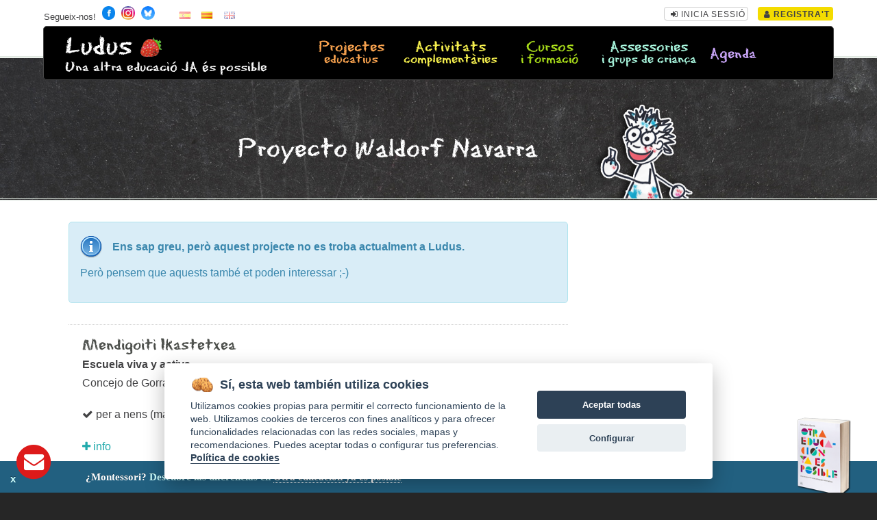

--- FILE ---
content_type: text/html; charset=utf-8
request_url: https://ludus.org.es/ca/proyecto-waldorf-navarra
body_size: 5617
content:
<!DOCTYPE html> <!--[if lt IE 7]><html lang=ca class="no-js lt-ie9 lt-ie8 lt-ie7"><![endif]--> <!--[if IE 7]><html lang=ca class="no-js lt-ie9 lt-ie8"><![endif]--> <!--[if IE 8]><html lang=ca class="no-js lt-ie9"><![endif]--> <!--[if gt IE 8]><!--> <html lang=ca class=no-js> <!--<![endif]--> <head> <meta charset=utf-8> <title>PROYECTO WALDORF NAVARRA Proyecto Escuela Libre Waldorf | Pamplona (Navarra)</title> <meta name=description content="PROYECTO WALDORF NAVARRA Proyecto Escuela Libre Waldorf | Pamplona (Navarra)"> <meta name=viewport content="width=device-width, initial-scale=1"> <meta name="geo.region" content=ES /> <meta name="geo.position" content="40.463667;-3.74922"/> <meta name=ICBM content="40.463667, -3.74922"/> <meta property="fb:app_id" content=1568476850074774 /> <meta property="og:type" content=website /> <meta property="og:url" content="https://ludus.org.es/ca/proyecto-waldorf-navarra"/> <meta property="og:description" content="PROYECTO WALDORF NAVARRA Proyecto Escuela Libre Waldorf | Pamplona (Navarra)"/> <meta name='twitter:site' content='@ludus_org_es'/> <meta name="twitter:card" content=summary /> <meta property="og:title" content="PROYECTO WALDORF NAVARRA Proyecto Escuela Libre Waldorf | Pamplona (Navarra)"/> <meta property="og:image" content="https://ludus.org.es/ludus_fb.png"/> <meta property="twitter:image" content="https://ludus.org.es/ludus_fb.png"> <link rel=stylesheet media=all href="/assets/application-3e59c31a0162dcd8a986e3eab08d06141c6e7c5476781efb33ff066dac2137ad.css" data-turbolinks-track=reload /> <script src="/assets/application-4b800196829db7b098a711c3a527f0351aee0cae804e8704a1bafe12c9bbd008.js"></script> <script src="/assets/for_few/lightGallery.min-1d8b6624ab4e5a64cad9cb2361ad537837fc371926ca6a0cc5bfebf26d30dd7e.js"></script> <link href='https://fonts.googleapis.com/css?family=Open+Sans:600italic,800' rel=stylesheet> <meta name=csrf-param content=authenticity_token /> <meta name=csrf-token content="wZLDEDUS9jvisj8jsvLDPU3A16sPolT5CuioaJRWgzHe2ME0Njz4V2IFD1e1X2NtKTxjWawMGqGWiDAD/fOf6g=="/> <link type="text/plain" rel=author href="https://ludus.org.es/humans.txt"/> <link rel=apple-touch-icon sizes=180x180 href="/favicons/apple-touch-icon.png"> <link rel=icon type="image/png" sizes=32x32 href="/favicons/favicon-32x32.png"> <link rel=icon type="image/png" sizes=16x16 href="/favicons/favicon-16x16.png"> <link rel=manifest href="/favicons/site.webmanifest"> </head> <body id=projects class=show> <div class=aut_lang> <div class=inner> <span class=follow>Segueix-nos!</span> <ul id=social-links> <li><a target=_blank href="https://facebook.com/623038411048112"><img alt=Facebook src="/assets/social-facebook-a967959bd91315f1a6d3391be612d555b811a7013ae99733f0afed0836a876e7.png"/></a></li> <li><a target=_blank href="https://www.instagram.com/ludus.org.es/"><img alt=Instagram src="/assets/social-instagram-b28eeb0ff8c5c0ff2c96021e6d42631288545ae7709d712e844a8e9f2d72515b.png"/></a></li> <li><a target=_blank href="https://bsky.app/profile/ludusludi.bsky.social"><img alt=Bluesky src="/assets/social-bluesky-fb5fd1c7bb7b4b7613d98d3ccfb3df02786ee8bbef683ca1037aa35b19aed2e6.png"/></a></li> </ul> <ul id=flags> <li><a title=Castellano href="/es/proyecto-waldorf-navarra"><i class=famfamfam-flag-es></i></a></li> <li><i class=famfamfam-flag-catalonia></i></li> <li><a title=English href="/en/proyecto-waldorf-navarra"><i class=famfamfam-flag-gb></i></a></li> </ul> <ul class=float-right> <li><a title="Inicia sessió" href="/ca/users/sign_in"><i class='fa fa-sign-in' aria-hidden=true title='Inicia sessió'></i> <span>Inicia sessió</span></a></li> <li class=btn2><a title="Registra&#39;t" href="/ca/users/sign_up"><i class='fa fa-user' aria-hidden=true title=Registrat'></i> Registra't</a></li> </ul> </div> </div> <div class="inner clearfix" id=logo_nav> <h1 class=span4><a class=logo href="/ca">Ludus</a><span><br><span class=directory>Una altra educació JA és possible</span></span></h1> <nav class="span8 col navbar" id=mainNav> <div class=navbar-inner> <div class=mobile-menu> <a id=reorder class=btn href="#"><i class='fa fa-reorder' aria-hidden=true></i> Menu</a> </div> <ul class="clearfix nav"> <li><a title="Grups de joc lliure, de criança, escoles, instituts, mares de dia" class=sec_projects href="/ca/projects">Projectes <span>educatius</span></a></li> <li><a title="Tallers, ludoteques i activitats extraescolars des d&#39;una perspectiva respectuosa i no conductista" class=sec_afterschool href="/ca/afterschool">Activitats <span>complementàries</span></a></li> <li><a title="Cursos i formació" class=sec_training href="/ca/training">Cursos<span>i formació</span></a></li> <li><a title="Assessorament per a famílies i centres educatius. Grups de criança." class=sec_asesoria href="/ca/asesoria">Assessories <span>i grups de criança</span></a></li> <li><a title=Agenda class=sec_events href="/ca/events">Agenda</a></li> </ul> </div> </nav> </div> <header> <div class="inner clearfix"> <h2>Proyecto Waldorf Navarra</h2> </div> </header> <div class="content related"> <div class="row white project-description"> <div class="inner clearfix"> <section> <div class="alert alert-notice"><p><b>Ens sap greu, però aquest projecte no es troba actualment a Ludus.</b></p><p>Però pensem que aquests també et poden interessar ;-)</p></div> <div class=displaying> Mostrant <b>1&nbsp;-&nbsp;15</b> resultats de <b>22</b> en total: <br><a href="/ca/proyecto-waldorf-navarra?map=true"><i class='fa fa-map-marker' aria-hidden=true></i> Veure mapa</a><br><br> </div> <ul class="autonomies clearfix"> <li><span>Comunidad Foral de Navarra / Nafarroako Foru Komunitatea</span> <ul class="provinces clearfix"> <li> <span>Navarra </span> <ul class="projects zero"> <li> <h4 class=project-name> <a href="/ca/proyecto-pedagogico">Mendigoiti Ikastetxea</a> </h4> <span class=pedagogy-tag style='background-color: #adaeae;'>Altres/Varies</span> <h2 class=short-description><strong>Escuela viva y activa</strong></h2> <ul class=project_data> <li>Concejo de Gorraiz, s.n., 31016 IRUÑEA</li> </ul> <ul class=project_features> <li><i class='fa fa-check'></i> per a nens (majors de 2-3 anys)</li> </ul> <span class="text desc"></span> <a href="/ca/proyecto-pedagogico"><i class='fa fa-plus'></i> info</a> </li> <li> <h4 class=project-name> <a href="/ca/J-Huarte">José Mª Huarte</a> </h4> <span class=pedagogy-tag style='background-color: #58bfd4;'>Reggio-Emilia</span> <h2 class=short-description><strong>Escuela infantil pública 0-3 años</strong></h2> <ul class=project_data> <li>C/ Sancho el Fuerte nº 40, Pamplona</li> </ul> <ul class=project_features> <li><i class='fa fa-check'></i> per a nadons (fins a 2-3 anys)</li> </ul> <span class="text desc"></span> <a href="/ca/J-Huarte"><i class='fa fa-plus'></i> info</a> </li> <li> <h4 class=project-name> <a href="/ca/Mendillorri">Mendillorri</a> </h4> <span class=pedagogy-tag style='background-color: #58bfd4;'>Reggio-Emilia</span> <h2 class=short-description><strong>Escuela infantil pública 0-3 años</strong></h2> <ul class=project_data> <li>C/ Señorío de Egulbati, 26, Pamplona</li> </ul> <ul class=project_features> <li><i class='fa fa-check'></i> per a nadons (fins a 2-3 anys)</li> </ul> <span class="text desc"></span> <a href="/ca/Mendillorri"><i class='fa fa-plus'></i> info</a> </li> <li> <h4 class=project-name> <a href="/ca/cp-san-francisco">CP San Francisco</a> </h4> <span class=pedagogy-tag style='background-color: #58bfd4;'>Reggio-Emilia</span> <h2 class=short-description><strong>Frantzisko Deuna Ikastetxe publikoa</strong></h2> <ul class=project_data> <li>Plaza San Francisco, 31001 Pamplona</li> </ul> <ul class=project_features> <li><i class='fa fa-check'></i> per a nens (majors de 2-3 anys)</li> <li><i class='fa fa-check'></i> primària (6-12 anys)</li> </ul> <span class="text desc"></span> <a href="/ca/cp-san-francisco"><i class='fa fa-plus'></i> info</a> </li> <li> <h4 class=project-name> <a href="/ca/araxes">Araxes</a> </h4> <span class=pedagogy-tag style='background-color: #826025;'>Comunitat-Aprenentatge</span> <h2 class=short-description><strong>Colegio público</strong></h2> <ul class=project_data> <li>Calle San Pedro, Betelu</li> </ul> <ul class=project_features> <li><i class='fa fa-check'></i> per a nens (majors de 2-3 anys)</li> <li><i class='fa fa-check'></i> primària (6-12 anys)</li> </ul> <span class="text desc"></span> <a href="/ca/araxes"><i class='fa fa-plus'></i> info</a> </li> <li> <h4 class=project-name> <a href="/ca/comunidad-de-aprendizaje-garcia-galdeano">Comunidad de Aprendizaje García Galdeano</a> </h4> <span class=pedagogy-tag style='background-color: #adaeae;'>Altres/Varies</span> <h2 class=short-description><strong>Igualitaria, activa y respetuosa</strong></h2> <ul class=project_data> <li>C/ Valtierra 29 A, 31013 Pamplona</li> </ul> <ul class=project_features> <li><i class='fa fa-check'></i> per a nens (majors de 2-3 anys)</li> <li><i class='fa fa-check'></i> primària (6-12 anys)</li> </ul> <span class="text desc"></span> <a href="/ca/comunidad-de-aprendizaje-garcia-galdeano"><i class='fa fa-plus'></i> info</a> </li> <li> <h4 class=project-name> <a href="/ca/julian-maria-espinal">CEIP Julián María Espinal</a> </h4> <span class=pedagogy-tag style='background-color: #826025;'>Comunitat-Aprenentatge</span> <h2 class=short-description><strong>CEIP</strong></h2> <ul class=project_data> <li>Calle las Escuelas, 2, Mendigorría</li> </ul> <ul class=project_features> <li><i class='fa fa-check'></i> per a nens (majors de 2-3 anys)</li> <li><i class='fa fa-check'></i> primària (6-12 anys)</li> </ul> <span class="text desc"></span> <a href="/ca/julian-maria-espinal"><i class='fa fa-plus'></i> info</a> </li> <li> <h4 class=project-name> <a href="/ca/Izartegi">Izartegi</a> </h4> <span class=pedagogy-tag style='background-color: #58bfd4;'>Reggio-Emilia</span> <h2 class=short-description><strong>Escuela infantil pública 0-3 años</strong></h2> <ul class=project_data> <li>Calle Subiza s/n, Pamplona</li> </ul> <ul class=project_features> <li><i class='fa fa-check'></i> per a nadons (fins a 2-3 anys)</li> </ul> <span class="text desc"></span> <a href="/ca/Izartegi"><i class='fa fa-plus'></i> info</a> </li> <li> <h4 class=project-name> <a href="/ca/Hello-Buztintxuri">Hello Buztintxuri</a> </h4> <span class=pedagogy-tag style='background-color: #58bfd4;'>Reggio-Emilia</span> <h2 class=short-description><strong>Escuela infantil pública 0-3 años</strong></h2> <ul class=project_data> <li>C/ Martínez de Ubago s/n, Pamplona</li> </ul> <ul class=project_features> <li><i class='fa fa-check'></i> per a nadons (fins a 2-3 anys)</li> </ul> <span class="text desc"></span> <a href="/ca/Hello-Buztintxuri"><i class='fa fa-plus'></i> info</a> </li> <li> <h4 class=project-name> <a href="/ca/PRINTZEAREN-HARRESI">FUERTE PRÍNCIPE - PRINTZEAREN HARRESI</a> </h4> <span class=pedagogy-tag style='background-color: #58bfd4;'>Reggio-Emilia</span> <h2 class=short-description><strong>Escuela infantil pública 0-3 años</strong></h2> <ul class=project_data> <li>Plaza Alfredo Floristan, 1, 31005 Pamplona</li> </ul> <ul class=project_features> <li><i class='fa fa-check'></i> per a nadons (fins a 2-3 anys)</li> </ul> <span class="text desc"></span> <a href="/ca/PRINTZEAREN-HARRESI"><i class='fa fa-plus'></i> info</a> </li> <li> <h4 class=project-name> <a href="/ca/Hello-Azpilagana">Hello Azpilagaña</a> </h4> <span class=pedagogy-tag style='background-color: #58bfd4;'>Reggio-Emilia</span> <h2 class=short-description><strong>Escuela infantil pública 0-3 años</strong></h2> <ul class=project_data> <li>C/ Río Alzania s/n, Pamplona</li> </ul> <ul class=project_features> <li><i class='fa fa-check'></i> per a nadons (fins a 2-3 anys)</li> </ul> <span class="text desc"></span> <a href="/ca/Hello-Azpilagana"><i class='fa fa-plus'></i> info</a> </li> <li> <h4 class=project-name> <a href="/ca/DONIBANE">DONIBANE</a> </h4> <span class=pedagogy-tag style='background-color: #58bfd4;'>Reggio-Emilia</span> <h2 class=short-description><strong>Escuela infantil pública 0-3 años</strong></h2> <ul class=project_data> <li>C/ Monasterio de Ecoyen s/n, Pamplona</li> </ul> <ul class=project_features> <li><i class='fa fa-check'></i> per a nadons (fins a 2-3 anys)</li> </ul> <span class="text desc"></span> <a href="/ca/DONIBANE"><i class='fa fa-plus'></i> info</a> </li> <li> <h4 class=project-name> <a href="/ca/EGUNSENTI">EGUNSENTI</a> </h4> <span class=pedagogy-tag style='background-color: #58bfd4;'>Reggio-Emilia</span> <h2 class=short-description><strong>Escuela infantil pública 0-3 años</strong></h2> <ul class=project_data> <li>C/Miravalles s/n, Pamplona</li> </ul> <ul class=project_features> <li><i class='fa fa-check'></i> per a nadons (fins a 2-3 anys)</li> </ul> <span class="text desc"></span> <a href="/ca/EGUNSENTI"><i class='fa fa-plus'></i> info</a> </li> <li> <h4 class=project-name> <a href="/ca/ibarberri">Ibarberri</a> </h4> <span class=pedagogy-tag style='background-color: #826025;'>Comunitat-Aprenentatge</span> <h2 class=short-description><strong>Ikas komunitatea</strong></h2> <ul class=project_data> <li>Errotaldea, 32, Lekunberri</li> </ul> <ul class=project_features> <li><i class='fa fa-check'></i> per a nens (majors de 2-3 anys)</li> <li><i class='fa fa-check'></i> primària (6-12 anys)</li> </ul> <span class="text desc"></span> <a href="/ca/ibarberri"><i class='fa fa-plus'></i> info</a> </li> <li> <h4 class=project-name> <a href="/ca/tximeleta">Tximeleta</a> </h4> <span class=pedagogy-tag style='background-color: #5d9730;'>Lliure/Viva</span> <h2 class=short-description><strong>Experiencia colectiva de aprendizaje</strong></h2> <ul class=project_data> <li>C/ Loma de Santa Lucía, Polígono Agustinos, 31012 Pamplona</li> </ul> <ul class=project_features> <li><i class='fa fa-check'></i> per a nadons (fins a 2-3 anys)</li><li><i class='fa fa-check'></i> per a nens (majors de 2-3 anys)</li> <li><i class='fa fa-check'></i> primària (6-12 anys)</li> <li><i class='fa fa-check'></i> grup de criança</li> </ul> <span class="text desc"></span> <a href="/ca/tximeleta"><i class='fa fa-plus'></i> info</a> </li> </ul> </li> </ul> </li> </ul> <section> </div> </div> <br><br> </div> <div class="inner clearfix" id=social_footer> <div class="fb-like span3"><a title=Ajuda class=sec_contact2 href="/ca/help">Ajuda</a> · <a class=sec_contact2 href="/ca/contact">Contacta</a></div> <div class="span9 tar col newsl"> Subscriu-te al nostre butlletí de notícies <a href="https://ludus.us7.list-manage.com/subscribe?u=7861c5d663f671921b693506f&id=b268835e57" id=newsletter-form class=input>email</a> <a href="https://ludus.us7.list-manage.com/subscribe?u=7861c5d663f671921b693506f&id=b268835e57" class=button id=newsletter-subscribe><i class='fa fa-send' aria-hidden=true></i></a> </div> </div> <footer> <div class=inner> <div class=span3> <ul> <li><a title=Sobre class=sec_about href="/ca/about">Sobre</a></li> <li><a href="/ca/conditions">Termes i condicions</a></li> <li> <a href="javascript:void(0);" aria-label="View cookie settings" data-cc=c-settings>Configurar cookies</a></li> <li class=l-title><a class=sec_casals href="/ca/eventscat?event_category_id=2">Casals <span>i colonies</span></a> </ul> </div> <div class=span3> <ul> <li><a title=Blog class=sec_blog href="/ca/blog">Blog</a></li> <li><a title="Anuncis / Feina" class=sec_jobs href="/ca/jobs">Anuncis / Feina</a></li> <li><a title=Timeline class=sec_timeline href="/ca/timeline">Timeline</a></li> <li><a title=Bibliografia class=sec_books href="/ca/books">Bibliografia</a></li> </ul> </div> <div class="span6 tar footer-sentence"> Per molt que l&#39;estirem, l&#39;herba no creix més ràpid </div> </div> </footer> <div id=bookad> <p><a href=https://www.todostuslibros.com/libros/otra-educacion-ya-es-posible_978-84-946013-3-0><span class=rotate style="width: 10em; display: inline-block; text-align: right; color: white">¿Montessori?, ¿Waldorf?, ¿Educación libre?, ¿Reggio Emilia?, ¿Freinet?</span> Descubre las diferencias en</a> <a href=https://www.todostuslibros.com/libros/otra-educacion-ya-es-posible_978-84-946013-3-0 class=book-title>Otra educación ya es posible</a></p> <script>
    	    $(".rotate").textrotator({
    	      //animation: "flipUp",
    	      speed: 3000
    	    });
    	</script> <a href=https://www.todostuslibros.com/libros/otra-educacion-ya-es-posible_978-84-946013-3-0> <img class=book3d alt="Portada Otra educación ya es posible" src="/assets/3Dbook-346575d9ef3dad02f59bd4fb47cd69c6fc5112a5e74d0f1e7a52029beaf8f4be.png"/> </a> <a href="#" class=close onclick="$.cookie('announcement_book_closed', 'yes', { expires: 3 }); $('#bookad').slideToggle();">x</a> </div> <div style="position: fixed; bottom: 15px; left: 20px; z-index: 100002"> <script><!--
    email_tawkto('waldorf.navarra', 'gmail.es')
   //--> </script> </div> <script src="https://cdn.jsdelivr.net/gh/orestbida/cookieconsent@v2.4.7/dist/cookieconsent.js"></script> <script>
// obtain cookieconsent plugin
var cc = initCookieConsent();

// run plugin with config object
cc.run({
    autorun : true,
    page_scripts: true,
    current_lang : 'es',
    autoclear_cookies : true,
    remove_cookie_tables: true,
    cookie_expiration : 365,

    onAccept: function(cookies){
        if(cc.allowedCategory('analytics_cookies')){
            cc.loadScript('https://www.google-analytics.com/analytics.js', function(){
                ga('create', 'UA-42107448-1', 'auto');
                ga('send', 'pageview');
            });
        }
    },

    gui_options : {
        consent_modal : {
            layout : 'cloud',
            position : 'bottom',
            transition : 'slide'
        },
        settings_modal : {
            layout : 'box',
            transition : 'slide'
        }
    },

    languages : {
        es : {
            consent_modal : {
                title :  "Sí, esta web también utiliza cookies",
                description :  'Utilizamos cookies propias para permitir el correcto funcionamiento de la web. Utilizamos cookies de terceros  con fines analíticos y para ofrecer funcionalidades relacionadas con las redes sociales, mapas y recomendaciones. Puedes aceptar todas o configurar tus preferencias. <a aria-label="Cookie policy" class="cc-link" href="/conditions#cookie_policy">Política de cookies</a>',
                primary_btn: {
                    text: 'Aceptar todas',
                    role: 'accept_all'				//'accept_selected' or 'accept_all'
                },
                secondary_btn: {
                    text : 'Configurar',
                    role : 'settings'				//'settings' or 'accept_necessary'
                }
            },
            settings_modal : {
                title : 'Configurar cookies',
                save_settings_btn : "Guardar preferencias",
                accept_all_btn : "Aceptar todas",
                cookie_table_headers : [
                    {
                        col1: "Name",
                        col2: "Description"
                    }
                ],
                blocks : [
                    {
                        title : "Uso de las cookies",
                        description: 'Utilizamos cookies propias para permitir el correcto funcionamiento de la web y para mejorar tu experiencia en ella. Puedes elegir habilitarlas/deshabilitarlas por categorías siempre que quieras.'
                    },
                    {
                        title : "Cookies estrictamente necesarias",
                        description: 'Son imprescindibles para el correcto funcionamiento de la web.',
                        toggle : {
                            value : 'necessary_cookies',
                            enabled : true,
                            readonly: true
                        }
                    },
                    {
                        title : "Estadísticas",
                        description: 'Estas cookies de Google Analitycs recogen información sobre las páginas que visitas o el navegador que usas. Los datos son anonimizados, de forma que no pueden usarse para identificarte.',
                        toggle : {
                            value : 'analytics_cookies',
                            enabled : true,
                            readonly: false
                        },
                        cookie_table: [
                            {
                                col1: '_ga',
                                col2: 'Google Analytics'
                            },
                            {
                                col1: '_gat',
                                col2: 'Google Analytics'
                            },
                            {
                                col1: '_gid',
                                col2: 'Google Analytics'
                            }
                        ]
                    },
                    {
                        title : "Comunicación",
                        description: 'Estas cookies permiten el funcionamiento del chat Tawkto.',
                        toggle : {
                            value : 'communication_cookies',
                            enabled : true,
                            readonly: false
                        },
                        cookie_table: [
                            {
                                col1: '__tawkuuid',
                                col2: 'Tawk'
                            },
                            {
                                col1: 'TawkConnectionTime',
                                col2: 'Tawk'
                            }
                        ]
                    },
                    {
                        title : "Social",
                        description: 'Estas cookies permiten incluir comentarios y funcionalidades relacionadas con las redes sociales.',
                        toggle : {
                            value : 'social_cookies',
                            enabled : true,
                            readonly: false
                        },
                        cookie_table: [
                            {
                                col1: '__atuvs',
                                col2: 'AddThis'
                            },
                            {
                                col1: '__atuvc',
                                col2: 'AddThis'
                            }
                        ]
                    },
                    {
                        title : "Publicidad",
                        description: 'Estas cookies nos permiten mostrarte anuncios.',
                        toggle : {
                            value : 'ad_cookies',
                            enabled : true,
                            readonly: false
                        }
                    },
                    {
                        title : "Media",
                        description: 'Cookies necesarias para mostrar vídeos.',
                        toggle : {
                            value : 'media_cookies',
                            enabled : true,
                            readonly: false
                        }
                    },
                    {
                        title : "Mapas",
                        description: 'Cookies necesarias para mostrar los mapas.',
                        toggle : {
                            value : 'map_cookies',
                            enabled : true,
                            readonly: false
                        }
                    },
                    {
                        title : "Más información",
                        description: 'Una vez aceptadas las cookies de terceros, si quieres eliminarlas completamente, deberás acceder a la configuración de tu navegador. <br>Si tienes alguna consulta sobre el uso de las cookies en esta web, <a class="cc-link" href="/contact">escríbenos</a>.',
                    }
                ]
            }
        }
    }
});
</script> </body> </html>

--- FILE ---
content_type: text/css
request_url: https://ludus.org.es/assets/application-3e59c31a0162dcd8a986e3eab08d06141c6e7c5476781efb33ff066dac2137ad.css
body_size: 46696
content:
/*!
 * jQuery UI CSS Framework 1.12.1
 * http://jqueryui.com
 *
 * Copyright jQuery Foundation and other contributors
 * Released under the MIT license.
 * http://jquery.org/license
 *
 * http://api.jqueryui.com/category/theming/
 *
 * To view and modify this theme, visit http://jqueryui.com/themeroller/
 */.ui-widget{font-family:Arial,Helvetica,sans-serif;font-size:1em}.ui-widget .ui-widget{font-size:1em}.ui-widget input,.ui-widget select,.ui-widget textarea,.ui-widget button{font-family:Arial,Helvetica,sans-serif;font-size:1em}.ui-widget.ui-widget-content{border:1px solid #c5c5c5}.ui-widget-content{border:1px solid #ddd;background:#fff;color:#333}.ui-widget-content a{color:#333}.ui-widget-header{border:1px solid #ddd;background:#e9e9e9;color:#333;font-weight:bold}.ui-widget-header a{color:#333}.ui-state-default,.ui-widget-content .ui-state-default,.ui-widget-header .ui-state-default,.ui-button,html .ui-button.ui-state-disabled:hover,html .ui-button.ui-state-disabled:active{border:1px solid #c5c5c5;background:#f6f6f6;font-weight:normal;color:#454545}.ui-state-default a,.ui-state-default a:link,.ui-state-default a:visited,a.ui-button,a.ui-button:link,a.ui-button:visited,.ui-button{color:#454545;text-decoration:none}.ui-state-hover,.ui-widget-content .ui-state-hover,.ui-widget-header .ui-state-hover,.ui-state-focus,.ui-widget-content .ui-state-focus,.ui-widget-header .ui-state-focus,.ui-button:hover,.ui-button:focus{border:1px solid #ccc;background:#ededed;font-weight:normal;color:#2b2b2b}.ui-state-hover a,.ui-state-hover a:hover,.ui-state-hover a:link,.ui-state-hover a:visited,.ui-state-focus a,.ui-state-focus a:hover,.ui-state-focus a:link,.ui-state-focus a:visited,a.ui-button:hover,a.ui-button:focus{color:#2b2b2b;text-decoration:none}.ui-visual-focus{box-shadow:0 0 3px 1px #5e9ed6}.ui-state-active,.ui-widget-content .ui-state-active,.ui-widget-header .ui-state-active,a.ui-button:active,.ui-button:active,.ui-button.ui-state-active:hover{border:1px solid #003eff;background:#007fff;font-weight:normal;color:#fff}.ui-icon-background,.ui-state-active .ui-icon-background{border:#003eff;background-color:#fff}.ui-state-active a,.ui-state-active a:link,.ui-state-active a:visited{color:#fff;text-decoration:none}.ui-state-highlight,.ui-widget-content .ui-state-highlight,.ui-widget-header .ui-state-highlight{border:1px solid #dad55e;background:#fffa90;color:#777620}.ui-state-checked{border:1px solid #dad55e;background:#fffa90}.ui-state-highlight a,.ui-widget-content .ui-state-highlight a,.ui-widget-header .ui-state-highlight a{color:#777620}.ui-state-error,.ui-widget-content .ui-state-error,.ui-widget-header .ui-state-error{border:1px solid #f1a899;background:#fddfdf;color:#5f3f3f}.ui-state-error a,.ui-widget-content .ui-state-error a,.ui-widget-header .ui-state-error a{color:#5f3f3f}.ui-state-error-text,.ui-widget-content .ui-state-error-text,.ui-widget-header .ui-state-error-text{color:#5f3f3f}.ui-priority-primary,.ui-widget-content .ui-priority-primary,.ui-widget-header .ui-priority-primary{font-weight:bold}.ui-priority-secondary,.ui-widget-content .ui-priority-secondary,.ui-widget-header .ui-priority-secondary{opacity:.7;filter:Alpha(Opacity=70);font-weight:normal}.ui-state-disabled,.ui-widget-content .ui-state-disabled,.ui-widget-header .ui-state-disabled{opacity:.35;filter:Alpha(Opacity=35);background-image:none}.ui-state-disabled .ui-icon{filter:Alpha(Opacity=35)}.ui-icon{width:16px;height:16px}.ui-icon,.ui-widget-content .ui-icon{background-image:url(/assets/jquery-ui/ui-icons_444444_256x240-16330a493918e487a27e79155840423dba833a1190268e0d55f04822c66db796.png)}.ui-widget-header .ui-icon{background-image:url(/assets/jquery-ui/ui-icons_444444_256x240-16330a493918e487a27e79155840423dba833a1190268e0d55f04822c66db796.png)}.ui-state-hover .ui-icon,.ui-state-focus .ui-icon,.ui-button:hover .ui-icon,.ui-button:focus .ui-icon{background-image:url(/assets/jquery-ui/ui-icons_555555_256x240-9813d25b546b84ad875aead5c38872698ba479548bfdea0f4eab744ad6da4b12.png)}.ui-state-active .ui-icon,.ui-button:active .ui-icon{background-image:url(/assets/jquery-ui/ui-icons_ffffff_256x240-fdf15598d97abaed373c99f45f03ae0b7e1908bcfa6c3ea43edf15c11bb425ee.png)}.ui-state-highlight .ui-icon,.ui-button .ui-state-highlight.ui-icon{background-image:url(/assets/jquery-ui/ui-icons_777620_256x240-85862a151e136c4bc3b84b558703761e59a6c07ba10341c594906eca38462747.png)}.ui-state-error .ui-icon,.ui-state-error-text .ui-icon{background-image:url(/assets/jquery-ui/ui-icons_cc0000_256x240-b1a259337fe16c5b78ab6fd29d6163d96f1f207638f68fd1285c64fd32e58539.png)}.ui-button .ui-icon{background-image:url(/assets/jquery-ui/ui-icons_777777_256x240-d22b47d5e6d187f356b5e281d75ff18cbe01ead254f41f51be5407a9c4d383d2.png)}.ui-icon-blank{background-position:16px 16px}.ui-icon-caret-1-n{background-position:0 0}.ui-icon-caret-1-ne{background-position:-16px 0}.ui-icon-caret-1-e{background-position:-32px 0}.ui-icon-caret-1-se{background-position:-48px 0}.ui-icon-caret-1-s{background-position:-65px 0}.ui-icon-caret-1-sw{background-position:-80px 0}.ui-icon-caret-1-w{background-position:-96px 0}.ui-icon-caret-1-nw{background-position:-112px 0}.ui-icon-caret-2-n-s{background-position:-128px 0}.ui-icon-caret-2-e-w{background-position:-144px 0}.ui-icon-triangle-1-n{background-position:0 -16px}.ui-icon-triangle-1-ne{background-position:-16px -16px}.ui-icon-triangle-1-e{background-position:-32px -16px}.ui-icon-triangle-1-se{background-position:-48px -16px}.ui-icon-triangle-1-s{background-position:-65px -16px}.ui-icon-triangle-1-sw{background-position:-80px -16px}.ui-icon-triangle-1-w{background-position:-96px -16px}.ui-icon-triangle-1-nw{background-position:-112px -16px}.ui-icon-triangle-2-n-s{background-position:-128px -16px}.ui-icon-triangle-2-e-w{background-position:-144px -16px}.ui-icon-arrow-1-n{background-position:0 -32px}.ui-icon-arrow-1-ne{background-position:-16px -32px}.ui-icon-arrow-1-e{background-position:-32px -32px}.ui-icon-arrow-1-se{background-position:-48px -32px}.ui-icon-arrow-1-s{background-position:-65px -32px}.ui-icon-arrow-1-sw{background-position:-80px -32px}.ui-icon-arrow-1-w{background-position:-96px -32px}.ui-icon-arrow-1-nw{background-position:-112px -32px}.ui-icon-arrow-2-n-s{background-position:-128px -32px}.ui-icon-arrow-2-ne-sw{background-position:-144px -32px}.ui-icon-arrow-2-e-w{background-position:-160px -32px}.ui-icon-arrow-2-se-nw{background-position:-176px -32px}.ui-icon-arrowstop-1-n{background-position:-192px -32px}.ui-icon-arrowstop-1-e{background-position:-208px -32px}.ui-icon-arrowstop-1-s{background-position:-224px -32px}.ui-icon-arrowstop-1-w{background-position:-240px -32px}.ui-icon-arrowthick-1-n{background-position:1px -48px}.ui-icon-arrowthick-1-ne{background-position:-16px -48px}.ui-icon-arrowthick-1-e{background-position:-32px -48px}.ui-icon-arrowthick-1-se{background-position:-48px -48px}.ui-icon-arrowthick-1-s{background-position:-64px -48px}.ui-icon-arrowthick-1-sw{background-position:-80px -48px}.ui-icon-arrowthick-1-w{background-position:-96px -48px}.ui-icon-arrowthick-1-nw{background-position:-112px -48px}.ui-icon-arrowthick-2-n-s{background-position:-128px -48px}.ui-icon-arrowthick-2-ne-sw{background-position:-144px -48px}.ui-icon-arrowthick-2-e-w{background-position:-160px -48px}.ui-icon-arrowthick-2-se-nw{background-position:-176px -48px}.ui-icon-arrowthickstop-1-n{background-position:-192px -48px}.ui-icon-arrowthickstop-1-e{background-position:-208px -48px}.ui-icon-arrowthickstop-1-s{background-position:-224px -48px}.ui-icon-arrowthickstop-1-w{background-position:-240px -48px}.ui-icon-arrowreturnthick-1-w{background-position:0 -64px}.ui-icon-arrowreturnthick-1-n{background-position:-16px -64px}.ui-icon-arrowreturnthick-1-e{background-position:-32px -64px}.ui-icon-arrowreturnthick-1-s{background-position:-48px -64px}.ui-icon-arrowreturn-1-w{background-position:-64px -64px}.ui-icon-arrowreturn-1-n{background-position:-80px -64px}.ui-icon-arrowreturn-1-e{background-position:-96px -64px}.ui-icon-arrowreturn-1-s{background-position:-112px -64px}.ui-icon-arrowrefresh-1-w{background-position:-128px -64px}.ui-icon-arrowrefresh-1-n{background-position:-144px -64px}.ui-icon-arrowrefresh-1-e{background-position:-160px -64px}.ui-icon-arrowrefresh-1-s{background-position:-176px -64px}.ui-icon-arrow-4{background-position:0 -80px}.ui-icon-arrow-4-diag{background-position:-16px -80px}.ui-icon-extlink{background-position:-32px -80px}.ui-icon-newwin{background-position:-48px -80px}.ui-icon-refresh{background-position:-64px -80px}.ui-icon-shuffle{background-position:-80px -80px}.ui-icon-transfer-e-w{background-position:-96px -80px}.ui-icon-transferthick-e-w{background-position:-112px -80px}.ui-icon-folder-collapsed{background-position:0 -96px}.ui-icon-folder-open{background-position:-16px -96px}.ui-icon-document{background-position:-32px -96px}.ui-icon-document-b{background-position:-48px -96px}.ui-icon-note{background-position:-64px -96px}.ui-icon-mail-closed{background-position:-80px -96px}.ui-icon-mail-open{background-position:-96px -96px}.ui-icon-suitcase{background-position:-112px -96px}.ui-icon-comment{background-position:-128px -96px}.ui-icon-person{background-position:-144px -96px}.ui-icon-print{background-position:-160px -96px}.ui-icon-trash{background-position:-176px -96px}.ui-icon-locked{background-position:-192px -96px}.ui-icon-unlocked{background-position:-208px -96px}.ui-icon-bookmark{background-position:-224px -96px}.ui-icon-tag{background-position:-240px -96px}.ui-icon-home{background-position:0 -112px}.ui-icon-flag{background-position:-16px -112px}.ui-icon-calendar{background-position:-32px -112px}.ui-icon-cart{background-position:-48px -112px}.ui-icon-pencil{background-position:-64px -112px}.ui-icon-clock{background-position:-80px -112px}.ui-icon-disk{background-position:-96px -112px}.ui-icon-calculator{background-position:-112px -112px}.ui-icon-zoomin{background-position:-128px -112px}.ui-icon-zoomout{background-position:-144px -112px}.ui-icon-search{background-position:-160px -112px}.ui-icon-wrench{background-position:-176px -112px}.ui-icon-gear{background-position:-192px -112px}.ui-icon-heart{background-position:-208px -112px}.ui-icon-star{background-position:-224px -112px}.ui-icon-link{background-position:-240px -112px}.ui-icon-cancel{background-position:0 -128px}.ui-icon-plus{background-position:-16px -128px}.ui-icon-plusthick{background-position:-32px -128px}.ui-icon-minus{background-position:-48px -128px}.ui-icon-minusthick{background-position:-64px -128px}.ui-icon-close{background-position:-80px -128px}.ui-icon-closethick{background-position:-96px -128px}.ui-icon-key{background-position:-112px -128px}.ui-icon-lightbulb{background-position:-128px -128px}.ui-icon-scissors{background-position:-144px -128px}.ui-icon-clipboard{background-position:-160px -128px}.ui-icon-copy{background-position:-176px -128px}.ui-icon-contact{background-position:-192px -128px}.ui-icon-image{background-position:-208px -128px}.ui-icon-video{background-position:-224px -128px}.ui-icon-script{background-position:-240px -128px}.ui-icon-alert{background-position:0 -144px}.ui-icon-info{background-position:-16px -144px}.ui-icon-notice{background-position:-32px -144px}.ui-icon-help{background-position:-48px -144px}.ui-icon-check{background-position:-64px -144px}.ui-icon-bullet{background-position:-80px -144px}.ui-icon-radio-on{background-position:-96px -144px}.ui-icon-radio-off{background-position:-112px -144px}.ui-icon-pin-w{background-position:-128px -144px}.ui-icon-pin-s{background-position:-144px -144px}.ui-icon-play{background-position:0 -160px}.ui-icon-pause{background-position:-16px -160px}.ui-icon-seek-next{background-position:-32px -160px}.ui-icon-seek-prev{background-position:-48px -160px}.ui-icon-seek-end{background-position:-64px -160px}.ui-icon-seek-start{background-position:-80px -160px}.ui-icon-seek-first{background-position:-80px -160px}.ui-icon-stop{background-position:-96px -160px}.ui-icon-eject{background-position:-112px -160px}.ui-icon-volume-off{background-position:-128px -160px}.ui-icon-volume-on{background-position:-144px -160px}.ui-icon-power{background-position:0 -176px}.ui-icon-signal-diag{background-position:-16px -176px}.ui-icon-signal{background-position:-32px -176px}.ui-icon-battery-0{background-position:-48px -176px}.ui-icon-battery-1{background-position:-64px -176px}.ui-icon-battery-2{background-position:-80px -176px}.ui-icon-battery-3{background-position:-96px -176px}.ui-icon-circle-plus{background-position:0 -192px}.ui-icon-circle-minus{background-position:-16px -192px}.ui-icon-circle-close{background-position:-32px -192px}.ui-icon-circle-triangle-e{background-position:-48px -192px}.ui-icon-circle-triangle-s{background-position:-64px -192px}.ui-icon-circle-triangle-w{background-position:-80px -192px}.ui-icon-circle-triangle-n{background-position:-96px -192px}.ui-icon-circle-arrow-e{background-position:-112px -192px}.ui-icon-circle-arrow-s{background-position:-128px -192px}.ui-icon-circle-arrow-w{background-position:-144px -192px}.ui-icon-circle-arrow-n{background-position:-160px -192px}.ui-icon-circle-zoomin{background-position:-176px -192px}.ui-icon-circle-zoomout{background-position:-192px -192px}.ui-icon-circle-check{background-position:-208px -192px}.ui-icon-circlesmall-plus{background-position:0 -208px}.ui-icon-circlesmall-minus{background-position:-16px -208px}.ui-icon-circlesmall-close{background-position:-32px -208px}.ui-icon-squaresmall-plus{background-position:-48px -208px}.ui-icon-squaresmall-minus{background-position:-64px -208px}.ui-icon-squaresmall-close{background-position:-80px -208px}.ui-icon-grip-dotted-vertical{background-position:0 -224px}.ui-icon-grip-dotted-horizontal{background-position:-16px -224px}.ui-icon-grip-solid-vertical{background-position:-32px -224px}.ui-icon-grip-solid-horizontal{background-position:-48px -224px}.ui-icon-gripsmall-diagonal-se{background-position:-64px -224px}.ui-icon-grip-diagonal-se{background-position:-80px -224px}.ui-corner-all,.ui-corner-top,.ui-corner-left,.ui-corner-tl{border-top-left-radius:3px}.ui-corner-all,.ui-corner-top,.ui-corner-right,.ui-corner-tr{border-top-right-radius:3px}.ui-corner-all,.ui-corner-bottom,.ui-corner-left,.ui-corner-bl{border-bottom-left-radius:3px}.ui-corner-all,.ui-corner-bottom,.ui-corner-right,.ui-corner-br{border-bottom-right-radius:3px}.ui-widget-overlay{background:#aaa;opacity:0.3;filter:Alpha(Opacity=30)}.ui-widget-shadow{-webkit-box-shadow:0 0 5px #666;box-shadow:0 0 5px #666}/*!
 * jQuery UI CSS Framework 1.12.1
 * http://jqueryui.com
 *
 * Copyright jQuery Foundation and other contributors
 * Released under the MIT license.
 * http://jquery.org/license
 *
 * http://api.jqueryui.com/category/theming/
 */.ui-helper-hidden{display:none}.ui-helper-hidden-accessible{border:0;clip:rect(0 0 0 0);height:1px;margin:-1px;overflow:hidden;padding:0;position:absolute;width:1px}.ui-helper-reset{margin:0;padding:0;border:0;outline:0;line-height:1.3;text-decoration:none;font-size:100%;list-style:none}.ui-helper-clearfix:before,.ui-helper-clearfix:after{content:"";display:table;border-collapse:collapse}.ui-helper-clearfix:after{clear:both}.ui-helper-zfix{width:100%;height:100%;top:0;left:0;position:absolute;opacity:0;filter:Alpha(Opacity=0)}.ui-front{z-index:100}.ui-state-disabled{cursor:default !important;pointer-events:none}.ui-icon{display:inline-block;vertical-align:middle;margin-top:-.25em;position:relative;text-indent:-99999px;overflow:hidden;background-repeat:no-repeat}.ui-widget-icon-block{left:50%;margin-left:-8px;display:block}.ui-widget-overlay{position:fixed;top:0;left:0;width:100%;height:100%}/*!
 * jQuery UI Accordion 1.12.1
 * http://jqueryui.com
 *
 * Copyright jQuery Foundation and other contributors
 * Released under the MIT license.
 * http://jquery.org/license
 *
 * http://api.jqueryui.com/accordion/#theming
 */.ui-accordion .ui-accordion-header{display:block;cursor:pointer;position:relative;margin:2px 0 0 0;padding:.5em .5em .5em .7em;font-size:100%}.ui-accordion .ui-accordion-content{padding:1em 2.2em;border-top:0;overflow:auto}/*!
 * jQuery UI Autocomplete 1.12.1
 * http://jqueryui.com
 *
 * Copyright jQuery Foundation and other contributors
 * Released under the MIT license.
 * http://jquery.org/license
 *
 * http://api.jqueryui.com/autocomplete/#theming
 */.ui-autocomplete{position:absolute;top:0;left:0;cursor:default}/*!
 * jQuery UI Button 1.12.1
 * http://jqueryui.com
 *
 * Copyright jQuery Foundation and other contributors
 * Released under the MIT license.
 * http://jquery.org/license
 *
 * http://api.jqueryui.com/button/#theming
 */.ui-button{padding:.4em 1em;display:inline-block;position:relative;line-height:normal;margin-right:.1em;cursor:pointer;vertical-align:middle;text-align:center;-webkit-user-select:none;-moz-user-select:none;-ms-user-select:none;user-select:none;overflow:visible}.ui-button,.ui-button:link,.ui-button:visited,.ui-button:hover,.ui-button:active{text-decoration:none}.ui-button-icon-only{width:2em;box-sizing:border-box;text-indent:-9999px;white-space:nowrap}input.ui-button.ui-button-icon-only{text-indent:0}.ui-button-icon-only .ui-icon{position:absolute;top:50%;left:50%;margin-top:-8px;margin-left:-8px}.ui-button.ui-icon-notext .ui-icon{padding:0;width:2.1em;height:2.1em;text-indent:-9999px;white-space:nowrap}input.ui-button.ui-icon-notext .ui-icon{width:auto;height:auto;text-indent:0;white-space:normal;padding:.4em 1em}input.ui-button::-moz-focus-inner,button.ui-button::-moz-focus-inner{border:0;padding:0}/*!
 * jQuery UI Checkboxradio 1.12.1
 * http://jqueryui.com
 *
 * Copyright jQuery Foundation and other contributors
 * Released under the MIT license.
 * http://jquery.org/license
 *
 * http://api.jqueryui.com/checkboxradio/#theming
 */.ui-checkboxradio-label .ui-icon-background{box-shadow:inset 1px 1px 1px #ccc;border-radius:.12em;border:none}.ui-checkboxradio-radio-label .ui-icon-background{width:16px;height:16px;border-radius:1em;overflow:visible;border:none}.ui-checkboxradio-radio-label.ui-checkboxradio-checked .ui-icon,.ui-checkboxradio-radio-label.ui-checkboxradio-checked:hover .ui-icon{background-image:none;width:8px;height:8px;border-width:4px;border-style:solid}.ui-checkboxradio-disabled{pointer-events:none}/*!
 * jQuery UI Controlgroup 1.12.1
 * http://jqueryui.com
 *
 * Copyright jQuery Foundation and other contributors
 * Released under the MIT license.
 * http://jquery.org/license
 *
 * http://api.jqueryui.com/controlgroup/#theming
 */.ui-controlgroup{vertical-align:middle;display:inline-block}.ui-controlgroup>.ui-controlgroup-item{float:left;margin-left:0;margin-right:0}.ui-controlgroup>.ui-controlgroup-item:focus,.ui-controlgroup>.ui-controlgroup-item.ui-visual-focus{z-index:9999}.ui-controlgroup-vertical>.ui-controlgroup-item{display:block;float:none;width:100%;margin-top:0;margin-bottom:0;text-align:left}.ui-controlgroup-vertical .ui-controlgroup-item{box-sizing:border-box}.ui-controlgroup .ui-controlgroup-label{padding:.4em 1em}.ui-controlgroup .ui-controlgroup-label span{font-size:80%}.ui-controlgroup-horizontal .ui-controlgroup-label+.ui-controlgroup-item{border-left:none}.ui-controlgroup-vertical .ui-controlgroup-label+.ui-controlgroup-item{border-top:none}.ui-controlgroup-horizontal .ui-controlgroup-label.ui-widget-content{border-right:none}.ui-controlgroup-vertical .ui-controlgroup-label.ui-widget-content{border-bottom:none}.ui-controlgroup-vertical .ui-spinner-input{width:75%;width:calc( 100% - 2.4em)}.ui-controlgroup-vertical .ui-spinner .ui-spinner-up{border-top-style:solid}/*!
 * jQuery UI Datepicker 1.12.1
 * http://jqueryui.com
 *
 * Copyright jQuery Foundation and other contributors
 * Released under the MIT license.
 * http://jquery.org/license
 *
 * http://api.jqueryui.com/datepicker/#theming
 */.ui-datepicker{width:17em;padding:.2em .2em 0;display:none}.ui-datepicker .ui-datepicker-header{position:relative;padding:.2em 0}.ui-datepicker .ui-datepicker-prev,.ui-datepicker .ui-datepicker-next{position:absolute;top:2px;width:1.8em;height:1.8em}.ui-datepicker .ui-datepicker-prev-hover,.ui-datepicker .ui-datepicker-next-hover{top:1px}.ui-datepicker .ui-datepicker-prev{left:2px}.ui-datepicker .ui-datepicker-next{right:2px}.ui-datepicker .ui-datepicker-prev-hover{left:1px}.ui-datepicker .ui-datepicker-next-hover{right:1px}.ui-datepicker .ui-datepicker-prev span,.ui-datepicker .ui-datepicker-next span{display:block;position:absolute;left:50%;margin-left:-8px;top:50%;margin-top:-8px}.ui-datepicker .ui-datepicker-title{margin:0 2.3em;line-height:1.8em;text-align:center}.ui-datepicker .ui-datepicker-title select{font-size:1em;margin:1px 0}.ui-datepicker select.ui-datepicker-month,.ui-datepicker select.ui-datepicker-year{width:45%}.ui-datepicker table{width:100%;font-size:.9em;border-collapse:collapse;margin:0 0 .4em}.ui-datepicker th{padding:.7em .3em;text-align:center;font-weight:bold;border:0}.ui-datepicker td{border:0;padding:1px}.ui-datepicker td span,.ui-datepicker td a{display:block;padding:.2em;text-align:right;text-decoration:none}.ui-datepicker .ui-datepicker-buttonpane{background-image:none;margin:.7em 0 0 0;padding:0 .2em;border-left:0;border-right:0;border-bottom:0}.ui-datepicker .ui-datepicker-buttonpane button{float:right;margin:.5em .2em .4em;cursor:pointer;padding:.2em .6em .3em .6em;width:auto;overflow:visible}.ui-datepicker .ui-datepicker-buttonpane button.ui-datepicker-current{float:left}.ui-datepicker.ui-datepicker-multi{width:auto}.ui-datepicker-multi .ui-datepicker-group{float:left}.ui-datepicker-multi .ui-datepicker-group table{width:95%;margin:0 auto .4em}.ui-datepicker-multi-2 .ui-datepicker-group{width:50%}.ui-datepicker-multi-3 .ui-datepicker-group{width:33.3%}.ui-datepicker-multi-4 .ui-datepicker-group{width:25%}.ui-datepicker-multi .ui-datepicker-group-last .ui-datepicker-header,.ui-datepicker-multi .ui-datepicker-group-middle .ui-datepicker-header{border-left-width:0}.ui-datepicker-multi .ui-datepicker-buttonpane{clear:left}.ui-datepicker-row-break{clear:both;width:100%;font-size:0}.ui-datepicker-rtl{direction:rtl}.ui-datepicker-rtl .ui-datepicker-prev{right:2px;left:auto}.ui-datepicker-rtl .ui-datepicker-next{left:2px;right:auto}.ui-datepicker-rtl .ui-datepicker-prev:hover{right:1px;left:auto}.ui-datepicker-rtl .ui-datepicker-next:hover{left:1px;right:auto}.ui-datepicker-rtl .ui-datepicker-buttonpane{clear:right}.ui-datepicker-rtl .ui-datepicker-buttonpane button{float:left}.ui-datepicker-rtl .ui-datepicker-buttonpane button.ui-datepicker-current,.ui-datepicker-rtl .ui-datepicker-group{float:right}.ui-datepicker-rtl .ui-datepicker-group-last .ui-datepicker-header,.ui-datepicker-rtl .ui-datepicker-group-middle .ui-datepicker-header{border-right-width:0;border-left-width:1px}.ui-datepicker .ui-icon{display:block;text-indent:-99999px;overflow:hidden;background-repeat:no-repeat;left:.5em;top:.3em}/*!
 * jQuery UI Dialog 1.12.1
 * http://jqueryui.com
 *
 * Copyright jQuery Foundation and other contributors
 * Released under the MIT license.
 * http://jquery.org/license
 *
 * http://api.jqueryui.com/dialog/#theming
 */.ui-dialog{position:absolute;top:0;left:0;padding:.2em;outline:0}.ui-dialog .ui-dialog-titlebar{padding:.4em 1em;position:relative}.ui-dialog .ui-dialog-title{float:left;margin:.1em 0;white-space:nowrap;width:90%;overflow:hidden;text-overflow:ellipsis}.ui-dialog .ui-dialog-titlebar-close{position:absolute;right:.3em;top:50%;width:20px;margin:-10px 0 0 0;padding:1px;height:20px}.ui-dialog .ui-dialog-content{position:relative;border:0;padding:.5em 1em;background:none;overflow:auto}.ui-dialog .ui-dialog-buttonpane{text-align:left;border-width:1px 0 0 0;background-image:none;margin-top:.5em;padding:.3em 1em .5em .4em}.ui-dialog .ui-dialog-buttonpane .ui-dialog-buttonset{float:right}.ui-dialog .ui-dialog-buttonpane button{margin:.5em .4em .5em 0;cursor:pointer}.ui-dialog .ui-resizable-n{height:2px;top:0}.ui-dialog .ui-resizable-e{width:2px;right:0}.ui-dialog .ui-resizable-s{height:2px;bottom:0}.ui-dialog .ui-resizable-w{width:2px;left:0}.ui-dialog .ui-resizable-se,.ui-dialog .ui-resizable-sw,.ui-dialog .ui-resizable-ne,.ui-dialog .ui-resizable-nw{width:7px;height:7px}.ui-dialog .ui-resizable-se{right:0;bottom:0}.ui-dialog .ui-resizable-sw{left:0;bottom:0}.ui-dialog .ui-resizable-ne{right:0;top:0}.ui-dialog .ui-resizable-nw{left:0;top:0}.ui-draggable .ui-dialog-titlebar{cursor:move}/*!
 * jQuery UI Draggable 1.12.1
 * http://jqueryui.com
 *
 * Copyright jQuery Foundation and other contributors
 * Released under the MIT license.
 * http://jquery.org/license
 */.ui-draggable-handle{-ms-touch-action:none;touch-action:none}/*!
 * jQuery UI Menu 1.12.1
 * http://jqueryui.com
 *
 * Copyright jQuery Foundation and other contributors
 * Released under the MIT license.
 * http://jquery.org/license
 *
 * http://api.jqueryui.com/menu/#theming
 */.ui-menu{list-style:none;padding:0;margin:0;display:block;outline:0}.ui-menu .ui-menu{position:absolute}.ui-menu .ui-menu-item{margin:0;cursor:pointer;list-style-image:url("[data-uri]")}.ui-menu .ui-menu-item-wrapper{position:relative;padding:3px 1em 3px .4em}.ui-menu .ui-menu-divider{margin:5px 0;height:0;font-size:0;line-height:0;border-width:1px 0 0 0}.ui-menu .ui-state-focus,.ui-menu .ui-state-active{margin:-1px}.ui-menu-icons{position:relative}.ui-menu-icons .ui-menu-item-wrapper{padding-left:2em}.ui-menu .ui-icon{position:absolute;top:0;bottom:0;left:.2em;margin:auto 0}.ui-menu .ui-menu-icon{left:auto;right:0}/*!
 * jQuery UI Progressbar 1.12.1
 * http://jqueryui.com
 *
 * Copyright jQuery Foundation and other contributors
 * Released under the MIT license.
 * http://jquery.org/license
 *
 * http://api.jqueryui.com/progressbar/#theming
 */.ui-progressbar{height:2em;text-align:left;overflow:hidden}.ui-progressbar .ui-progressbar-value{margin:-1px;height:100%}.ui-progressbar .ui-progressbar-overlay{background:url("[data-uri]");height:100%;filter:alpha(opacity=25);opacity:0.25}.ui-progressbar-indeterminate .ui-progressbar-value{background-image:none}/*!
 * jQuery UI Resizable 1.12.1
 * http://jqueryui.com
 *
 * Copyright jQuery Foundation and other contributors
 * Released under the MIT license.
 * http://jquery.org/license
 */.ui-resizable{position:relative}.ui-resizable-handle{position:absolute;font-size:0.1px;display:block;-ms-touch-action:none;touch-action:none}.ui-resizable-disabled .ui-resizable-handle,.ui-resizable-autohide .ui-resizable-handle{display:none}.ui-resizable-n{cursor:n-resize;height:7px;width:100%;top:-5px;left:0}.ui-resizable-s{cursor:s-resize;height:7px;width:100%;bottom:-5px;left:0}.ui-resizable-e{cursor:e-resize;width:7px;right:-5px;top:0;height:100%}.ui-resizable-w{cursor:w-resize;width:7px;left:-5px;top:0;height:100%}.ui-resizable-se{cursor:se-resize;width:12px;height:12px;right:1px;bottom:1px}.ui-resizable-sw{cursor:sw-resize;width:9px;height:9px;left:-5px;bottom:-5px}.ui-resizable-nw{cursor:nw-resize;width:9px;height:9px;left:-5px;top:-5px}.ui-resizable-ne{cursor:ne-resize;width:9px;height:9px;right:-5px;top:-5px}/*!
 * jQuery UI Selectable 1.12.1
 * http://jqueryui.com
 *
 * Copyright jQuery Foundation and other contributors
 * Released under the MIT license.
 * http://jquery.org/license
 */.ui-selectable{-ms-touch-action:none;touch-action:none}.ui-selectable-helper{position:absolute;z-index:100;border:1px dotted black}/*!
 * jQuery UI Selectmenu 1.12.1
 * http://jqueryui.com
 *
 * Copyright jQuery Foundation and other contributors
 * Released under the MIT license.
 * http://jquery.org/license
 *
 * http://api.jqueryui.com/selectmenu/#theming
 */.ui-selectmenu-menu{padding:0;margin:0;position:absolute;top:0;left:0;display:none}.ui-selectmenu-menu .ui-menu{overflow:auto;overflow-x:hidden;padding-bottom:1px}.ui-selectmenu-menu .ui-menu .ui-selectmenu-optgroup{font-size:1em;font-weight:bold;line-height:1.5;padding:2px 0.4em;margin:0.5em 0 0 0;height:auto;border:0}.ui-selectmenu-open{display:block}.ui-selectmenu-text{display:block;margin-right:20px;overflow:hidden;text-overflow:ellipsis}.ui-selectmenu-button.ui-button{text-align:left;white-space:nowrap;width:14em}.ui-selectmenu-icon.ui-icon{float:right;margin-top:0}/*!
 * jQuery UI Sortable 1.12.1
 * http://jqueryui.com
 *
 * Copyright jQuery Foundation and other contributors
 * Released under the MIT license.
 * http://jquery.org/license
 */.ui-sortable-handle{-ms-touch-action:none;touch-action:none}/*!
 * jQuery UI Slider 1.12.1
 * http://jqueryui.com
 *
 * Copyright jQuery Foundation and other contributors
 * Released under the MIT license.
 * http://jquery.org/license
 *
 * http://api.jqueryui.com/slider/#theming
 */.ui-slider{position:relative;text-align:left}.ui-slider .ui-slider-handle{position:absolute;z-index:2;width:1.2em;height:1.2em;cursor:default;-ms-touch-action:none;touch-action:none}.ui-slider .ui-slider-range{position:absolute;z-index:1;font-size:.7em;display:block;border:0;background-position:0 0}.ui-slider.ui-state-disabled .ui-slider-handle,.ui-slider.ui-state-disabled .ui-slider-range{filter:inherit}.ui-slider-horizontal{height:.8em}.ui-slider-horizontal .ui-slider-handle{top:-.3em;margin-left:-.6em}.ui-slider-horizontal .ui-slider-range{top:0;height:100%}.ui-slider-horizontal .ui-slider-range-min{left:0}.ui-slider-horizontal .ui-slider-range-max{right:0}.ui-slider-vertical{width:.8em;height:100px}.ui-slider-vertical .ui-slider-handle{left:-.3em;margin-left:0;margin-bottom:-.6em}.ui-slider-vertical .ui-slider-range{left:0;width:100%}.ui-slider-vertical .ui-slider-range-min{bottom:0}.ui-slider-vertical .ui-slider-range-max{top:0}/*!
 * jQuery UI Spinner 1.12.1
 * http://jqueryui.com
 *
 * Copyright jQuery Foundation and other contributors
 * Released under the MIT license.
 * http://jquery.org/license
 *
 * http://api.jqueryui.com/spinner/#theming
 */.ui-spinner{position:relative;display:inline-block;overflow:hidden;padding:0;vertical-align:middle}.ui-spinner-input{border:none;background:none;color:inherit;padding:.222em 0;margin:.2em 0;vertical-align:middle;margin-left:.4em;margin-right:2em}.ui-spinner-button{width:1.6em;height:50%;font-size:.5em;padding:0;margin:0;text-align:center;position:absolute;cursor:default;display:block;overflow:hidden;right:0}.ui-spinner a.ui-spinner-button{border-top-style:none;border-bottom-style:none;border-right-style:none}.ui-spinner-up{top:0}.ui-spinner-down{bottom:0}/*!
 * jQuery UI Tabs 1.12.1
 * http://jqueryui.com
 *
 * Copyright jQuery Foundation and other contributors
 * Released under the MIT license.
 * http://jquery.org/license
 *
 * http://api.jqueryui.com/tabs/#theming
 */.ui-tabs{position:relative;padding:.2em}.ui-tabs .ui-tabs-nav{margin:0;padding:.2em .2em 0}.ui-tabs .ui-tabs-nav li{list-style:none;float:left;position:relative;top:0;margin:1px .2em 0 0;border-bottom-width:0;padding:0;white-space:nowrap}.ui-tabs .ui-tabs-nav .ui-tabs-anchor{float:left;padding:.5em 1em;text-decoration:none}.ui-tabs .ui-tabs-nav li.ui-tabs-active{margin-bottom:-1px;padding-bottom:1px}.ui-tabs .ui-tabs-nav li.ui-tabs-active .ui-tabs-anchor,.ui-tabs .ui-tabs-nav li.ui-state-disabled .ui-tabs-anchor,.ui-tabs .ui-tabs-nav li.ui-tabs-loading .ui-tabs-anchor{cursor:text}.ui-tabs-collapsible .ui-tabs-nav li.ui-tabs-active .ui-tabs-anchor{cursor:pointer}.ui-tabs .ui-tabs-panel{display:block;border-width:0;padding:1em 1.4em;background:none}/*!
 * jQuery UI Tooltip 1.12.1
 * http://jqueryui.com
 *
 * Copyright jQuery Foundation and other contributors
 * Released under the MIT license.
 * http://jquery.org/license
 *
 * http://api.jqueryui.com/tooltip/#theming
 */.ui-tooltip{padding:8px;position:absolute;z-index:9999;max-width:300px}body .ui-tooltip{border-width:2px}/*!
 * jQuery UI CSS Framework 1.12.1
 * http://jqueryui.com
 *
 * Copyright jQuery Foundation and other contributors
 * Released under the MIT license.
 * http://jquery.org/license
 *
 * http://api.jqueryui.com/category/theming/
 *//*!
 * jQuery UI CSS Framework 1.12.1
 * http://jqueryui.com
 *
 * Copyright jQuery Foundation and other contributors
 * Released under the MIT license.
 * http://jquery.org/license
 *
 * http://api.jqueryui.com/category/theming/
 *//*! normalize.css v1.1.0 | MIT License | git.io/normalize */article,aside,details,figcaption,figure,footer,header,hgroup,main,nav,section,summary{display:block}audio,canvas,video{display:inline-block;*display:inline;*zoom:1}audio:not([controls]){display:none;height:0}[hidden]{display:none}html{font-size:100%;-webkit-text-size-adjust:100%;-ms-text-size-adjust:100%}html,button,input,select,textarea{font-family:sans-serif}body{margin:0}a:focus{outline:thin dotted}a:active,a:hover{outline:0}h1{font-size:2em;margin:.67em 0}h2{font-size:1.5em;margin:.83em 0}h3{font-size:1.17em;margin:1em 0}h4{font-size:1em;margin:1.33em 0}h5{font-size:.83em;margin:1.67em 0}h6{font-size:.67em;margin:2.33em 0}abbr[title]{border-bottom:1px dotted}b,strong{font-weight:bold}blockquote{margin:1em 40px}dfn{font-style:italic}hr{-moz-box-sizing:content-box;box-sizing:content-box;height:0}mark{background:#ff0;color:#000}p,pre{margin:1em 0}code,kbd,pre,samp{font-family:monospace,serif;_font-family:'courier new',monospace;font-size:1em}pre{white-space:pre;white-space:pre-wrap;word-wrap:break-word}q{quotes:none}q:before,q:after{content:'';content:none}small{font-size:80%}sub,sup{font-size:75%;line-height:0;position:relative;vertical-align:baseline}sup{top:-0.5em}sub{bottom:-0.25em}dl,menu,ol,ul{margin:1em 0}dd{margin:0 0 0 40px}menu,ol,ul{padding:0 0 0 40px}nav ul,nav ol{list-style:none;list-style-image:none}img{border:0;-ms-interpolation-mode:bicubic}svg:not(:root){overflow:hidden}figure{margin:0}form{margin:0}fieldset{border:1px solid #c0c0c0;margin:0 2px;padding:.35em .625em .75em}legend{border:0;padding:0;white-space:normal;*margin-left:-7px}button,input,select,textarea{font-size:100%;margin:0;vertical-align:baseline;*vertical-align:middle}button,input{line-height:normal}button,select{text-transform:none}button,html input[type="button"],input[type="reset"],input[type="submit"]{-webkit-appearance:button;cursor:pointer;*overflow:visible}button[disabled],html input[disabled]{cursor:default}input[type="checkbox"],input[type="radio"]{box-sizing:border-box;padding:0;*height:13px;*width:13px}input[type="search"]{-webkit-appearance:textfield;-moz-box-sizing:content-box;-webkit-box-sizing:content-box;box-sizing:content-box}input[type="search"]::-webkit-search-cancel-button,input[type="search"]::-webkit-search-decoration{-webkit-appearance:none}button::-moz-focus-inner,input::-moz-focus-inner{border:0;padding:0}textarea{overflow:auto;vertical-align:top}table{border-collapse:collapse;border-spacing:0}@font-face{font-family:'eraserdustregular';src:url(/assets/erasdust-webfont-2fd4655a5faebbd39414a01a11f6a583efa7c9bfe4e33460c66e3c45cf9e0d83.eot);src:url(/assets/erasdust-webfont-2fd4655a5faebbd39414a01a11f6a583efa7c9bfe4e33460c66e3c45cf9e0d83.eot) format("embedded-opentype"),url(/assets/erasdust-webfont-7cbcc10935f1a0476ebc990da84376abbbcf3569bee545287ca65e0ffa676abf.woff) format("woff"),url(/assets/erasdust-webfont-782fd9b5ba930b9638dc27c55a40dd9b6e707361334272740c8843d4e2106fe8.ttf) format("truetype"),url(/assets/erasdust-webfont-b9ef55f4327107dc64b5b83a8d1a83c1b3448828a6e9f145e333247475109ca1.svg#eraserdustregular) format("svg");font-weight:normal;font-style:normal}@media screen and (-webkit-min-device-pixel-ratio: 0){@font-face{font-family:'eraserdustregular';src:url(/assets/erasdust-webfont-b9ef55f4327107dc64b5b83a8d1a83c1b3448828a6e9f145e333247475109ca1.svg#eraserdustregular) format("svg")}}/*!
 *  Font Awesome 4.7.0 by @davegandy - http://fontawesome.io - @fontawesome
 *  License - http://fontawesome.io/license (Font: SIL OFL 1.1, CSS: MIT License)
 */@font-face{font-family:'FontAwesome';src:url(/assets/fontawesome-webfont-a8e116639e424ccd4291effaf6b2291ca0325f5747d770c3eb4051ddd19ba933.eot?v=4.7.0);src:url(/assets/fontawesome-webfont-a8e116639e424ccd4291effaf6b2291ca0325f5747d770c3eb4051ddd19ba933.eot?#iefix&v=4.7.0) format("embedded-opentype"),url(/assets/fontawesome-webfont-da7aa5213394f5e198cb1e5a498aec9aa0052e878efcb2548137d423c347d38b.woff?v=4.7.0) format("woff"),url(/assets/fontawesome-webfont-82866ed7ddde2f19cc88bca358061a009539aeea7026a52d55115bedfd5fd426.ttf?v=4.7.0) format("truetype"),url(/assets/fontawesome-webfont-5ff1ffad92f49c52f9887131f4502f409e635542e2a72d3084e6b88c85652119.svg?v=4.7.0#fontawesomeregular) format("svg");font-weight:normal;font-style:normal}.fa{display:inline-block;font:normal normal normal 14px/1 FontAwesome;font-size:inherit;text-rendering:auto;-webkit-font-smoothing:antialiased;-moz-osx-font-smoothing:grayscale}.fa-lg{font-size:1.33333333em;line-height:0.75em;vertical-align:-15%}.fa-2x{font-size:2em}.fa-3x{font-size:3em}.fa-4x{font-size:4em}.fa-5x{font-size:5em}.fa-fw{width:1.28571429em;text-align:center}.fa-ul{padding-left:0;margin-left:2.14285714em;list-style-type:none}.fa-ul>li{position:relative}.fa-li{position:absolute;left:-2.14285714em;width:2.14285714em;top:0.14285714em;text-align:center}.fa-li.fa-lg{left:-1.85714286em}.fa-border{padding:.2em .25em .15em;border:solid 0.08em #eeeeee;border-radius:.1em}.fa-pull-left{float:left}.fa-pull-right{float:right}.fa.fa-pull-left{margin-right:.3em}.fa.fa-pull-right{margin-left:.3em}.pull-right{float:right}.pull-left{float:left}.fa.pull-left{margin-right:.3em}.fa.pull-right{margin-left:.3em}.fa-spin{-webkit-animation:fa-spin 2s infinite linear;animation:fa-spin 2s infinite linear}.fa-pulse{-webkit-animation:fa-spin 1s infinite steps(8);animation:fa-spin 1s infinite steps(8)}@-webkit-keyframes fa-spin{0%{-webkit-transform:rotate(0deg);transform:rotate(0deg)}100%{-webkit-transform:rotate(359deg);transform:rotate(359deg)}}@keyframes fa-spin{0%{-webkit-transform:rotate(0deg);transform:rotate(0deg)}100%{-webkit-transform:rotate(359deg);transform:rotate(359deg)}}.fa-rotate-90{-ms-filter:"progid:DXImageTransform.Microsoft.BasicImage(rotation=1)";-webkit-transform:rotate(90deg);-ms-transform:rotate(90deg);transform:rotate(90deg)}.fa-rotate-180{-ms-filter:"progid:DXImageTransform.Microsoft.BasicImage(rotation=2)";-webkit-transform:rotate(180deg);-ms-transform:rotate(180deg);transform:rotate(180deg)}.fa-rotate-270{-ms-filter:"progid:DXImageTransform.Microsoft.BasicImage(rotation=3)";-webkit-transform:rotate(270deg);-ms-transform:rotate(270deg);transform:rotate(270deg)}.fa-flip-horizontal{-ms-filter:"progid:DXImageTransform.Microsoft.BasicImage(rotation=0, mirror=1)";-webkit-transform:scale(-1, 1);-ms-transform:scale(-1, 1);transform:scale(-1, 1)}.fa-flip-vertical{-ms-filter:"progid:DXImageTransform.Microsoft.BasicImage(rotation=2, mirror=1)";-webkit-transform:scale(1, -1);-ms-transform:scale(1, -1);transform:scale(1, -1)}:root .fa-rotate-90,:root .fa-rotate-180,:root .fa-rotate-270,:root .fa-flip-horizontal,:root .fa-flip-vertical{filter:none}.fa-stack{position:relative;display:inline-block;width:2em;height:2em;line-height:2em;vertical-align:middle}.fa-stack-1x,.fa-stack-2x{position:absolute;left:0;width:100%;text-align:center}.fa-stack-1x{line-height:inherit}.fa-stack-2x{font-size:2em}.fa-inverse{color:#ffffff}.fa-glass:before{content:"\f000"}.fa-music:before{content:"\f001"}.fa-search:before{content:"\f002"}.fa-envelope-o:before{content:"\f003"}.fa-heart:before{content:"\f004"}.fa-star:before{content:"\f005"}.fa-star-o:before{content:"\f006"}.fa-user:before{content:"\f007"}.fa-film:before{content:"\f008"}.fa-th-large:before{content:"\f009"}.fa-th:before{content:"\f00a"}.fa-th-list:before{content:"\f00b"}.fa-check:before{content:"\f00c"}.fa-remove:before,.fa-close:before,.fa-times:before{content:"\f00d"}.fa-search-plus:before{content:"\f00e"}.fa-search-minus:before{content:"\f010"}.fa-power-off:before{content:"\f011"}.fa-signal:before{content:"\f012"}.fa-gear:before,.fa-cog:before{content:"\f013"}.fa-trash-o:before{content:"\f014"}.fa-home:before{content:"\f015"}.fa-file-o:before{content:"\f016"}.fa-clock-o:before{content:"\f017"}.fa-road:before{content:"\f018"}.fa-download:before{content:"\f019"}.fa-arrow-circle-o-down:before{content:"\f01a"}.fa-arrow-circle-o-up:before{content:"\f01b"}.fa-inbox:before{content:"\f01c"}.fa-play-circle-o:before{content:"\f01d"}.fa-rotate-right:before,.fa-repeat:before{content:"\f01e"}.fa-refresh:before{content:"\f021"}.fa-list-alt:before{content:"\f022"}.fa-lock:before{content:"\f023"}.fa-flag:before{content:"\f024"}.fa-headphones:before{content:"\f025"}.fa-volume-off:before{content:"\f026"}.fa-volume-down:before{content:"\f027"}.fa-volume-up:before{content:"\f028"}.fa-qrcode:before{content:"\f029"}.fa-barcode:before{content:"\f02a"}.fa-tag:before{content:"\f02b"}.fa-tags:before{content:"\f02c"}.fa-book:before{content:"\f02d"}.fa-bookmark:before{content:"\f02e"}.fa-print:before{content:"\f02f"}.fa-camera:before{content:"\f030"}.fa-font:before{content:"\f031"}.fa-bold:before{content:"\f032"}.fa-italic:before{content:"\f033"}.fa-text-height:before{content:"\f034"}.fa-text-width:before{content:"\f035"}.fa-align-left:before{content:"\f036"}.fa-align-center:before{content:"\f037"}.fa-align-right:before{content:"\f038"}.fa-align-justify:before{content:"\f039"}.fa-list:before{content:"\f03a"}.fa-dedent:before,.fa-outdent:before{content:"\f03b"}.fa-indent:before{content:"\f03c"}.fa-video-camera:before{content:"\f03d"}.fa-photo:before,.fa-image:before,.fa-picture-o:before{content:"\f03e"}.fa-pencil:before{content:"\f040"}.fa-map-marker:before{content:"\f041"}.fa-adjust:before{content:"\f042"}.fa-tint:before{content:"\f043"}.fa-edit:before,.fa-pencil-square-o:before{content:"\f044"}.fa-share-square-o:before{content:"\f045"}.fa-check-square-o:before{content:"\f046"}.fa-arrows:before{content:"\f047"}.fa-step-backward:before{content:"\f048"}.fa-fast-backward:before{content:"\f049"}.fa-backward:before{content:"\f04a"}.fa-play:before{content:"\f04b"}.fa-pause:before{content:"\f04c"}.fa-stop:before{content:"\f04d"}.fa-forward:before{content:"\f04e"}.fa-fast-forward:before{content:"\f050"}.fa-step-forward:before{content:"\f051"}.fa-eject:before{content:"\f052"}.fa-chevron-left:before{content:"\f053"}.fa-chevron-right:before{content:"\f054"}.fa-plus-circle:before{content:"\f055"}.fa-minus-circle:before{content:"\f056"}.fa-times-circle:before{content:"\f057"}.fa-check-circle:before{content:"\f058"}.fa-question-circle:before{content:"\f059"}.fa-info-circle:before{content:"\f05a"}.fa-crosshairs:before{content:"\f05b"}.fa-times-circle-o:before{content:"\f05c"}.fa-check-circle-o:before{content:"\f05d"}.fa-ban:before{content:"\f05e"}.fa-arrow-left:before{content:"\f060"}.fa-arrow-right:before{content:"\f061"}.fa-arrow-up:before{content:"\f062"}.fa-arrow-down:before{content:"\f063"}.fa-mail-forward:before,.fa-share:before{content:"\f064"}.fa-expand:before{content:"\f065"}.fa-compress:before{content:"\f066"}.fa-plus:before{content:"\f067"}.fa-minus:before{content:"\f068"}.fa-asterisk:before{content:"\f069"}.fa-exclamation-circle:before{content:"\f06a"}.fa-gift:before{content:"\f06b"}.fa-leaf:before{content:"\f06c"}.fa-fire:before{content:"\f06d"}.fa-eye:before{content:"\f06e"}.fa-eye-slash:before{content:"\f070"}.fa-warning:before,.fa-exclamation-triangle:before{content:"\f071"}.fa-plane:before{content:"\f072"}.fa-calendar:before{content:"\f073"}.fa-random:before{content:"\f074"}.fa-comment:before{content:"\f075"}.fa-magnet:before{content:"\f076"}.fa-chevron-up:before{content:"\f077"}.fa-chevron-down:before{content:"\f078"}.fa-retweet:before{content:"\f079"}.fa-shopping-cart:before{content:"\f07a"}.fa-folder:before{content:"\f07b"}.fa-folder-open:before{content:"\f07c"}.fa-arrows-v:before{content:"\f07d"}.fa-arrows-h:before{content:"\f07e"}.fa-bar-chart-o:before,.fa-bar-chart:before{content:"\f080"}.fa-twitter-square:before{content:"\f081"}.fa-facebook-square:before{content:"\f082"}.fa-camera-retro:before{content:"\f083"}.fa-key:before{content:"\f084"}.fa-gears:before,.fa-cogs:before{content:"\f085"}.fa-comments:before{content:"\f086"}.fa-thumbs-o-up:before{content:"\f087"}.fa-thumbs-o-down:before{content:"\f088"}.fa-star-half:before{content:"\f089"}.fa-heart-o:before{content:"\f08a"}.fa-sign-out:before{content:"\f08b"}.fa-linkedin-square:before{content:"\f08c"}.fa-thumb-tack:before{content:"\f08d"}.fa-external-link:before{content:"\f08e"}.fa-sign-in:before{content:"\f090"}.fa-trophy:before{content:"\f091"}.fa-github-square:before{content:"\f092"}.fa-upload:before{content:"\f093"}.fa-lemon-o:before{content:"\f094"}.fa-phone:before{content:"\f095"}.fa-square-o:before{content:"\f096"}.fa-bookmark-o:before{content:"\f097"}.fa-phone-square:before{content:"\f098"}.fa-twitter:before{content:"\f099"}.fa-facebook-f:before,.fa-facebook:before{content:"\f09a"}.fa-github:before{content:"\f09b"}.fa-unlock:before{content:"\f09c"}.fa-credit-card:before{content:"\f09d"}.fa-feed:before,.fa-rss:before{content:"\f09e"}.fa-hdd-o:before{content:"\f0a0"}.fa-bullhorn:before{content:"\f0a1"}.fa-bell:before{content:"\f0f3"}.fa-certificate:before{content:"\f0a3"}.fa-hand-o-right:before{content:"\f0a4"}.fa-hand-o-left:before{content:"\f0a5"}.fa-hand-o-up:before{content:"\f0a6"}.fa-hand-o-down:before{content:"\f0a7"}.fa-arrow-circle-left:before{content:"\f0a8"}.fa-arrow-circle-right:before{content:"\f0a9"}.fa-arrow-circle-up:before{content:"\f0aa"}.fa-arrow-circle-down:before{content:"\f0ab"}.fa-globe:before{content:"\f0ac"}.fa-wrench:before{content:"\f0ad"}.fa-tasks:before{content:"\f0ae"}.fa-filter:before{content:"\f0b0"}.fa-briefcase:before{content:"\f0b1"}.fa-arrows-alt:before{content:"\f0b2"}.fa-group:before,.fa-users:before{content:"\f0c0"}.fa-chain:before,.fa-link:before{content:"\f0c1"}.fa-cloud:before{content:"\f0c2"}.fa-flask:before{content:"\f0c3"}.fa-cut:before,.fa-scissors:before{content:"\f0c4"}.fa-copy:before,.fa-files-o:before{content:"\f0c5"}.fa-paperclip:before{content:"\f0c6"}.fa-save:before,.fa-floppy-o:before{content:"\f0c7"}.fa-square:before{content:"\f0c8"}.fa-navicon:before,.fa-reorder:before,.fa-bars:before{content:"\f0c9"}.fa-list-ul:before{content:"\f0ca"}.fa-list-ol:before{content:"\f0cb"}.fa-strikethrough:before{content:"\f0cc"}.fa-underline:before{content:"\f0cd"}.fa-table:before{content:"\f0ce"}.fa-magic:before{content:"\f0d0"}.fa-truck:before{content:"\f0d1"}.fa-pinterest:before{content:"\f0d2"}.fa-pinterest-square:before{content:"\f0d3"}.fa-google-plus-square:before{content:"\f0d4"}.fa-google-plus:before{content:"\f0d5"}.fa-money:before{content:"\f0d6"}.fa-caret-down:before{content:"\f0d7"}.fa-caret-up:before{content:"\f0d8"}.fa-caret-left:before{content:"\f0d9"}.fa-caret-right:before{content:"\f0da"}.fa-columns:before{content:"\f0db"}.fa-unsorted:before,.fa-sort:before{content:"\f0dc"}.fa-sort-down:before,.fa-sort-desc:before{content:"\f0dd"}.fa-sort-up:before,.fa-sort-asc:before{content:"\f0de"}.fa-envelope:before{content:"\f0e0"}.fa-linkedin:before{content:"\f0e1"}.fa-rotate-left:before,.fa-undo:before{content:"\f0e2"}.fa-legal:before,.fa-gavel:before{content:"\f0e3"}.fa-dashboard:before,.fa-tachometer:before{content:"\f0e4"}.fa-comment-o:before{content:"\f0e5"}.fa-comments-o:before{content:"\f0e6"}.fa-flash:before,.fa-bolt:before{content:"\f0e7"}.fa-sitemap:before{content:"\f0e8"}.fa-umbrella:before{content:"\f0e9"}.fa-paste:before,.fa-clipboard:before{content:"\f0ea"}.fa-lightbulb-o:before{content:"\f0eb"}.fa-exchange:before{content:"\f0ec"}.fa-cloud-download:before{content:"\f0ed"}.fa-cloud-upload:before{content:"\f0ee"}.fa-user-md:before{content:"\f0f0"}.fa-stethoscope:before{content:"\f0f1"}.fa-suitcase:before{content:"\f0f2"}.fa-bell-o:before{content:"\f0a2"}.fa-coffee:before{content:"\f0f4"}.fa-cutlery:before{content:"\f0f5"}.fa-file-text-o:before{content:"\f0f6"}.fa-building-o:before{content:"\f0f7"}.fa-hospital-o:before{content:"\f0f8"}.fa-ambulance:before{content:"\f0f9"}.fa-medkit:before{content:"\f0fa"}.fa-fighter-jet:before{content:"\f0fb"}.fa-beer:before{content:"\f0fc"}.fa-h-square:before{content:"\f0fd"}.fa-plus-square:before{content:"\f0fe"}.fa-angle-double-left:before{content:"\f100"}.fa-angle-double-right:before{content:"\f101"}.fa-angle-double-up:before{content:"\f102"}.fa-angle-double-down:before{content:"\f103"}.fa-angle-left:before{content:"\f104"}.fa-angle-right:before{content:"\f105"}.fa-angle-up:before{content:"\f106"}.fa-angle-down:before{content:"\f107"}.fa-desktop:before{content:"\f108"}.fa-laptop:before{content:"\f109"}.fa-tablet:before{content:"\f10a"}.fa-mobile-phone:before,.fa-mobile:before{content:"\f10b"}.fa-circle-o:before{content:"\f10c"}.fa-quote-left:before{content:"\f10d"}.fa-quote-right:before{content:"\f10e"}.fa-spinner:before{content:"\f110"}.fa-circle:before{content:"\f111"}.fa-mail-reply:before,.fa-reply:before{content:"\f112"}.fa-github-alt:before{content:"\f113"}.fa-folder-o:before{content:"\f114"}.fa-folder-open-o:before{content:"\f115"}.fa-smile-o:before{content:"\f118"}.fa-frown-o:before{content:"\f119"}.fa-meh-o:before{content:"\f11a"}.fa-gamepad:before{content:"\f11b"}.fa-keyboard-o:before{content:"\f11c"}.fa-flag-o:before{content:"\f11d"}.fa-flag-checkered:before{content:"\f11e"}.fa-terminal:before{content:"\f120"}.fa-code:before{content:"\f121"}.fa-mail-reply-all:before,.fa-reply-all:before{content:"\f122"}.fa-star-half-empty:before,.fa-star-half-full:before,.fa-star-half-o:before{content:"\f123"}.fa-location-arrow:before{content:"\f124"}.fa-crop:before{content:"\f125"}.fa-code-fork:before{content:"\f126"}.fa-unlink:before,.fa-chain-broken:before{content:"\f127"}.fa-question:before{content:"\f128"}.fa-info:before{content:"\f129"}.fa-exclamation:before{content:"\f12a"}.fa-superscript:before{content:"\f12b"}.fa-subscript:before{content:"\f12c"}.fa-eraser:before{content:"\f12d"}.fa-puzzle-piece:before{content:"\f12e"}.fa-microphone:before{content:"\f130"}.fa-microphone-slash:before{content:"\f131"}.fa-shield:before{content:"\f132"}.fa-calendar-o:before{content:"\f133"}.fa-fire-extinguisher:before{content:"\f134"}.fa-rocket:before{content:"\f135"}.fa-maxcdn:before{content:"\f136"}.fa-chevron-circle-left:before{content:"\f137"}.fa-chevron-circle-right:before{content:"\f138"}.fa-chevron-circle-up:before{content:"\f139"}.fa-chevron-circle-down:before{content:"\f13a"}.fa-html5:before{content:"\f13b"}.fa-css3:before{content:"\f13c"}.fa-anchor:before{content:"\f13d"}.fa-unlock-alt:before{content:"\f13e"}.fa-bullseye:before{content:"\f140"}.fa-ellipsis-h:before{content:"\f141"}.fa-ellipsis-v:before{content:"\f142"}.fa-rss-square:before{content:"\f143"}.fa-play-circle:before{content:"\f144"}.fa-ticket:before{content:"\f145"}.fa-minus-square:before{content:"\f146"}.fa-minus-square-o:before{content:"\f147"}.fa-level-up:before{content:"\f148"}.fa-level-down:before{content:"\f149"}.fa-check-square:before{content:"\f14a"}.fa-pencil-square:before{content:"\f14b"}.fa-external-link-square:before{content:"\f14c"}.fa-share-square:before{content:"\f14d"}.fa-compass:before{content:"\f14e"}.fa-toggle-down:before,.fa-caret-square-o-down:before{content:"\f150"}.fa-toggle-up:before,.fa-caret-square-o-up:before{content:"\f151"}.fa-toggle-right:before,.fa-caret-square-o-right:before{content:"\f152"}.fa-euro:before,.fa-eur:before{content:"\f153"}.fa-gbp:before{content:"\f154"}.fa-dollar:before,.fa-usd:before{content:"\f155"}.fa-rupee:before,.fa-inr:before{content:"\f156"}.fa-cny:before,.fa-rmb:before,.fa-yen:before,.fa-jpy:before{content:"\f157"}.fa-ruble:before,.fa-rouble:before,.fa-rub:before{content:"\f158"}.fa-won:before,.fa-krw:before{content:"\f159"}.fa-bitcoin:before,.fa-btc:before{content:"\f15a"}.fa-file:before{content:"\f15b"}.fa-file-text:before{content:"\f15c"}.fa-sort-alpha-asc:before{content:"\f15d"}.fa-sort-alpha-desc:before{content:"\f15e"}.fa-sort-amount-asc:before{content:"\f160"}.fa-sort-amount-desc:before{content:"\f161"}.fa-sort-numeric-asc:before{content:"\f162"}.fa-sort-numeric-desc:before{content:"\f163"}.fa-thumbs-up:before{content:"\f164"}.fa-thumbs-down:before{content:"\f165"}.fa-youtube-square:before{content:"\f166"}.fa-youtube:before{content:"\f167"}.fa-xing:before{content:"\f168"}.fa-xing-square:before{content:"\f169"}.fa-youtube-play:before{content:"\f16a"}.fa-dropbox:before{content:"\f16b"}.fa-stack-overflow:before{content:"\f16c"}.fa-instagram:before{content:"\f16d"}.fa-flickr:before{content:"\f16e"}.fa-adn:before{content:"\f170"}.fa-bitbucket:before{content:"\f171"}.fa-bitbucket-square:before{content:"\f172"}.fa-tumblr:before{content:"\f173"}.fa-tumblr-square:before{content:"\f174"}.fa-long-arrow-down:before{content:"\f175"}.fa-long-arrow-up:before{content:"\f176"}.fa-long-arrow-left:before{content:"\f177"}.fa-long-arrow-right:before{content:"\f178"}.fa-apple:before{content:"\f179"}.fa-windows:before{content:"\f17a"}.fa-android:before{content:"\f17b"}.fa-linux:before{content:"\f17c"}.fa-dribbble:before{content:"\f17d"}.fa-skype:before{content:"\f17e"}.fa-foursquare:before{content:"\f180"}.fa-trello:before{content:"\f181"}.fa-female:before{content:"\f182"}.fa-male:before{content:"\f183"}.fa-gittip:before,.fa-gratipay:before{content:"\f184"}.fa-sun-o:before{content:"\f185"}.fa-moon-o:before{content:"\f186"}.fa-archive:before{content:"\f187"}.fa-bug:before{content:"\f188"}.fa-vk:before{content:"\f189"}.fa-weibo:before{content:"\f18a"}.fa-renren:before{content:"\f18b"}.fa-pagelines:before{content:"\f18c"}.fa-stack-exchange:before{content:"\f18d"}.fa-arrow-circle-o-right:before{content:"\f18e"}.fa-arrow-circle-o-left:before{content:"\f190"}.fa-toggle-left:before,.fa-caret-square-o-left:before{content:"\f191"}.fa-dot-circle-o:before{content:"\f192"}.fa-wheelchair:before{content:"\f193"}.fa-vimeo-square:before{content:"\f194"}.fa-turkish-lira:before,.fa-try:before{content:"\f195"}.fa-plus-square-o:before{content:"\f196"}.fa-space-shuttle:before{content:"\f197"}.fa-slack:before{content:"\f198"}.fa-envelope-square:before{content:"\f199"}.fa-wordpress:before{content:"\f19a"}.fa-openid:before{content:"\f19b"}.fa-institution:before,.fa-bank:before,.fa-university:before{content:"\f19c"}.fa-mortar-board:before,.fa-graduation-cap:before{content:"\f19d"}.fa-yahoo:before{content:"\f19e"}.fa-google:before{content:"\f1a0"}.fa-reddit:before{content:"\f1a1"}.fa-reddit-square:before{content:"\f1a2"}.fa-stumbleupon-circle:before{content:"\f1a3"}.fa-stumbleupon:before{content:"\f1a4"}.fa-delicious:before{content:"\f1a5"}.fa-digg:before{content:"\f1a6"}.fa-pied-piper-pp:before{content:"\f1a7"}.fa-pied-piper-alt:before{content:"\f1a8"}.fa-drupal:before{content:"\f1a9"}.fa-joomla:before{content:"\f1aa"}.fa-language:before{content:"\f1ab"}.fa-fax:before{content:"\f1ac"}.fa-building:before{content:"\f1ad"}.fa-child:before{content:"\f1ae"}.fa-paw:before{content:"\f1b0"}.fa-spoon:before{content:"\f1b1"}.fa-cube:before{content:"\f1b2"}.fa-cubes:before{content:"\f1b3"}.fa-behance:before{content:"\f1b4"}.fa-behance-square:before{content:"\f1b5"}.fa-steam:before{content:"\f1b6"}.fa-steam-square:before{content:"\f1b7"}.fa-recycle:before{content:"\f1b8"}.fa-automobile:before,.fa-car:before{content:"\f1b9"}.fa-cab:before,.fa-taxi:before{content:"\f1ba"}.fa-tree:before{content:"\f1bb"}.fa-spotify:before{content:"\f1bc"}.fa-deviantart:before{content:"\f1bd"}.fa-soundcloud:before{content:"\f1be"}.fa-database:before{content:"\f1c0"}.fa-file-pdf-o:before{content:"\f1c1"}.fa-file-word-o:before{content:"\f1c2"}.fa-file-excel-o:before{content:"\f1c3"}.fa-file-powerpoint-o:before{content:"\f1c4"}.fa-file-photo-o:before,.fa-file-picture-o:before,.fa-file-image-o:before{content:"\f1c5"}.fa-file-zip-o:before,.fa-file-archive-o:before{content:"\f1c6"}.fa-file-sound-o:before,.fa-file-audio-o:before{content:"\f1c7"}.fa-file-movie-o:before,.fa-file-video-o:before{content:"\f1c8"}.fa-file-code-o:before{content:"\f1c9"}.fa-vine:before{content:"\f1ca"}.fa-codepen:before{content:"\f1cb"}.fa-jsfiddle:before{content:"\f1cc"}.fa-life-bouy:before,.fa-life-buoy:before,.fa-life-saver:before,.fa-support:before,.fa-life-ring:before{content:"\f1cd"}.fa-circle-o-notch:before{content:"\f1ce"}.fa-ra:before,.fa-resistance:before,.fa-rebel:before{content:"\f1d0"}.fa-ge:before,.fa-empire:before{content:"\f1d1"}.fa-git-square:before{content:"\f1d2"}.fa-git:before{content:"\f1d3"}.fa-y-combinator-square:before,.fa-yc-square:before,.fa-hacker-news:before{content:"\f1d4"}.fa-tencent-weibo:before{content:"\f1d5"}.fa-qq:before{content:"\f1d6"}.fa-wechat:before,.fa-weixin:before{content:"\f1d7"}.fa-send:before,.fa-paper-plane:before{content:"\f1d8"}.fa-send-o:before,.fa-paper-plane-o:before{content:"\f1d9"}.fa-history:before{content:"\f1da"}.fa-circle-thin:before{content:"\f1db"}.fa-header:before{content:"\f1dc"}.fa-paragraph:before{content:"\f1dd"}.fa-sliders:before{content:"\f1de"}.fa-share-alt:before{content:"\f1e0"}.fa-share-alt-square:before{content:"\f1e1"}.fa-bomb:before{content:"\f1e2"}.fa-soccer-ball-o:before,.fa-futbol-o:before{content:"\f1e3"}.fa-tty:before{content:"\f1e4"}.fa-binoculars:before{content:"\f1e5"}.fa-plug:before{content:"\f1e6"}.fa-slideshare:before{content:"\f1e7"}.fa-twitch:before{content:"\f1e8"}.fa-yelp:before{content:"\f1e9"}.fa-newspaper-o:before{content:"\f1ea"}.fa-wifi:before{content:"\f1eb"}.fa-calculator:before{content:"\f1ec"}.fa-paypal:before{content:"\f1ed"}.fa-google-wallet:before{content:"\f1ee"}.fa-cc-visa:before{content:"\f1f0"}.fa-cc-mastercard:before{content:"\f1f1"}.fa-cc-discover:before{content:"\f1f2"}.fa-cc-amex:before{content:"\f1f3"}.fa-cc-paypal:before{content:"\f1f4"}.fa-cc-stripe:before{content:"\f1f5"}.fa-bell-slash:before{content:"\f1f6"}.fa-bell-slash-o:before{content:"\f1f7"}.fa-trash:before{content:"\f1f8"}.fa-copyright:before{content:"\f1f9"}.fa-at:before{content:"\f1fa"}.fa-eyedropper:before{content:"\f1fb"}.fa-paint-brush:before{content:"\f1fc"}.fa-birthday-cake:before{content:"\f1fd"}.fa-area-chart:before{content:"\f1fe"}.fa-pie-chart:before{content:"\f200"}.fa-line-chart:before{content:"\f201"}.fa-lastfm:before{content:"\f202"}.fa-lastfm-square:before{content:"\f203"}.fa-toggle-off:before{content:"\f204"}.fa-toggle-on:before{content:"\f205"}.fa-bicycle:before{content:"\f206"}.fa-bus:before{content:"\f207"}.fa-ioxhost:before{content:"\f208"}.fa-angellist:before{content:"\f209"}.fa-cc:before{content:"\f20a"}.fa-shekel:before,.fa-sheqel:before,.fa-ils:before{content:"\f20b"}.fa-meanpath:before{content:"\f20c"}.fa-buysellads:before{content:"\f20d"}.fa-connectdevelop:before{content:"\f20e"}.fa-dashcube:before{content:"\f210"}.fa-forumbee:before{content:"\f211"}.fa-leanpub:before{content:"\f212"}.fa-sellsy:before{content:"\f213"}.fa-shirtsinbulk:before{content:"\f214"}.fa-simplybuilt:before{content:"\f215"}.fa-skyatlas:before{content:"\f216"}.fa-cart-plus:before{content:"\f217"}.fa-cart-arrow-down:before{content:"\f218"}.fa-diamond:before{content:"\f219"}.fa-ship:before{content:"\f21a"}.fa-user-secret:before{content:"\f21b"}.fa-motorcycle:before{content:"\f21c"}.fa-street-view:before{content:"\f21d"}.fa-heartbeat:before{content:"\f21e"}.fa-venus:before{content:"\f221"}.fa-mars:before{content:"\f222"}.fa-mercury:before{content:"\f223"}.fa-intersex:before,.fa-transgender:before{content:"\f224"}.fa-transgender-alt:before{content:"\f225"}.fa-venus-double:before{content:"\f226"}.fa-mars-double:before{content:"\f227"}.fa-venus-mars:before{content:"\f228"}.fa-mars-stroke:before{content:"\f229"}.fa-mars-stroke-v:before{content:"\f22a"}.fa-mars-stroke-h:before{content:"\f22b"}.fa-neuter:before{content:"\f22c"}.fa-genderless:before{content:"\f22d"}.fa-facebook-official:before{content:"\f230"}.fa-pinterest-p:before{content:"\f231"}.fa-whatsapp:before{content:"\f232"}.fa-server:before{content:"\f233"}.fa-user-plus:before{content:"\f234"}.fa-user-times:before{content:"\f235"}.fa-hotel:before,.fa-bed:before{content:"\f236"}.fa-viacoin:before{content:"\f237"}.fa-train:before{content:"\f238"}.fa-subway:before{content:"\f239"}.fa-medium:before{content:"\f23a"}.fa-yc:before,.fa-y-combinator:before{content:"\f23b"}.fa-optin-monster:before{content:"\f23c"}.fa-opencart:before{content:"\f23d"}.fa-expeditedssl:before{content:"\f23e"}.fa-battery-4:before,.fa-battery:before,.fa-battery-full:before{content:"\f240"}.fa-battery-3:before,.fa-battery-three-quarters:before{content:"\f241"}.fa-battery-2:before,.fa-battery-half:before{content:"\f242"}.fa-battery-1:before,.fa-battery-quarter:before{content:"\f243"}.fa-battery-0:before,.fa-battery-empty:before{content:"\f244"}.fa-mouse-pointer:before{content:"\f245"}.fa-i-cursor:before{content:"\f246"}.fa-object-group:before{content:"\f247"}.fa-object-ungroup:before{content:"\f248"}.fa-sticky-note:before{content:"\f249"}.fa-sticky-note-o:before{content:"\f24a"}.fa-cc-jcb:before{content:"\f24b"}.fa-cc-diners-club:before{content:"\f24c"}.fa-clone:before{content:"\f24d"}.fa-balance-scale:before{content:"\f24e"}.fa-hourglass-o:before{content:"\f250"}.fa-hourglass-1:before,.fa-hourglass-start:before{content:"\f251"}.fa-hourglass-2:before,.fa-hourglass-half:before{content:"\f252"}.fa-hourglass-3:before,.fa-hourglass-end:before{content:"\f253"}.fa-hourglass:before{content:"\f254"}.fa-hand-grab-o:before,.fa-hand-rock-o:before{content:"\f255"}.fa-hand-stop-o:before,.fa-hand-paper-o:before{content:"\f256"}.fa-hand-scissors-o:before{content:"\f257"}.fa-hand-lizard-o:before{content:"\f258"}.fa-hand-spock-o:before{content:"\f259"}.fa-hand-pointer-o:before{content:"\f25a"}.fa-hand-peace-o:before{content:"\f25b"}.fa-trademark:before{content:"\f25c"}.fa-registered:before{content:"\f25d"}.fa-creative-commons:before{content:"\f25e"}.fa-gg:before{content:"\f260"}.fa-gg-circle:before{content:"\f261"}.fa-tripadvisor:before{content:"\f262"}.fa-odnoklassniki:before{content:"\f263"}.fa-odnoklassniki-square:before{content:"\f264"}.fa-get-pocket:before{content:"\f265"}.fa-wikipedia-w:before{content:"\f266"}.fa-safari:before{content:"\f267"}.fa-chrome:before{content:"\f268"}.fa-firefox:before{content:"\f269"}.fa-opera:before{content:"\f26a"}.fa-internet-explorer:before{content:"\f26b"}.fa-tv:before,.fa-television:before{content:"\f26c"}.fa-contao:before{content:"\f26d"}.fa-500px:before{content:"\f26e"}.fa-amazon:before{content:"\f270"}.fa-calendar-plus-o:before{content:"\f271"}.fa-calendar-minus-o:before{content:"\f272"}.fa-calendar-times-o:before{content:"\f273"}.fa-calendar-check-o:before{content:"\f274"}.fa-industry:before{content:"\f275"}.fa-map-pin:before{content:"\f276"}.fa-map-signs:before{content:"\f277"}.fa-map-o:before{content:"\f278"}.fa-map:before{content:"\f279"}.fa-commenting:before{content:"\f27a"}.fa-commenting-o:before{content:"\f27b"}.fa-houzz:before{content:"\f27c"}.fa-vimeo:before{content:"\f27d"}.fa-black-tie:before{content:"\f27e"}.fa-fonticons:before{content:"\f280"}.fa-reddit-alien:before{content:"\f281"}.fa-edge:before{content:"\f282"}.fa-credit-card-alt:before{content:"\f283"}.fa-codiepie:before{content:"\f284"}.fa-modx:before{content:"\f285"}.fa-fort-awesome:before{content:"\f286"}.fa-usb:before{content:"\f287"}.fa-product-hunt:before{content:"\f288"}.fa-mixcloud:before{content:"\f289"}.fa-scribd:before{content:"\f28a"}.fa-pause-circle:before{content:"\f28b"}.fa-pause-circle-o:before{content:"\f28c"}.fa-stop-circle:before{content:"\f28d"}.fa-stop-circle-o:before{content:"\f28e"}.fa-shopping-bag:before{content:"\f290"}.fa-shopping-basket:before{content:"\f291"}.fa-hashtag:before{content:"\f292"}.fa-bluetooth:before{content:"\f293"}.fa-bluetooth-b:before{content:"\f294"}.fa-percent:before{content:"\f295"}.fa-gitlab:before{content:"\f296"}.fa-wpbeginner:before{content:"\f297"}.fa-wpforms:before{content:"\f298"}.fa-envira:before{content:"\f299"}.fa-universal-access:before{content:"\f29a"}.fa-wheelchair-alt:before{content:"\f29b"}.fa-question-circle-o:before{content:"\f29c"}.fa-blind:before{content:"\f29d"}.fa-audio-description:before{content:"\f29e"}.fa-volume-control-phone:before{content:"\f2a0"}.fa-braille:before{content:"\f2a1"}.fa-assistive-listening-systems:before{content:"\f2a2"}.fa-asl-interpreting:before,.fa-american-sign-language-interpreting:before{content:"\f2a3"}.fa-deafness:before,.fa-hard-of-hearing:before,.fa-deaf:before{content:"\f2a4"}.fa-glide:before{content:"\f2a5"}.fa-glide-g:before{content:"\f2a6"}.fa-signing:before,.fa-sign-language:before{content:"\f2a7"}.fa-low-vision:before{content:"\f2a8"}.fa-viadeo:before{content:"\f2a9"}.fa-viadeo-square:before{content:"\f2aa"}.fa-snapchat:before{content:"\f2ab"}.fa-snapchat-ghost:before{content:"\f2ac"}.fa-snapchat-square:before{content:"\f2ad"}.fa-pied-piper:before{content:"\f2ae"}.fa-first-order:before{content:"\f2b0"}.fa-yoast:before{content:"\f2b1"}.fa-themeisle:before{content:"\f2b2"}.fa-google-plus-circle:before,.fa-google-plus-official:before{content:"\f2b3"}.fa-fa:before,.fa-font-awesome:before{content:"\f2b4"}.fa-handshake-o:before{content:"\f2b5"}.fa-envelope-open:before{content:"\f2b6"}.fa-envelope-open-o:before{content:"\f2b7"}.fa-linode:before{content:"\f2b8"}.fa-address-book:before{content:"\f2b9"}.fa-address-book-o:before{content:"\f2ba"}.fa-vcard:before,.fa-address-card:before{content:"\f2bb"}.fa-vcard-o:before,.fa-address-card-o:before{content:"\f2bc"}.fa-user-circle:before{content:"\f2bd"}.fa-user-circle-o:before{content:"\f2be"}.fa-user-o:before{content:"\f2c0"}.fa-id-badge:before{content:"\f2c1"}.fa-drivers-license:before,.fa-id-card:before{content:"\f2c2"}.fa-drivers-license-o:before,.fa-id-card-o:before{content:"\f2c3"}.fa-quora:before{content:"\f2c4"}.fa-free-code-camp:before{content:"\f2c5"}.fa-telegram:before{content:"\f2c6"}.fa-thermometer-4:before,.fa-thermometer:before,.fa-thermometer-full:before{content:"\f2c7"}.fa-thermometer-3:before,.fa-thermometer-three-quarters:before{content:"\f2c8"}.fa-thermometer-2:before,.fa-thermometer-half:before{content:"\f2c9"}.fa-thermometer-1:before,.fa-thermometer-quarter:before{content:"\f2ca"}.fa-thermometer-0:before,.fa-thermometer-empty:before{content:"\f2cb"}.fa-shower:before{content:"\f2cc"}.fa-bathtub:before,.fa-s15:before,.fa-bath:before{content:"\f2cd"}.fa-podcast:before{content:"\f2ce"}.fa-window-maximize:before{content:"\f2d0"}.fa-window-minimize:before{content:"\f2d1"}.fa-window-restore:before{content:"\f2d2"}.fa-times-rectangle:before,.fa-window-close:before{content:"\f2d3"}.fa-times-rectangle-o:before,.fa-window-close-o:before{content:"\f2d4"}.fa-bandcamp:before{content:"\f2d5"}.fa-grav:before{content:"\f2d6"}.fa-etsy:before{content:"\f2d7"}.fa-imdb:before{content:"\f2d8"}.fa-ravelry:before{content:"\f2d9"}.fa-eercast:before{content:"\f2da"}.fa-microchip:before{content:"\f2db"}.fa-snowflake-o:before{content:"\f2dc"}.fa-superpowers:before{content:"\f2dd"}.fa-wpexplorer:before{content:"\f2de"}.fa-meetup:before{content:"\f2e0"}.sr-only{position:absolute;width:1px;height:1px;padding:0;margin:-1px;overflow:hidden;clip:rect(0, 0, 0, 0);border:0}.sr-only-focusable:active,.sr-only-focusable:focus{position:static;width:auto;height:auto;margin:0;overflow:visible;clip:auto}html,button,input,select,textarea{color:#424244}hr{display:block;height:1px;border:0;border-top:1px solid #ccc;margin:1em 0;padding:0}img{vertical-align:middle}textarea{resize:vertical}html,body,div,span,object,iframe,h1,h2,h3,h4,h5,h6,p,blockquote,pre,abbr,address,cite,code,del,dfn,em,img,ins,kbd,q,samp,small,strong,sub,sup,var,b,i,dl,dt,dd,ol,ul,li,fieldset,form,label,legend,table,caption,tbody,tfoot,thead,tr,th,td,article,aside,canvas,details,figcaption,figure,footer,header,hgroup,menu,nav,section,summary,time,mark,audio,video{margin:0;padding:0;border:0;outline:0;vertical-align:baseline;background:transparent}nav ul,nav li{margin:0}nav ul,ul{list-style:none}html{max-width:100%;overflow-x:hidden}html,body{min-height:100%;text-rendering:'optimizeLegibility';-webkit-font-smoothing:antialiased;-moz-osx-font-smoothing:grayscale}body{font-family:Trebuchet, Verdana, "Helvetica Neue", Helvetica, Arial, sans-serif;background:url(/assets/gespa-0c9032a9f7a45605d7702f3aca9360afe2dba720238e871fbc5d6fef9db883f4.png) center bottom repeat-x,url(/assets/pizarra-3d52c8b0417256a2273120efccacab6507acc840fbd793299922ab7a28d5b1d3.jpg) left top repeat #262626}img{max-width:100%}p{text-align:justify}a,.link{text-decoration:none;color:#21AAAC}.link{color:#21AAAC !important}::selection,.selection{background:#DD0202;color:#FFF}blockquote:before{color:#ccc;content:'\201C';font-size:4em;line-height:0.1em;margin-right:0.25em;vertical-align:-0.4em}blockquote p{display:inline}ul.strawberry{text-align:left;list-style-image:url(/assets/bullet-ddd4adc507610590d83ec364408473d4b98e06bfd9f40910b695d7121f1d9039.png);margin-left:1.5em !important}body.about section ul,body.conditions section ul,body#jobs section ul,body.help section ul,body.invitation section ul,body#registrations section ul,body#sessions section ul{text-align:left;list-style-image:url(/assets/bullet-ddd4adc507610590d83ec364408473d4b98e06bfd9f40910b695d7121f1d9039.png);margin-left:1.5em !important}body.about section ul ul.cookies_info,body.conditions section ul ul.cookies_info,body#jobs section ul ul.cookies_info,body.help section ul ul.cookies_info,body.invitation section ul ul.cookies_info,body#registrations section ul ul.cookies_info,body#sessions section ul ul.cookies_info{list-style-image:url(/assets/bullet_cookie-9fbb82911b17cb9def7c7ea23ee85149fbcd1c15781a79e2bf9a9d649edcee4a.png)}#projects section ul{list-style-image:none;margin-left:0 !important}section h1{text-align:center;font-size:2em}.btn{color:#FFF !important;text-align:center;font-weight:normal;padding:0.2em 0.9em;background-color:#cc0000;font-family:"Helvetica Neue", Helvetica, Arial, sans-serif;border-radius:5px}.btn:hover{background-color:#e60000}table.horizontal-border tr{border-color:#aaa;border-style:solid;border-width:1px 0}table.horizontal-border tr td{padding:.5em .9em .5em 0}table.horizontal-border thead tr{border:0}.fixed{position:fixed}.inline{display:inline !important}.zero{margin:0 !important;padding:0 !important}.padding-min{padding:1em}.mw100{max-width:100%}.oc{overflow:crop}.zindex{position:relative;z-index:255}.tal{text-align:left}.tac{text-align:center !important}.tar{text-align:right}.no-float{float:none;clear:both}.float-right{float:right}.upperc{text-transform:uppercase}.capitalize{text-transform:capitalize}.ib{display:inline-block !important}.nowrap{white-space:nowrap}.nowrap-inline{white-space:nowrap;display:inline}.big{font-size:1.5em}.underline,.hover-underline:hover{border-bottom:1px dotted}.dotted{border:1px dotted aqua}.bold,.hover-bold:hover{font-weight:bold}.hover-blue:hover{color:blue}.small-bold{font-size:12px !important;font-weight:bold}.grey-border{border:1px #dbdbdb solid}table.with-border tr td{border:1px grey dotted;padding:4px}.img-center img{display:block;margin-left:auto;margin-right:auto}.flexrow{display:flex}.column-50{flex:50%}.column-25{width:25%}.column-75{width:75%}.borrar{border:1px aqua dotted}.videoWrapperWraper{max-height:315px;padding-bottom:1em}.videoWrapper{position:relative;padding-bottom:56.25%;padding-top:25px;height:0}.videoWrapper iframe{position:absolute;top:0;left:0;width:100%;height:100%;max-width:560px;max-height:315px;overflow:crop}html{font-size:70%}body{font-size:1.4em;line-height:1.5}#events.show .content p{margin-top:0}.content p,.content ul:not(:first-of-type),.content ol,.content dl,.content blockquote,.content pre,.content td,.content th,.content label,.content .text{font-size:1em;line-height:1.5em;margin:1.5em 0}.content h3,.content .h3-like{font-size:1.8571em;font-weight:normal;line-height:1.6154em;margin-bottom:.8077em}.content section ol>li:not(:first-of-type)>h3,.content section h3:not(:first-of-type),.content aside h3:not(:first-of-type){margin-top:1.6154em}.content h4,.content .h4-like,.content #posts .breadcrumbs,#posts .content .breadcrumbs{font-size:1.4286em;line-height:1.05em;margin:2.1em 0  1.05em 0;font-weight:normal}.content h5,.content .h5-like{font-size:1.2857em;line-height:1.1667em;margin:2.3334em 0  1.1667em 0}.content h6,.content .h6-like{font-size:1.1429em;line-height:1.3125em;margin:2.625em 0  1.3125em 0}.content .main-content p:not(.desc){font-size:1.2em;line-height:160%}.content .smaller{font-size:.7143em;line-height:2.1em;margin:2.1em 0  2.1em 0}.content .small{font-size:.8571em;line-height:1.75em;margin:1.75em 0  1.75em 0}.content .big{font-size:1.1429em;line-height:1.3125em;margin:1.3125em 0  1.3125em 0}.content .bigger{font-size:1.2857em;line-height:1.1667em;margin:1.1667em 0  1.1667em 0}.content .biggest{font-size:1.4286em;line-height:1.05em;margin:1.05em 0  1.05em 0}.content p:last-child,.content ul:last-child,.content ol:last-child,.content dl:last-child,.content blockquote:last-child,.content pre:last-child,.content table:last-child{margin-bottom:0}.content li p,.content li ul{margin-top:0;margin-bottom:0}.content textarea,.content table,.content td,.content th,.content code,.content pre,.content samp,.content div,.content p{word-wrap:break-word}.content code,.content pre,.content samp{white-space:pre-wrap;font-family:consolas, 'DejaVu Sans Mono', courier, monospace}.content code{line-height:1em}.content table{margin-bottom:1.5em}.eraserdust{font-family:"eraserdustregular", helvetica, sans-serif}.open-sans{font-family:"Open Sans", Trebuchet, Verdana, "Helvetica Neue", Helvetica, Arial, sans-serif}.sans-serif{font-family:"Helvetica Neue", sans-serif}.highlighted{background-color:#FFEB05}#registrations.new .content{top:-5.6em;padding-top:5.6em}.mainpoint{padding:0 1em 4em 0em}.mainpoint h2{font-size:48px;line-height:1em;background:-webkit-linear-gradient(#72bbd9, #21aaac);-webkit-background-clip:text;-webkit-text-fill-color:transparent;font-family:"Helvetica Neue", sans-serif;font-weight:bold}.mainpoint h2 strong{font-size:32px;font-style:italic}.mainpoint ul{margin:1em 0}.mainpoint ul li{font-size:1em}#logo_nav,h2,#static_pages.home h3,.content h3,.map_footer p,.autonomies>li>span,.provinces>li>span,.social,ul.projects>li>span>a{font-family:'eraserdustregular', helvetica, sans-serif;font-weight:400 !important}header .inner{background:none;padding-bottom:2.6em}header .inner h2{font-weight:normal;font-size:2.6em}header .inner h2 strong{font-weight:normal;color:white;text-transform:uppercase}header .inner h2 strong:before{content:' \003E \0020'}header .inner h3{font-size:1.6em;font-family:'eraserdustregular', helvetica, sans-serif;font-weight:400 !important}header .inner h3.intro{color:#C5EC67}#static_pages.intro header .inner,#static_pages.home header .inner{padding-bottom:0;padding-top:4em}#static_pages.intro header .inner h2,#static_pages.home header .inner h2{padding-top:0.2em}#static_pages.intro header .inner select,#static_pages.intro header .inner input,#static_pages.home header .inner select,#static_pages.home header .inner input{margin:1.5em 0.5em}#static_pages.intro header .supporters-link,#static_pages.home header .supporters-link{display:none}#static_pages.intro .content,#static_pages.home .content{padding-top:7.5em}#static_pages.home .content{padding-top:4.5em}.iframe-container{position:relative;padding-bottom:56.25%;padding-top:35px;height:0;overflow:hidden}.iframe-container iframe{position:absolute;top:0;left:0;width:100%;height:100%}#intro_video{max-width:560px;height:315px}body nav#mainNav a{white-space:nowrap}body nav#mainNav a:hover:before{content:"> "}body .sec_active:before{content:"> "}body#projects.educational nav .sec_projects:before{content:"> "}body#projects.childminders nav .sec_childminders:before{content:"> "}body#projects.networks nav .sec_timeline:before{content:"> "}body#projects.training nav .sec_training:before{content:"> "}body#projects.afterschool nav .sec_afterschool:before{content:"> "}body#projects.asesoria nav .sec_asesoria:before{content:"> "}body#events nav .sec_events_patata:before{content:"> "}body#jobs nav .sec_jobs:before{content:"> "}body#static_pages.collaborate nav .sec_timeline:before{content:"> "}body#posts nav .sec_blog:before{content:"> "}body#posts nav .sec_blog:before{content:"> "}body#books nav .sec_books:before{content:"> "}body#gifts nav .sec_gifts:before{content:"> "}body#static_pages.about nav .sec_about:before{content:"> "}.sec_projects,.sec_projects a,.sec_photos,.sec_photos a,.sec_educational,.sec_educational a{color:#FFA751}.sec_childminders,.sec_childminders a{color:#B6FD91}.sec_afterschool,.sec_afterschool a{color:#fbf54f}.sec_training,.sec_training a{color:#ADE21B}.sec_timeline,.sec_timeline a{color:#A0B0FF}.sec_events,.sec_events a,.sec_casals,.sec_casals a{color:#CFAAFF}.sec_asesoria,.sec_asesoria a{color:#ABFAE1}.sec_jobs,.sec_jobs a{color:#FFCDF6}.sec_books,.sec_books a{color:#CFAAFF}.sec_about,.sec_about a{color:#FF4D2E;font-weight:400}.sec_contact,.sec_contact a,.sec_gifts,.sec_gifts a,.sec_friends,.sec_friends a,.sec_networks,.sec_networks a{color:#FFF}.admin_info{position:fixed;left:0;top:0;background:#f0f0f0;font-family:Arial;padding:2px;border:2px #fefefe solid}.inner{margin:0 auto;width:90%}.aut_lang{background:#FFF;height:4.5em;padding-top:0.75em;border-bottom:3px #DDE6DE double}.aut_lang ul{display:inline}.aut_lang ul li{font-size:1em;display:inline;margin-right:0.8em;text-transform:uppercase}.aut_lang ul li.help{text-transform:none;margin-left:0.7em}.aut_lang ul li.or{margin-right:0.4em}.aut_lang ul li.or:after{color:#ddd;content:'||';margin-left:0.6em}.aut_lang ul li a{color:#424244}.aut_lang ul li:last-child{margin-right:0}.aut_lang #flags{padding-bottom:11em;padding-left:2em}.aut_lang #flags a{background-color:rgba(255,255,255,0.1)}.aut_lang #flags a:hover{background-color:rgba(255,255,255,0.9)}.aut_lang #social-links{padding-right:0em}.aut_lang #social-links li{padding-left:5px;margin:0}.aut_lang #social-links li img{height:20px;margin:-3px 0 0;border-radius:50%}.aut_lang .follow{font-family:Trebuchet, Verdana, "Helvetica Neue", Helvetica, Arial, sans-serif;font-size:.8em}.aut_lang .float-right{margin-top:-4px}.aut_lang .float-right li{font-size:12px;letter-spacing:1px}.aut_lang .float-right li:not(.help){padding:.2em .3em .1em .7em;border:1px solid #ccc;border-radius:4px}#logo_nav,#social_footer{background:#000;border:1px solid #464646;border-radius:5px;z-index:100}header,body>.content,#static_pages.home #gmap,#static_pages.home .alert,#static_pages.intro .alert,#static_pages.intro section,#static_pages.intro aside{position:relative;top:-4.5em}#logo_nav{position:relative;top:-3em}footer{position:relative;top:-5.25em}#logo_nav h1{font-weight:normal;color:white;display:inline;padding:0.6em 0 0.2em 1em;line-height:0.7em}#logo_nav h1>span{font-size:0.7em}#logo_nav .logo{font-weight:normal;color:white;display:inline;background:url(/assets/fresita-7413032852c4c4f9e107058e49b555c0d0dcb5477c65a349b94ac5c33e3e2e85.png) no-repeat center right;padding:0 1em 0 0;font-size:1.4em}#logo_nav nav ul{padding-top:0.5em;font-size:1.5em;line-height:0.8em}#logo_nav nav ul li:nth-child(-n+5){margin-bottom:1px;height:34px}#logo_nav nav ul li span{font-size:.9em}header{color:white;border-bottom:3px #DDE6DE double}header .inner{text-align:center;padding-top:6em}header .inner input[type=submit],header .inner select{margin:2em 0.5em}header.with-image{margin-top:-17px;height:330px;background-color:rgba(0,0,0,0);background-size:cover;background-position:50% 20%;background-repeat:no-repeat}header.with-image .inner{background:none !important}header.with-image .color-filter{position:absolute;top:0;right:0;bottom:0;left:0;background-color:rgba(201,135,69,0);z-index:50;font-size:5em}header.with-image .color-filter h2,header.with-image .color-filter h3,header.with-image .color-filter h1,header.with-image .color-filter h4{color:#FFF;text-align:center;font-family:"Open Sans", Trebuchet, Verdana, "Helvetica Neue", Helvetica, Arial, sans-serif;padding:0}header.with-image .color-filter h1{font-size:38px;text-transform:uppercase;font-weight:800;margin-left:50px;margin-right:50px}header.with-image .color-filter h2{font-size:46px;margin:140px 30px 0;text-transform:uppercase;font-weight:800}header.with-image .color-filter h3{font-size:30px;margin:10px 30px 1em;font-style:italic;font-weight:normal}header.with-image .color-filter h4{margin:100px 30px 0;font-size:18px}body>.content{background:#F2F2F2;padding:3em 0 5em}.main-content,.aside{box-sizing:border-box;-webkit-box-sizing:border-box}.main-content{float:left;width:60%;width:-webkit-calc(96% - 300px);width:-moz-calc(96% - 300px);width:calc(96% - 300px);padding-bottom:1em}.aside{float:right;width:300px;text-align:center}.aside .banner-145{margin-top:5px;display:inline-block}.aside .even{margin-right:6px}aside>div+div{margin-top:1em}.widget{text-align:left}article,#disqus_thread{padding-right:2em}footer{font-family:"eraserdustregular", helvetica, sans-serif;color:#FFF;font-size:1.3em}footer a{color:#92FAEC !important}footer a:hover{text-decoration:underline}footer .inner{padding:0.5em 0 0em 2em}footer label{font-family:Trebuchet, Verdana, "Helvetica Neue", Helvetica, Arial, sans-serif;font-size:0.8em;padding-right:0.6em}footer ul{padding-left:1em}footer #rocketvalidator img{width:135px}#social_footer{position:relative;top:-7.2em;padding:1em 0;color:white}#social_footer .fb-like{padding:0.5em 0 0 2em}#social_footer .newsl{padding-right:1.8em}#social_footer .newsl .input{display:inline-block;width:180px;text-align:left}#social_footer .newsletter input{background:#212121;text-shadow:none;border:1px solid #282828;max-width:80%}#social_footer #newsletter-subscribe{display:inline !important;margin-left:-52px}#social_footer img{width:40px;vertical-align:middle}#social_footer a{color:white}#home #social_footer,#intro #social_footer{padding-bottom:0}.announcement{z-index:1250;width:100%;text-align:center}.announcement .close{font-size:1.5em;padding-left:1em}#announcement_1{font-family:"eraserdustregular", helvetica, sans-serif;font-size:1.3em;color:#fff;border-bottom:1px inset #AAA}#announcement_1 .sun{padding:5px 40px;background:url(/assets/sun-f8256baa4e0ae77cc291400806aac477ce46cb5dac88eccdb6f9882595d46bb2.png) left top no-repeat}#announcement_1 a{color:#FFF}#announcement_1 a .underline{border-width:1px}#announcement_2{box-sizing:border-box;text-shadow:4px 4px 2px rgba(234,234,234,0.8);font-family:"eraserdustregular", helvetica, sans-serif;font-size:1.6em;color:#83967F;border:1px solid #ddd;box-shadow:0px 1px 3px #ccc;background-color:#F9F9F9;background-image:none}#announcement_2 a{color:#f00}#announcement_2 a:hover{border-width:1px}#announcement_3,#announcement_4,#announcement_5,#announcement_6{box-sizing:border-box;font-family:"eraserdustregular", helvetica, sans-serif;font-size:1.5em;color:#000;border:1px solid #ddd;box-shadow:0px 1px 3px #ccc;line-height:1.2em;padding:.5em 0}#announcement_3>div,#announcement_4>div,#announcement_5>div,#announcement_6>div{padding:.5em 60px;display:inline-block;background:#FFF}#announcement_3 div,#announcement_4 div,#announcement_5 div,#announcement_6 div{padding-top:.5em}#announcement_3 h3,#announcement_4 h3,#announcement_5 h3,#announcement_6 h3{text-transform:uppercase;font-weight:normal}#announcement_3 span,#announcement_4 span,#announcement_5 span,#announcement_6 span{color:#11886a}#announcement_3 a,#announcement_4 a,#announcement_5 a,#announcement_6 a{font-size:.7em;font-family:Trebuchet, Verdana, "Helvetica Neue", Helvetica, Arial, sans-serif}#announcement_3 a:hover,#announcement_4 a:hover,#announcement_5 a:hover,#announcement_6 a:hover{border-width:1px}#announcement_3 .close,#announcement_4 .close,#announcement_5 .close,#announcement_6 .close{position:absolute;top:5px;right:5px;font-size:2em}#announcement_3,#announcement_4{background:#fff url(/assets/pig-3c55338a126dc5b684634c48ab4ce0e85d90b73dea107d7a741134bc0bcca403.gif) left 2px repeat}#announcement_4{background-image:none}#announcement_4>div{background:#fff url(/assets/pig-3c55338a126dc5b684634c48ab4ce0e85d90b73dea107d7a741134bc0bcca403.gif) 2px 2px no-repeat;padding-left:80px}#announcement_5,#announcement_6{background:#fff url(/assets/hands-9202bac36a50c8855669e3948175200d3f4d5594d6b73943d02889848c37ec53.jpg) left -2% no-repeat;text-shadow:2px 1px #FFF}#announcement_5>div,#announcement_6>div{padding:.5em 10px;background-color:rgba(255,255,255,0.5)}#cc-cookies{position:fixed;padding:0.8em;background:#111;background:rgba(1,1,1,0.75);color:#fff;font-size:13px;font-weight:700;text-shadow:0 -1px 0 rgba(0,0,0,0.35);z-index:99999;text-align:center;width:300px;bottom:60px;left:5%}#cc-cookies a.politica:hover{text-decoration:underline}#cc-cookies a.cc-cookie-accept{display:inline-block;color:#fff;background:#7DAF3B;padding:0.1em;margin:0 0.5em;width:3em;border-radius:3px;box-shadow:0 0 2px rgba(0,0,0,0.25);text-shadow:0 -1px 0 rgba(0,0,0,0.35)}#cc-cookies span{padding:3em 0 3em 3em;background:url(/assets/cookies-b88cf22376aec5c574527da19c3570a102a0060c7f9187886cc305792a68ae3d.png) left center no-repeat}#c-ttl{padding-left:2.4em;background:url(/assets/cookies-b88cf22376aec5c574527da19c3570a102a0060c7f9187886cc305792a68ae3d.png) left center no-repeat}#bookad{position:fixed;width:90%;bottom:0;left:0;padding:0.8em 5%;background:#226080;color:#ccffff;font-size:15px;font-weight:700;text-shadow:0 -1px 0 rgba(0,0,0,0.35);z-index:99999;text-align:center;font-family:Garamond, Georgia}#bookad a{text-decoration:none;color:#ccffff}#bookad a.book-title{border-bottom:1px white dotted;color:white}#bookad a.book-title:hover{border-bottom:1px white solid}#bookad a.cc-cookie-accept{display:inline-block;color:#fff;background:#7DAF3B;padding:0.1em;margin:0 0.5em;width:3em;border-radius:3px;box-shadow:0 0 2px rgba(0,0,0,0.25);text-shadow:0 -1px 0 rgba(0,0,0,0.35)}#bookad p{padding-right:80px;text-align:center}#bookad .book3d{position:absolute;right:3%;top:-65px;width:80px}#bookad .oils-orange{position:absolute;right:3%;top:-27px;width:120px}#bookad .close{position:absolute;left:15px;top:15px;font-family:sans-serif}.rotating{display:inline-block;-webkit-transform-style:preserve-3d;-moz-transform-style:preserve-3d;-ms-transform-style:preserve-3d;-o-transform-style:preserve-3d;transform-style:preserve-3d;-webkit-transform:rotateX(0) rotateY(0) rotateZ(0);-moz-transform:rotateX(0) rotateY(0) rotateZ(0);-ms-transform:rotateX(0) rotateY(0) rotateZ(0);-o-transform:rotateX(0) rotateY(0) rotateZ(0);transform:rotateX(0) rotateY(0) rotateZ(0);-webkit-transition:0.5s;-moz-transition:0.5s;-ms-transition:0.5s;-o-transition:0.5s;transition:0.5s;-webkit-transform-origin-x:50%}.rotating.flip{position:relative}.rotating .front,.rotating .back{left:0;top:0;-webkit-backface-visibility:hidden;-moz-backface-visibility:hidden;-ms-backface-visibility:hidden;-o-backface-visibility:hidden;backface-visibility:hidden}.rotating .front{position:absolute;display:inline-block;-webkit-transform:translate3d(0, 0, 1px);-moz-transform:translate3d(0, 0, 1px);-ms-transform:translate3d(0, 0, 1px);-o-transform:translate3d(0, 0, 1px);transform:translate3d(0, 0, 1px)}.rotating.flip .front{z-index:1}.rotating .back{display:block;opacity:0}.rotating.spin{-webkit-transform:rotate(360deg) scale(0);-moz-transform:rotate(360deg) scale(0);-ms-transform:rotate(360deg) scale(0);-o-transform:rotate(360deg) scale(0);transform:rotate(360deg) scale(0)}.rotating.flip .back{z-index:2;display:block;opacity:1;-webkit-transform:rotateY(180deg) translate3d(0, 0, 0);-moz-transform:rotateY(180deg) translate3d(0, 0, 0);-ms-transform:rotateY(180deg) translate3d(0, 0, 0);-o-transform:rotateY(180deg) translate3d(0, 0, 0);transform:rotateY(180deg) translate3d(0, 0, 0)}.rotating.flip.up .back{-webkit-transform:rotateX(180deg) translate3d(0, 0, 0);-moz-transform:rotateX(180deg) translate3d(0, 0, 0);-ms-transform:rotateX(180deg) translate3d(0, 0, 0);-o-transform:rotateX(180deg) translate3d(0, 0, 0);transform:rotateX(180deg) translate3d(0, 0, 0)}.rotating.flip.cube .front{-webkit-transform:translate3d(0, 0, 100px) scale(0.9, 0.9);-moz-transform:translate3d(0, 0, 100px) scale(0.85, 0.85);-ms-transform:translate3d(0, 0, 100px) scale(0.85, 0.85);-o-transform:translate3d(0, 0, 100px) scale(0.85, 0.85);transform:translate3d(0, 0, 100px) scale(0.85, 0.85)}.rotating.flip.cube .back{-webkit-transform:rotateY(180deg) translate3d(0, 0, 100px) scale(0.9, 0.9);-moz-transform:rotateY(180deg) translate3d(0, 0, 100px) scale(0.85, 0.85);-ms-transform:rotateY(180deg) translate3d(0, 0, 100px) scale(0.85, 0.85);-o-transform:rotateY(180deg) translate3d(0, 0, 100px) scale(0.85, 0.85);transform:rotateY(180deg) translate3d(0, 0, 100px) scale(0.85, 0.85)}.rotating.flip.cube.up .back{-webkit-transform:rotateX(180deg) translate3d(0, 0, 100px) scale(0.9, 0.9);-moz-transform:rotateX(180deg) translate3d(0, 0, 100px) scale(0.85, 0.85);-ms-transform:rotateX(180deg) translate3d(0, 0, 100px) scale(0.85, 0.85);-o-transform:rotateX(180deg) translate3d(0, 0, 100px) scale(0.85, 0.85);transform:rotateX(180deg) translate3d(0, 0, 100px) scale(0.85, 0.85)}#lean-overlay{position:fixed;z-index:100;top:0px;left:0px;height:100%;width:100%;background:#000;display:none}.modal-container{max-height:95%;overflow:auto;display:none;width:600px;background-color:#FFF;padding:22px 52px}.modal-container .modal-close{display:block;height:14px;width:14px;position:absolute;right:5px;top:4px;z-index:2}.well,.well-tabs li{padding:0.75em;margin-bottom:1.4em;border:1px solid #ddd;background:#fdfdfd linear-gradient(#fff, #f6f6f6);box-shadow:0px 1px 3px #ccc;border-radius:5px}.well span,.well-tabs li span{white-space:nowrap;padding-right:1em}.well a i,.well-tabs li a i{color:#21AAAC}fieldset .well legend{font-weight:bold;padding:0 5px;background:-moz-linear-gradient(top, rgba(255,255,255,0) 0%, rgba(255,255,255,0) 9%, white 50%, white 100%);background:-webkit-gradient(linear, left top, left bottom, color-stop(0%, rgba(255,255,255,0)), color-stop(9%, rgba(255,255,255,0)), color-stop(50%, white), color-stop(100%, white));background:-webkit-linear-gradient(top, rgba(255,255,255,0) 0%, rgba(255,255,255,0) 9%, white 50%, white 100%);background:-o-linear-gradient(top, rgba(255,255,255,0) 0%, rgba(255,255,255,0) 9%, white 50%, white 100%);background:-ms-linear-gradient(top, rgba(255,255,255,0) 0%, rgba(255,255,255,0) 9%, white 50%, white 100%);background:linear-gradient(to bottom, rgba(255,255,255,0) 0%, rgba(255,255,255,0) 9%, white 50%, white 100%);filter:progid:DXImageTransform.Microsoft.gradient( startColorstr='#00ffffff', endColorstr='#ffffff',GradientType=0 )}.well-tabs{padding-left:5px}.well-tabs li{display:inline-block;background:#eee;border-bottom:0;box-shadow:0px -1px 1px #eee;border-radius:0;z-index:8;height:20px;padding:5px 15px}.well-tabs li.well-tab-active{border-bottom:2px #fff solid;background-color:#fff;z-index:8;box-shadow:0px -2px 2px #ddd}.well-tabs+fieldset,.well-tabs+div{margin-top:-24px;z-index:5}.more-options,.read-more{color:blue;cursor:pointer}.panel{padding:.5em 0}#accordion>fieldset>div>fieldset>div,.check_legend{position:relative;top:-1.5em}#accordion>fieldset>div>fieldset>div>label,.check_legend>label{font-weight:bold;padding:0 5px;background:-moz-linear-gradient(top, rgba(255,255,255,0) 0%, rgba(255,255,255,0) 9%, white 50%, white 100%);background:-webkit-gradient(linear, left top, left bottom, color-stop(0%, rgba(255,255,255,0)), color-stop(9%, rgba(255,255,255,0)), color-stop(50%, white), color-stop(100%, white));background:-webkit-linear-gradient(top, rgba(255,255,255,0) 0%, rgba(255,255,255,0) 9%, white 50%, white 100%);background:-o-linear-gradient(top, rgba(255,255,255,0) 0%, rgba(255,255,255,0) 9%, white 50%, white 100%);background:-ms-linear-gradient(top, rgba(255,255,255,0) 0%, rgba(255,255,255,0) 9%, white 50%, white 100%);background:linear-gradient(to bottom, rgba(255,255,255,0) 0%, rgba(255,255,255,0) 9%, white 50%, white 100%);filter:progid:DXImageTransform.Microsoft.gradient( startColorstr='#00ffffff', endColorstr='#ffffff',GradientType=0 )}#accordion>input:checked+label{border-bottom-right-radius:0;border-bottom-left-radius:0;color:white;margin-bottom:0}#accordion .accordion-content{height:0px;overflow:hidden;z-index:10}#accordion input:checked~.accordion-content{height:auto;margin-bottom:0}#projects.edit #accordion>.span4 .well,#projects.new #accordion>.span4 .well{min-height:17em}#projects.edit #how-plan,#projects.new #how-plan{text-align:center;padding-top:2em;padding-bottom:3em}#projects.edit #how-plan .span4,#projects.new #how-plan .span4{margin-top:2em}#projects.edit #how-plan .span4 h5,#projects.new #how-plan .span4 h5{margin:.8em auto .2em;font-weight:normal;font-size:1.6em;color:#000}#projects.edit #how-plan .span4 h5 span,#projects.new #how-plan .span4 h5 span{font-weight:bold;padding-right:0}#projects.edit #how-plan .span4 .prices,#projects.new #how-plan .span4 .prices{padding-left:15%;font-size:1.2em;margin-top:.4em}#projects.edit #how-plan .span4 input[type="radio"],#projects.new #how-plan .span4 input[type="radio"]{padding-bottom:.2em;margin-bottom:.2em;margin-right:.2em;font-size:.8em}#projects.edit #how-plan .span4 img,#projects.new #how-plan .span4 img{width:230px;max-width:80%;box-shadow:0px 1px 3px #ccc}#photos_list>li{border:1px dotted #ccc;padding:1em;margin:1em}#photos_list>li ul li{display:inline-block}#photos_list>li ul li img{cursor:move}#photos_list>li ul li:nth-child(1n){width:160px}#photos_list>li ul li:nth-child(2n){width:50%}#photos_list>li ul li:nth-child(3n){width:40px;float:right}#photos fieldset input:not([type=submit]){width:350px}.reg{padding:1.5em !important}.reg input,.reg select,.reg textarea,.reg button{margin-bottom:1em}.reg input[type=submit],.reg button{margin:0}.reg textarea{height:7em;width:90%}.reg .well{width:88%}.reg .actions{text-align:center;margin:2em auto 0}.reg-simple{width:20%}.edit form input:not([type="radio"]):not([type="checkbox"]):not([type="submit"]):not([type="file"]):not([type="image"]):not([type="date"]),.edit form textarea,.new form input:not([type="radio"]):not([type="checkbox"]):not([type="submit"]):not([type="file"]):not([type="image"]):not([type="date"]),.new form textarea,.update form input:not([type="radio"]):not([type="checkbox"]):not([type="submit"]):not([type="file"]):not([type="image"]):not([type="date"]),.update form textarea,.create form input:not([type="radio"]):not([type="checkbox"]):not([type="submit"]):not([type="file"]):not([type="image"]):not([type="date"]),.create form textarea{width:90% !important;max-width:700px !important}input,select,textarea,button,.button,.input{background-color:#ffffff;font-size:1.26em;line-height:1.35em;padding:0 0.2em;margin:0.2em 0;border:1px solid #cccccc;border-radius:5px}select{font-size:1.26em}input:disabled{background:#eee}input[type=submit],button:not(.fc-button,.c-bn,.b-tl),.button{color:#FFF !important;text-align:center;font-weight:normal;padding:0.2em 0.9em;background-color:#cc0000;font-family:"Helvetica Neue", Helvetica, Arial, sans-serif}input[type=submit]:hover,button:not(.fc-button,.c-bn,.b-tl):hover,.button:hover{background-color:#e60000}#search{font-size:0.8em}#search span{padding:0}#search select{display:block;margin:.1em 0 .5em 0;width:100%}.btn2,input.btn2[type=submit]{color:#FFF !important;text-align:center;font-weight:normal;padding:0.2em 0.9em;background-color:#cc0000;font-family:"Helvetica Neue", Helvetica, Arial, sans-serif;background-color:#f4dc00;color:#524301 !important;display:inline-flex;flex-wrap:wrap;align-items:center;justify-content:center;border-color:transparent !important;text-align:center;border-radius:5px;height:3rem;padding-left:1rem;padding-right:1rem;font-size:.9em;line-height:1em;min-height:3rem;font-weight:600}.btn2:hover,input.btn2[type=submit]:hover{background-color:#e60000}.btn2:hover,input.btn2[type=submit]:hover{background-color:#f7ca13}#add_yours{font-size:15px;display:inline-block;margin-top:.5em}#project_why_recommended{height:5em}.check_legend{position:relative;top:-1.5em}div.alert,#error_explanation{margin:2em auto;border-radius:5px;padding:1em 1em}div.alert p,#error_explanation p{margin:0}div.alert p:first-child,div.alert h2,#error_explanation p:first-child,#error_explanation h2{padding:.5em 1em 1em 3em !important;font-weight:bold;font-family:Helvetica;background-position:left .3em !important;background-repeat:no-repeat !important}div.alert p:last-child,#error_explanation p:last-child{padding-bottom:1em}div.alert a,#error_explanation a{color:#212121;border-bottom:1px dotted}div.alert ul,#error_explanation ul{padding:0 1em 1em;margin-top:0;list-style-image:none !important}.alert-alert,.alert-notice,#notice{color:#3a87ad;border:1px solid #afe4ee;background-color:#d9edf7}.alert-alert p:first-child,.alert-notice p:first-child,#notice p:first-child{background-image:url(/assets/alert_alert-441773093a2dda783ae1a5e47e016dc34f1c8a6727e17b791817d9c85588a949.png)}.alert-success{color:#468847;border:1px solid #c9e2b3;background-color:#dff0d8}.alert-success p:first-child{background-image:url(/assets/alert_success-b83535baa673878ea158e36b640829f9608858e11735907ed887ba11e8ebd412.png)}.alert-warning{color:#aa7519;border:1px solid #f7e1b5;background-color:#fcf8e3}.alert-warning p:first-child{background-image:url(/assets/alert_warning-8944efd32f4cf8cfbc3b4e7454fdb050dc63c143bf68fa60e1acabe74f05a954.png)}.alert-error,#error_explanation{color:#b94a48;border:1px solid #e6cdd1;background-color:#f7efef}.alert-error p:first-child,.alert-error h2,#error_explanation p:first-child,#error_explanation h2{background:url(/assets/alert_error-496532b2b5e5e6492ac88c9dd5e8b226a4bedc27a3a22648e844fcc811746896.png)}.alert-mini{font-size:.8em;margin:1em auto !important;padding:.8em !important}.well .alert{padding:1em}#error_explanation ul{margin:0 2em 1em;list-style:square}#error_explanation h2{font-size:1em;padding-left:3em;font-family:Trebuchet, Verdana, "Helvetica Neue", Helvetica, Arial, sans-serif}.field_with_errors{display:inline}.field_with_errors input,.field_with_errors select,.field_with_errors textarea{border:2px solid #B9140C}.field_with_errors label{color:#B9140C}.social-share img{height:17px;vertical-align:bottom;padding-bottom:2px}.debug_dump{background:#F2FBCE;clear:both;width:90%;margin:10px auto;box-sizing:border-box}.ludus-fb{width:1px;height:1px}#books.show header .inner,#gifts.index header .inner,#gifts.show header .inner,#events.show header .inner,#projects.networks header .inner,#projects.afterschool header .inner{background-image:none !important}ul.features{list-style-image:none}ul.markers_legend li{display:inline;color:#222;padding-left:0.5em;white-space:nowrap}#pano{width:100%;height:190px;margin-top:-43px;margin-bottom:23px}#pano img{border:none !important;max-width:none !important}#gmap{font-size:.8em}#gmap h5,#gmap p{margin:0;padding:0}#gmap img{max-width:none}#gmap label{width:auto;display:inline}#projects #gmap,#friends.show #gmap{height:500px;width:100%}.map-simple{height:350px;width:100%;position:relative;z-index:1;margin-bottom:1em}.map-simple figure{width:100%;overflow:hidden;margin:0}.map-simple figure img{display:block;width:100%}input.donate{background-color:transparent;border:0;margin:0;padding:0}.description-more{text-align:center;color:#666;font-size:.95em;padding:2em 0}section nav ul,.section-submenu ul{padding:0 0 1em;text-align:center}section nav ul li,.section-submenu ul li{font-size:1.1em;line-height:2em;display:inline-block;margin:0 1em}section nav ul li a,.section-submenu ul li a{color:#F11027}section nav ul li a.active,section nav ul li a:hover,.section-submenu ul li a.active,.section-submenu ul li a:hover{border-bottom:1px dotted}ul.cards li h3,div.card h3,.map-banner h3{font-size:1.4em;line-height:1.1667em;margin:.2em 0 .8em}ul.cards li h3 a,div.card h3 a,.map-banner h3 a{color:#666}ul.cards li,div.card{text-align:center;padding:0.75em;background-color:#fff;border:1px solid #ddd;box-shadow:0px 1px 3px #ccc;border-radius:5px}ul.cards li a,div.card a{color:#bbb}ul.cards li a:hover,ul.cards li a strong,div.card a:hover,div.card a strong{color:#21AAAC}ul.cards li p,ul.cards li figure,ul.cards li ul,ul.cards li h3,div.card p,div.card figure,div.card ul,div.card h3{padding:0 .4em !important}ul.cards li h3,ul.cards li p,ul.cards li figcaption,div.card h3,div.card p,div.card figcaption{text-align:left}ul.cards li h3,div.card h3{font-size:1.4em;line-height:1.1667em;margin:.2em 0 .8em}ul.cards li h3 a,div.card h3 a{color:#666}ul.cards li figure,div.card figure{margin:1em 0 .8em}ul.cards li figcaption,div.card figcaption{margin-top:1em;color:#666}ul.cards li figcaption span,div.card figcaption span{font-weight:bold;font-size:0.9em;display:block}ul.cards li img,div.card img{max-width:80%}ul.cards li p,div.card p{font-size:.9em;margin:1em 0 0}ul.cards li ul,div.card ul{list-style-image:none;margin:0 !important}ul.cards li ul.card-buttons,div.card ul.card-buttons{text-align:left}ul.cards li ul.card-buttons li,div.card ul.card-buttons li{display:inline-block;margin:.1em;line-height:2em;font-size:.9em}ul.cards li ul.card-share,div.card ul.card-share{text-align:right}ul.cards li .card-tag,div.card .card-tag{text-align:left;padding-left:5px}ul.cards{list-style-image:none}body#gifts ul.cards li:nth-child(4n+1){margin-left:0 !important}.btn-pint,.banner-responsive .btn-pint{white-space:nowrap;border-radius:5px;font-size:.9em;font-weight:bold;padding:5px 10px;text-decoration:none;text-transform:uppercase;background:white;color:#21AAAC !important;border:1px solid #21AAAC}.btn-pint:visited,.banner-responsive .btn-pint{background:#D45420;color:white !important;border:1px solid #D45420}.btn-pint:hover,.btn-pint.active{background:#21AAAC;color:white !important;border-color:#21AAAC}.btn-pint.friend{margin:1em 0;display:block;padding:0px 10px}.info-tag{white-space:nowrap;border-radius:5px;font-size:.8em;font-weight:normal;padding:.2em .7em;text-decoration:none;text-transform:uppercase;background:transparent;color:#666;border:1px solid #666}.info-tag:hover,.info-tag.active{background:#21AAAC;color:white !important;border-color:#21AAAC}.simple-border{border:1px solid #ddd;box-shadow:0px 1px 3px #ccc;border-radius:5px;background-color:white}.shop-banner{height:296px}.who{position:relative;padding:.5em 2em 1em;margin:3em 0 0}.who h3{margin:0 0 .3em}.who .circular{float:left;margin-right:1em}.who .who-summary{margin-left:120px}.circular{width:100px;height:100px;border-radius:50px;-webkit-border-radius:50px;-moz-border-radius:50px;box-shadow:0 0 3px rgba(0,0,0,0.8);-webkit-box-shadow:0 0 3px rgba(0,0,0,0.8);-moz-box-shadow:0 0 3px rgba(0,0,0,0.8)}.almu{background:url(/assets/who-almu-3721a54005582a50573e480c1d49c73124e4310cbb8a82f15094496d2698002b.jpg) center center}.who-andolina{background:url(/assets/who-andolina-1737b8765e5e7504a28d8cbeb0983cf4b21a944c2ec13b65e3654edc302f2833.png) center center}.who-ensename{background:url(/assets/who-ensename-c2061a8dc819e263804d15dc6c6c473f5d9fe23be0cf1d44f15f8e10917fa60c.jpg) center center}.who-estonoesunaescuela{background:url(/assets/who-estonoesunaescuela-6394b7303a345a96f08e554636e86be9b1d9ee7f6eee87081b7defb0cc5dcd81.gif) center center}.who-gatzara{background:url(/assets/who-gatzara-9797bb900f7a53f949f4ed7dc8f8acf68cac37076fdf4695f97898eafba5761a.jpg) center center}.who-grao{background:url(/assets/who-grao-88fbca64a937d88a04419de345c1969fac3505d9dc0b132abbd14b55c922c590.gif) center center}.who-liberi{background:url(/assets/who-liberi-fddc1823943f5bba638861cbd505b60aaf286854898f119d7afb946b0181931e.gif) center center}.who-mango{background:url(/assets/who-mango-5efe92e8fdc7eaf0abae725fc69ddb705a1315ff917e213ffddd538059f242b2.gif) center center}.who-marta-grauges{background:url(/assets/who-marta-grauges-d02582128f4425832d01461a95ca76eb8c3a3b3bf9da5450f2b8cb31a695113f.jpg) center center}.who-mas{background:url(/assets/who-mas-830719a8a1ae7efc26b8f3c4ce6239b4a750cc17e8aacff07c7bc8f3f4fdc655.gif) center center}.who-moebius{background:url(/assets/who-moebius-0555b8129469de5f4dd1c18f3e24e398acd2abb06782d081be36e2bd9464e356.gif) center center}.who-penas{background:url(/assets/who-penas-fc85e14f42f60a5c0ce44e0b2d1bde06689da292a2c04de5ca58aab8a325fcbd.gif) center center}.who-saltamontes{background:url(/assets/who-saltamontes-123f381fb14e39c752ace3c4154910d56af8d45d41b2fe23750e792d780d1321.gif) center center}.who-trasteando{background:url(/assets/who-trasteando-cccedf63ceb621c9a05c5c05544a6d325f4f466a2be64f9c0c01f1a154b70dc1.png) center center}.pagination a,.pagination span.current,.pagination span.gap{float:left;padding:0 14px;line-height:38px;text-decoration:none;background-color:white;border:1px solid #DDD;border-left-width:0}.pagination{margin:2em auto}.pagination .first{padding:0;float:none;border:none}.pagination .prev{padding:0;float:none;border:none}.pagination .page{padding:0;float:none;border:none}.pagination .next{padding:0;float:none;border:none}.pagination .last{padding:0;float:none;border:none}.pagination span:first-of-type{border-left:1px solid #ddd}.aside-banner,.simple-box{margin-bottom:2em}.aside-banner{position:relative;font-weight:normal}.aside-banner .small{margin-bottom:0}.aside-banner .well{margin-bottom:0em;padding:1em 1em}.aside-banner.no-header{margin-top:2em}.aside-banner h3{margin:2em 0 .3em;line-height:1em}.aside-banner .well h3{margin-top:0}.aside-banner h5{margin:.5em 0 0}.aside-banner .prime{font-size:11px;color:#888;font-weight:bold;display:block}.aside-banner .prime .prime-explanation{padding-right:0}.aside-banner .prime span{color:#52bbec}.aside-banner .prime+h3{margin-top:20px}.ads{margin-bottom:0;font-size:.8571em;color:#BBBDBD;text-align:left}#jobs .aside-banner h3{margin-top:.5em}#projects.edit .aside-banner h3,#projects.new .aside-banner h3{margin-top:0}#static_pages.home .aside-banner h3{margin-top:-1.15em}#static_pages.intro header>div{display:flex;flex-wrap:wrap;align-items:flex-start;justify-content:center}#static_pages.intro header>div div{-ms-flex:1;flex:1}#static_pages.intro header>div div.signup{max-width:40%;flex:0 0 260px;background:url(/assets/pizarra-pintada-40683c620c711059453a81e846ab1342fb80089c293dc785ba9af0e651dc9f6f.png) no-repeat top center;background-size:100% 105%;margin:-2.5em auto 1.5em;width:260px;padding:10px 20px 5px}#static_pages.intro header>div div.signup>div{border-radius:5px;color:#353535;background:#e5e071;width:90%;padding:10px}#static_pages.intro header>div div.signup div{margin-top:.8em}#static_pages.intro header>div div.signup h3{font-size:20px}#static_pages.intro header>div div.signup form .link-color a{color:#353535}#static_pages.intro header>div div.signup form input{margin:0}#static_pages.intro header>div div.signup form input[type=password]{width:110px}#static_pages.intro header>div div.signup form input[type=email]{width:145px}#static_pages.intro header>div div.signup form input[type=submit]{font-size:15px}#static_pages.intro .aside-banner h3:first-of-type{margin-top:.3em}#registrations input[type=password],#registrations input[type=email]{display:block}.typewriter{margin:auto;display:table;font-family:monospace}.typewriter p{position:relative;float:left;background:#F2F2F2;color:#8A070E;font-size:2.5em}.typewriter p a{color:#454545;text-shadow:3px 2px 3px rgba(255,255,255,0.9)}.typewriter p span{position:absolute;right:0;width:0;background:#F2F2F2;border-left:1px solid #000;animation:escribir 5s steps(30) infinite alternate}@keyframes escribir{from{width:100%}to{width:0}}.intro .map-banner h3{margin-bottom:0.2em}.intro .otra-educacion{width:120px;vertical-align:middle;float:left;margin-right:15px;border:1px solid #ddd}.intro .agenda-widget{height:389px;overflow-y:scroll;text-align:center}.gift-banner{margin:2em 0;text-align:center}#sticker{z-index:6;padding-bottom:270px}.market{background-image:url(/assets/painting-ca504269be2944f58664e15df32512d23b2a19eed64f794cb9ab04a97a2d7279.jpg);font-family:"Open Sans", Trebuchet, Verdana, "Helvetica Neue", Helvetica, Arial, sans-serif}.market h1{font-family:"Open Sans", Trebuchet, Verdana, "Helvetica Neue", Helvetica, Arial, sans-serif;font-size:26px;line-height:1em}.market h1 span{font-size:16px}.market h3{padding-top:.5em}.modal-circle{width:500px}#circle-container{position:Relative;margin:0px auto;width:100%;height:415px;text-align:center}.circle,.circle:before{position:absolute;border-radius:250px}.circle{width:300px;height:300px;z-index:0;margin:1% 11%;padding:40px;background:rgba(255,255,255,0.6)}.circle:before{content:'';display:block;z-index:-1;width:300px;height:300px;padding:44px;border:6px solid rgba(255,255,255,0.6);top:-10px;left:-10px}.circle-buttons{width:370px;margin-left:-19px}div.gray-border,a.gray-border img{border:1px #dbdbdb solid}#ads{min-height:250px;width:300px;margin:.1em auto}#ads div.ads-image{position:relative;float:left;margin-right:2em;width:300px;height:250px;text-align:center;background-image:url(/assets/banners/banner-anunciate-cfa1af30579c658ed10dd0f224cf1abd43bd75916d6ca9bd66d50eb193de7be9.jpg)}#ads div.ads-image p{color:#fff;padding-top:36px;font-size:18px;text-align:center;font-weight:bold;text-transform:uppercase;padding:2em 90px}#ads div.ads-explanation{padding:2em 1em}#ads div.ads-explanation h3{font-family:Trebuchet, Verdana, "Helvetica Neue", Helvetica, Arial, sans-serif;font-weight:100;font-size:30px;margin-top:.5em}#ads.simple-ad{background-image:url(/assets/painting-ca504269be2944f58664e15df32512d23b2a19eed64f794cb9ab04a97a2d7279.jpg);background-size:150%;padding:8px 0;font-family:"Open Sans", Trebuchet, Verdana, "Helvetica Neue", Helvetica, Arial, sans-serif}#ads.simple-ad>div{background:rgba(230,216,63,0.85);width:65%;min-height:160px;margin:10px auto;padding:20px 10px;text-align:center;color:#353535}#ads.simple-ad>div .eraserdust{font-size:54px;line-height:1em}#ads.simple-ad>div span:first-child{font-weight:bold;font-size:16px}#ads.simple-ad>div .btn{padding:8px 12px}#static_pages.intro #ads{margin:2em auto}#static_pages.help #ads{border:1px #ddd solid;background:#fff;min-width:80%}.adsense{background-image:url(/assets/pattern-japanese-wave-68e2061fd4bcbff0d0af3e503de7abafc16314ff07b4b365ba378019f3346ca0.gif);margin-bottom:2em}article+.adsense{margin:2em 0 0}#static_pages form{margin-bottom:1em}#static_pages.home .map_footer{position:relative;top:-3.75em}#static_pages.home ul.markers_legend{text-align:right;margin:0;padding:0}#gmap.gmapbig{height:600px;margin:0 auto}.press-logos img{opacity:0.5;transition:opacity .25s ease-in-out;-moz-transition:opacity .25s ease-in-out;-webkit-transition:opacity .25s ease-in-out;filter:gray;filter:grayscale(1);-webkit-filter:grayscale(1);padding-right:1em;padding-bottom:1em;max-width:100px;max-height:50px}.press-logos img:hover{opacity:1;filter:none;-webkit-filter:grayscale(0)}body.contact div.content img,body.jobs div.content img,body#books.index div.content img,body#static_pages.newsletter div.content img,body#static_pages.donate div.content img{float:left;padding-right:2em;padding-bottom:2em}#timeline_events>.content{background:#fff}@media screen and (max-width: 727px){#timeline_events .container{padding-bottom:1em}}.anniversary h3{font-size:1.4em}.anniversary p{text-align:center;margin:0}.anniversary img{max-width:110px;border:3px double #ccc;margin:1em auto 0}.anniversary .btn-pint{display:inline-block;margin-top:1em;background:white;color:#21aaac !important;border:1px solid #21aaac}#jobs section ul li{margin-bottom:1em}#calendar{margin-bottom:2em}#calendar .fc-list-item{color:black}.fc-event{border:1px #fff solid !important;font-size:.9em !important;opacity:0.9;padding:2px;color:#000 !important}.cat_1{background-color:#B8DFB2 !important}.cat_2{background-color:#DDC74E !important}.cat_3{background-color:#fcee7f !important}.cat_4{background-color:#fd8575 !important}.cat_5{background-color:#8CCFF5 !important}.cat_6{background-color:#F5B0F3 !important}.cat_7{background-color:#97D1D4 !important}.cat_8{background-color:#b59de5 !important}ul.event_categories_legend{list-style-image:none;margin:1em 0}ul.event_categories_legend li{padding:0;font-weight:bold}ul.event_categories_legend li span{color:#000;padding:0px 3px 2px 3px;border-radius:2px}.bordertg{border-top:1px #ccc solid}#events.show header{padding-top:4em;border-bottom:0px #ccc solid;margin-top:-17px;background:white;background:linear-gradient(0deg, rgba(255,255,255,0.929009) 1%, rgba(255,255,255,0.758141) 5%, rgba(255,255,255,0.520046) 48%, rgba(255,255,255,0) 100%)}#events.show header div.inner{border-bottom:1px #ccc solid;padding:0 0 0em;background-color:rgba(255,255,255,0.85) !important}#events.show header div.inner .event-info{padding:1em 1em;color:#424244;font-size:1.2em}#events.show header div.inner .event-info p{text-align:center;padding:.5em}#events.show header div.inner .event-info .event-share{width:2.5em;margin:0 auto;padding:0;display:inline-block}#events.show h4:first-child{margin-top:0}#events.show ul.features strong{text-transform:capitalize}#events.show address{margin:1em 0 2em}.agenda-widget h3{margin-bottom:0}.agenda-widget-event{padding:.8em 0 .3em;border-top:1px solid #d0d2d2;overflow:hidden}.event-info p{font-size:.9em;display:block;line-height:1.2em}.event-info strong{color:#424244}.calendar-icon{font-size:.9em;position:relative;float:left;margin:0 15px 1em 0}.calendar-icon+.calendar-icon:before{font-family:"eraserdustregular", helvetica, sans-serif;content:'>';display:block;z-index:5;height:15px;width:15px;position:absolute;top:2em;left:-14px}time.icon{font-size:.8em;display:block;position:relative;width:6em;height:7em;background-color:#fff;border-radius:0.6em;box-shadow:0 1px 0 #bdbdbd, 0 2px 0 #fff, 0 3px 0 #bdbdbd, 0 4px 0 #fff, 0 5px 0 #bdbdbd, 0 0 0 1px #bdbdbd;overflow:hidden}time.icon *{display:block;width:100%;font-size:1.1em;font-weight:bold;font-style:normal;text-align:center}time.icon strong{position:absolute;top:0;padding:0.2em 0;color:#fff;background-color:#C9291C;border-bottom:1px dashed #f37302;box-shadow:0 2px 0 #fd9f1b #C1280D}time.icon em{position:absolute;bottom:0.2em;color:#C9291C;line-height:1em}time.icon span{letter-spacing:-0.05em;color:#2f2f2f;font-size:2em;padding-top:1.1em}time.icon span.all-day{font-size:2.6em;padding-top:0.8em}time.icon b{color:#444;font-weight:normal;font-size:.9em}#events .date{width:9em !important;min-width:9em !important}#events .time{width:4em;min-width:4em !important}#events label[for=event_start],#events label[for=event_end],#events label[for=event_all_day]{width:6em;display:inline-block;text-align:right;margin:0}#supporter_banner.instructions textarea{width:90%;height:6em}.supporter_banner{background:#000;color:#fff;width:200px;height:200px;padding:10px;text-align:center}.collaborate-banner{font-size:12px}.collaborate-banner .ludus-description{background-color:#E7E7E7;margin:.5em  auto;width:250px;padding:1em}.collaborate-banner .ludus-description a{font-size:14px;line-height:14px;text-align:left;font-weight:bold;text-transform:uppercase}.collaborate-banner .account{background-color:#CC392D;color:white;border:2px #692828 dotted;padding:.5em;margin:.5em  auto;font-size:13px}.supporter-badge{width:100px}#projects.index .supporter-badge{margin-top:3em}#projects.show .supporter-badge{margin-top:-30px}body#static_pages.help section ol{padding-left:2em}body#static_pages.help section ol.help-content{margin-top:5em;font-family:"eraserdustregular", helvetica, sans-serif}body#static_pages.help section ol.help-content h3 a{color:#424244}body#static_pages.help section ol.help-content p,body#static_pages.help section ol.help-content ul{font-family:Trebuchet, Verdana, "Helvetica Neue", Helvetica, Arial, sans-serif;margin-top:1em}body#static_pages.user_menu section .well h3{color:#B60C14 !important}body#static_pages.user_menu section .well h3 i{text-align:center;display:block;font-size:2em}body#static_pages.user_menu section .well p{color:#424244 !important}body#static_pages.user_menu section .well h3,body#static_pages.user_menu section .well p{margin:0 !important;padding:0}body#static_pages.donate .alert div,body#static_pages.donate .alert p:last-child{padding:2em 2em 1em}body#static_pages.donate .alert div a,body#static_pages.donate .alert p:last-child a{font-size:1.8em;font-family:"eraserdustregular", helvetica, sans-serif}body#static_pages.donate .alert div a img,body#static_pages.donate .alert p:last-child a img{padding-right:1em !important;padding-bottom:1em !important}#books h3{margin-bottom:1em}#books h5{margin-top:0;margin-bottom:.5em}#books h6{margin-top:0}#books section ul li{list-style-image:none;padding-bottom:2em}#books section ul#recommended-by li{background:#f9f9f9;border-left:10px solid #ccc;margin:1.5em 10px;padding:0.5em 10px}#books .affiliate{border:1px transparent dotted;min-width:140px;text-align:center}#books .affiliate img{float:none !important;padding:0  !important}.amazon-iframe{width:120px;height:240px;border:none;overflow:hidden;margin:0}#friends form textarea{width:90%;height:15em}#friends.index h5{margin-top:-0.5em !important}#friends.show header .color-filter{background-color:rgba(201,135,69,0.2)}#friends.show h2,#friends.show h3{font-family:Trebuchet, Verdana, "Helvetica Neue", Helvetica, Arial, sans-serif}#friends.show h2{font-weight:bold !important}#friends.show section{margin-bottom:2em}#posts article{font-family:"Helvetica Neue", Helvetica, Arial, sans-serif}#posts article h1{font-size:2.8em;line-height:1.1em;text-align:center;color:black}#posts article h2{font-size:1.8em;line-height:1.1em;font-weight:bold !important}#posts article figure+h2{margin-top:1em}#posts article h1,#posts article h2{font-family:serif;padding:.3em 0}#posts article h1 a,#posts article h2 a{color:black}#posts .breadcrumbs{margin-top:0 !important}#posts.index .header-article a.image-link{height:400px}#posts.index .other-articles{margin:0}#posts.index .other-articles a.image-link{height:250px}#posts.index .other-articles article{margin:1em 0}#posts.index article{padding:0}#posts.index article .footer-info,#posts.index article .featured-projects>ul>li .box-title .box-footer,.featured-projects>ul>li .box-title #posts.index article .box-footer,#posts.index article .list-boxes>ul>li .box-title .box-footer,.list-boxes>ul>li .box-title #posts.index article .box-footer{border-bottom:1px #dbdbdb dotted;padding-bottom:1em}.without-dashboard,#posts.show .content,#posts.index .content{position:relative;top:-6em;padding-top:4.5em}#posts.show article blockquote{font-size:1.4em}#posts.show article figure+figure{margin-top:2em}#posts.show article figcaption{color:#727272;font-size:1em}#posts.show article ul:not(.recommendations){list-style-type:circle;margin-left:2em !important}#posts.show article ul:not(.recommendations) ol{margin-left:2em !important}#posts.show article ul:not(.recommendations) li+li{margin-top:2em}.post-intro{margin-top:0 !important;font-size:1.3em !important;line-height:1.3em !important;color:#666;text-align:center}.post-info{font-size:13px !important;margin-bottom:1em;border-style:dotted;border-color:#aaa;color:#aaa}.post-info a{color:#666}.post-info a:hover{color:#21AAAC}#posts.index .post-info{border-width:0 0 1px;padding-bottom:.4em}#posts.show .post-info{border-width:1px 0;padding:.6em 0 .2em}.post-footer{padding:10px 20px 20px;background-color:#eee;border:1px solid #ddd;margin-bottom:4em}.fb-comments{margin:2em 0}.list-style li{background-image:url(/assets/bullet-ddd4adc507610590d83ec364408473d4b98e06bfd9f40910b695d7121f1d9039.png);background-position:0 6px;background-repeat:no-repeat;border-bottom:1px solid #ddd;padding:0.2em 0.2em 0.2em 2em}.list-style li:first-child{border-top:1px solid #ddd}.tags a,.tag{margin-left:12px;margin-right:6px;margin-top:6px;padding:0 10px 0 11px;background:#FED86F;color:#714c26;text-shadow:1px 1px 0 rgba(255,255,255,0.5);text-decoration:none;-webkit-border-radius:0 4px 4px 0;-moz-border-radius:0 4px 4px 0;border-radius:0 4px 4px 0;-webkit-background-clip:padding-box;-moz-background-clip:padding;background-clip:padding-box}.tags li,.tags a,.tag{display:inline-block;height:24px;line-height:24px;position:relative;font-size:12px;margin-bottom:8px}.tags a:before,.tag:before{content:"";float:left;position:absolute;top:0;left:-12px;width:0;height:0;border-color:transparent #FED86F transparent transparent;border-style:solid;border-width:12px 12px 12px 0}.tags a:after,.tag:after{content:"";position:absolute;top:10px;left:0;float:left;width:4px;height:4px;background:#996633;-webkit-border-radius:2px;-moz-border-radius:2px;border-radius:2px;-webkit-background-clip:padding-box;-moz-background-clip:padding;background-clip:padding-box}#projects ul.tags{margin:.3em 0 0 !important}.recommendations li{margin-bottom:1em;list-style-image:none}.recommendation_title{height:5em}.recommendation_title a{color:black;font-size:1.3em;font-weight:bold;font-family:serif}#projects p{text-align:left}#projects .projects-map{width:100%}#projects .projects-map .aside-banner{display:inline;float:left}#projects.index ul.markers_legend,#projects.training ul.markers_legend,#projects.asesoria ul.markers_legend,#projects.networks ul.markers_legend,#projects.afterschool ul.markers_legend,#projects.childminders ul.markers_legend,#projects.show .related ul.markers_legend,#friends.show ul.markers_legend,.featured-projects ul.markers_legend{text-align:right;margin:0 0 3em}#projects.index .project-name,#projects.training .project-name,#projects.asesoria .project-name,#projects.networks .project-name,#projects.afterschool .project-name,#projects.childminders .project-name,#projects.show .related .project-name,#friends.show .project-name,.featured-projects .project-name{font-family:'eraserdustregular', helvetica, sans-serif;font-weight:400 !important;font-size:1.6em;margin:0;padding:0;text-decoration:none;max-width:65%}#projects.index .project-name a,#projects.training .project-name a,#projects.asesoria .project-name a,#projects.networks .project-name a,#projects.afterschool .project-name a,#projects.childminders .project-name a,#projects.show .related .project-name a,#friends.show .project-name a,.featured-projects .project-name a{color:#494C48}#projects.index .project-name img,#projects.index .project-name .markers_legend img,#projects.training .project-name img,#projects.training .project-name .markers_legend img,#projects.asesoria .project-name img,#projects.asesoria .project-name .markers_legend img,#projects.networks .project-name img,#projects.networks .project-name .markers_legend img,#projects.afterschool .project-name img,#projects.afterschool .project-name .markers_legend img,#projects.childminders .project-name img,#projects.childminders .project-name .markers_legend img,#projects.show .related .project-name img,#projects.show .related .project-name .markers_legend img,#friends.show .project-name img,#friends.show .project-name .markers_legend img,.featured-projects .project-name img,.featured-projects .project-name .markers_legend img{width:15px}#projects.index article h3,#projects.training article h3,#projects.asesoria article h3,#projects.networks article h3,#projects.afterschool article h3,#projects.childminders article h3,#projects.show .related article h3,#friends.show article h3,.featured-projects article h3{text-align:center;margin-bottom:1em}#projects.index article+article h3,#projects.training article+article h3,#projects.asesoria article+article h3,#projects.networks article+article h3,#projects.afterschool article+article h3,#projects.childminders article+article h3,#projects.show .related article+article h3,#friends.show article+article h3,.featured-projects article+article h3{margin-top:2em}.featured-projects .project-name{max-width:100% !important}.search-results .projects-search{min-width:300px}#pedagogy_desc{display:none}ul.autonomies>li>span,.provinces>li>span{font-size:1.8571em;font-weight:normal;line-height:1.6154em;padding-bottom:2.2231em}ul.autonomies>li>span,ul.autonomies>li>span>a,ul#areas>li>h3{text-transform:uppercase;color:#D45420;display:block;padding:0;margin:1em 0 0}ul.provinces>li:last-child{margin-bottom:1em}ul.provinces>li{margin-bottom:3em}ul.provinces>li>span{color:#CF873D;display:block;padding-bottom:1em}ul.projects>li{position:relative;padding:1.4em 1em 1em;border-bottom:1px #ccc dotted}ul.projects>li:first-child{border-top:1px #ccc dotted;padding-top:1.1em}ul.projects>li .pedagogy-tag,ul.projects>li .featured-projects>ul>li a.image-link span,.featured-projects>ul>li a.image-link ul.projects>li span,ul.projects>li .list-boxes>ul>li a.image-link span,.list-boxes>ul>li a.image-link ul.projects>li span{position:absolute;right:0;top:.4em}ul.projects>li>span{font-size:1.9em}ul.projects>li>span img,.markers_legend img{width:15px}ul.projects>li>span>a:last-child{color:#494C48;font-weight:bold}ul.projects>li>span>a:last-child:hover{text-decoration:underline}ul.project_features li{text-transform:lowercase}.supporter{background:#FBFFFE;border:1px #ccc dotted}.supporter+.supporter{margin-top:.5em}.footer-info,.featured-projects>ul>li .box-title .box-footer,.list-boxes>ul>li .box-title .box-footer{color:#666;font-size:0.9em !important}.view-more{padding-top:.9em;text-align:right}.short-description{font-size:1em;line-height:1.3em;font-family:Trebuchet, Verdana, "Helvetica Neue", Helvetica, Arial, sans-serif;padding:.3em 0;text-align:left}.short-description-s{font-size:.9em !important;line-height:1em;font-family:Trebuchet, Verdana, "Helvetica Neue", Helvetica, Arial, sans-serif;padding:.3em 0}.featured-projects.with-dots .span4{margin-bottom:1em}.featured-projects.with-dots .span4 .featured-content{margin-bottom:10px;height:14em;overflow:hidden;-webkit-mask-image:linear-gradient(to bottom, black 70%, transparent 100%);mask-image:linear-gradient(to bottom, black 70%, transparent 100%)}.featured-projects.with-dots .span4 .box-footer{position:relative;bottom:.0em;background:#fff}.featured-projects.with-dots .span4 .tag-container{font-size:13px;text-align:center;margin-bottom:.5em;margin-top:0;padding:0 .2em .2em}.pedagogy-tag,.featured-projects>ul>li a.image-link span,.list-boxes>ul>li a.image-link span{font-size:14px !important;font-family:Trebuchet, Verdana, "Helvetica Neue", Helvetica, Arial, sans-serif;font-weight:bold;padding:2px 4px;margin-bottom:1em;color:white;opacity:0.9}.boxes-title h3{font-family:Trebuchet, Verdana, "Helvetica Neue", Helvetica, Arial, sans-serif !important}.featured-projects,.list-boxes{position:relative}.featured-projects.with-dots>ul>li,.list-boxes.with-dots>ul>li{border:1px #ccc dotted;background:#F7F7F7}.featured-projects>ul>li,.list-boxes>ul>li{padding:0 !important;margin-right:0.8%;overflow:crop;box-sizing:border-box !important}.featured-projects>ul>li:last-child,.list-boxes>ul>li:last-child{margin-right:0 !important}.featured-projects>ul>li a.image-link,.list-boxes>ul>li a.image-link{display:block;height:110px;background-size:cover;background-position:50% 20%;background-repeat:no-repeat}.featured-projects>ul>li a.image-link span,.list-boxes>ul>li a.image-link span{position:relative;top:-.1em}.featured-projects>ul>li div,.list-boxes>ul>li div{padding:1em}.featured-projects>ul>li .box-title,.list-boxes>ul>li .box-title{height:5em;position:relative}.featured-projects>ul>li .box-title .box-footer,.list-boxes>ul>li .box-title .box-footer{position:absolute;bottom:7px}.featured-projects>ul>li h6,.list-boxes>ul>li h6{font-size:1.1em;line-height:1.2em;font-weight:bold;margin:0;padding:0;background:#F7F7F7;position:relative;z-index:10}.featured-projects>ul>li h6 a,.list-boxes>ul>li h6 a{color:#424244}.featured-projects>ul>li address,.list-boxes>ul>li address{padding-top:.5em}.featured-projects>ul>li.event-box a.image-link{height:300px}.featured-projects>ul>li.event-box .featured-content{height:11em !important}h5.bottom-legend{text-transform:uppercase;text-align:center;position:relative;z-index:2;margin:.5em 0;font-size:9px;font-weight:normal;color:#777;margin-right:1.6%}h5.bottom-legend:after{content:"";position:absolute;top:50%;left:0;right:0;border-top:dotted 1px #ccc;z-index:-1}h5.bottom-legend .line-center{margin:0;padding:0 .3em;background:#F2F2F2;display:inline-block}h5.bottom-legend .line-center i{padding:0 .3em}h5.bottom-legend .line-center a{color:#777}h5.bottom-legend .line-center a:hover{color:#21AAAC}h5.bottom-legend .line-center.white{background:white}article.with_map ul.projects>li:first-child{margin-top:0}article ul.projects>li,section ul.projects>li{padding:20px}article ul.project_data,article ul.project_features,section ul.project_data,section ul.project_features{margin-top:0em;list-style-image:none}article ul.project_features li,section ul.project_features li{white-space:nowrap}#projects.index ul.project_features li,#projects.childminders ul.project_features li,#projects.afterschool ul.project_features li{display:inline;padding-right:0.5em}.bottom-map-container{position:absolute;bottom:0}.box-aside{border:1px solid #dbdbdb;width:300px}#lg-gallery div.thumb{max-height:65px !important;overflow:hidden}#lg-gallery .custom-html{background:none repeat scroll 0 0 black;background:none repeat scroll 0 0 rgba(0,0,0,0.75);color:#fff;height:70px;left:0;position:absolute;right:0;top:0;z-index:9}#lg-gallery .custom-html>h4{font-weight:bold;margin-bottom:5px;margin-top:15px}#lg-gallery .custom-html>p{text-align:center}.white{background:#FFF !important}#projects.show .content{padding:0}#projects.show .related .displaying,#projects.show .related li>span{display:none}#projects.show .no-related .white,#projects.show .no-related .grey{padding:2.5em 0}#projects.show .no-related .white+.white{padding-top:0 !important}#projects.show .no-related .white+.grey{border-top:1px solid #dbdbdb}#projects.show .no-related aside{top:1em;text-align:center;margin:0 auto}#projects.show .no-related aside .aside-features h3 em{font-style:normal}#projects.show .no-related .simple-box{border:1px solid #dbdbdb;background:white;padding:0.75em}#projects.show .no-related .project-name{display:inline-block;padding-right:110px;position:relative}#projects.show .no-related .project-name img{position:absolute;right:0}#projects.show .no-related ul.project_features li{font-weight:bold}#projects.show .no-related #disqus_thread{margin:4em 0}#projects.show .no-related ul.project_features li{white-space:normal}#projects.show .googlemaps{width:100%;background:#f9f9f9;z-index:90;position:relative}#projects.show #member_of{margin-top:40px;font-size:.75em}#projects.show #member_of img{max-width:150px}.alternative_locale{text-transform:uppercase;font-weight:bold}.es,.ca,.en{display:none}#es:focus~.es{display:block}#ca:focus~.ca{display:block}#en:focus~.en{display:block}ul.gallery{list-style-image:none;text-align:center}ul.gallery li{display:inline}ul.gallery li a img{border:2px #fff solid;box-shadow:0px 0px 3px 1px rgba(0,0,0,0.3)}.supporters-advantages img{box-shadow:0px 1px 3px #ccc}.supporters-advantages ul.supporters-advantages-list li strong{font-size:2em;color:#f49c02}.supporters-advantages ul.supporters-advantages-list li strong:after{content:'/'}.my-sumup{color:#445566;margin:-1em auto 1em;border-top:1px solid #445566;border-bottom:0px solid #445566;padding:.5em 0 .6em;font-size:80%;display:flex;width:fit-content}.my-sumup strong{text-transform:uppercase}.my-sumup div{margin:0 3em 0 0;padding:.5em 0 0;text-align:left}.my-position{border-top:1px dotted #000}.my-position strong{color:black}#static_pages.plans label{text-align:center;margin:10px 15px 15px 0;cursor:pointer;color:#666}#static_pages.plans label span{font-size:.8em}#static_pages.plans input.yearly_check:checked~div.monthly_block{display:none}#static_pages.plans input.monthly_check:checked~div.yearly_block{display:none}.plans .btn{font-size:1.3em;margin:.1em 0;display:inline-block}.pricing_table{font-size:12px;margin:0 auto;width:100%;max-width:800px;padding-top:10px;margin-top:100px}.pricing_table li{line-height:1.4em}.price_block{text-align:center;width:100%;color:#fff;float:left;list-style-type:none;transition:all 0.25s;position:relative;box-sizing:border-box;margin-bottom:10px;border:1px solid #ddd;border-top-left-radius:5px;border-top-right-radius:5px}.price_block .plan_type{text-transform:capitalize;margin-bottom:.7em;font-family:"eraserdustregular", helvetica, sans-serif}.price{border-top-left-radius:5px;border-top-right-radius:5px;display:table;background:linear-gradient(#DB7224, #F9B84A);width:100%;height:104px;box-shadow:0px 1px 3px #ccc;border-bottom:1px solid #eee;padding-bottom:.7em}.basic .price{background:#52b5d5;background:-moz-linear-gradient(top, #52b5d5 0%, #64c3de 100%);background:-webkit-linear-gradient(top, #52b5d5 0%, #64c3de 100%);background:linear-gradient(to bottom, #52b5d5 0%, #64c3de 100%);filter:progid:DXImageTransform.Microsoft.gradient( startColorstr='#52b5d5', endColorstr='#64c3de',GradientType=0 )}.starter .price{background:#3591ca;background:-moz-linear-gradient(top, #3591ca 0%, #44a3d5 100%);background:-webkit-linear-gradient(top, #3591ca 0%, #44a3d5 100%);background:linear-gradient(to bottom, #3591ca 0%, #44a3d5 100%);filter:progid:DXImageTransform.Microsoft.gradient( startColorstr='#3591ca', endColorstr='#44a3d5',GradientType=0 )}.supporter .price{background:#1f5f9f;background:-moz-linear-gradient(top, #1f5f9f 0%, #2972b0 100%);background:-webkit-linear-gradient(top, #1f5f9f 0%, #2972b0 100%);background:linear-gradient(to bottom, #1f5f9f 0%, #2972b0 100%);filter:progid:DXImageTransform.Microsoft.gradient( startColorstr='#1f5f9f', endColorstr='#2972b0',GradientType=0 )}.price_figure{text-shadow:rgba(0,0,0,0.3) 2px 1px 1px;font-size:26px;text-transform:uppercase;vertical-align:middle;display:table-cell}.price_number{display:block}.price_number strong{font-size:48px;font-weight:normal}.price_tenure{font-size:11px}.price_tenure span:last-of-type{display:block;margin-top:-.5em}.plans .features{background:#fafafa;color:#666}.plans .features li{padding:8px 15px;border-bottom:1px solid #ebebeb;font-size:12px;list-style-type:none}.plans .features li:nth-child(odd){background:#fff}.plans .features li i.fa-check{color:green}.pricing_footer{padding:15px;background:#fafafa;border-bottom:1px solid #ddd}.pricing_footer p{color:#666;padding-top:.5em}.price_block:hover,.well-link:hover,.plan_prominent{box-shadow:0 0 0px 5px rgba(0,0,0,0.1);transform:scale(1.04) translateY(-5px);z-index:1;border-bottom:0 none;border-top-left-radius:1px;border-top-right-radius:1px}.supporter-arrow{position:absolute;bottom:-7em;right:5em;transform:scale(1)}@media only screen and (max-width: 768px){.price_block{width:100%;margin-bottom:2em}}@media only screen and (min-width: 768px){.price_block{width:33%}}.charts_container{width:90%;height:420px;margin:10px auto}.chart_container_centered{text-align:center;width:90%;height:420px;margin:10px auto}.chart_container{width:100%;height:430px;margin:0px 25px;float:left;text-align:center}#carousel{position:relative}#carousel blockquote{font-size:12px}#carousel blockquote:before{margin-right:0}#carousel .item{position:absolute;top:0em;left:1px}#carousel #fade-quote-carousel.carousel{padding-bottom:60px}#carousel #fade-quote-carousel.carousel .carousel-inner .item{opacity:0;-webkit-transition-property:opacity;-ms-transition-property:opacity;transition-property:opacity}#carousel #fade-quote-carousel.carousel .carousel-inner .active{opacity:1;-webkit-transition-property:opacity;-ms-transition-property:opacity;transition-property:opacity}#carousel #fade-quote-carousel.carousel .carousel-indicators{bottom:10px;display:none}#carousel #fade-quote-carousel.carousel .carousel-indicators>li{background-color:#e84a64;border:none}#carousel #fade-quote-carousel blockquote{text-align:center;border:none}#carousel #fade-quote-carousel .circular{margin:0 auto}#carousel.testimonials{height:13em;padding:100px 10px}#carousel .testimonial-author{position:relative;top:20px;z-index:4}#carousel .carousel-indicators{position:absolute;top:24em;left:50%;z-index:15;width:60%;padding-left:0;margin-left:-30%;text-align:center;list-style:none}#carousel .carousel-indicators .active{width:12px !important;height:12px !important;margin:0;background-color:#fff}#carousel .carousel-indicators li{display:inline-block;width:10px;height:10px;margin:1px;text-indent:-999px;cursor:pointer;background-color:#000 \9;background-color:rgba(0,0,0,0);border:1px solid #fff;border-radius:10px}.carousel-inner .item{text-align:center !important;margin-left:0;margin-right:0}.carousel-inner .item .circular{display:block;margin:0 auto}.banner-responsive{font:normal 300 normal 16px/1.2em Roboto,Arial,sans-serif;text-rendering:optimizeLegibility;max-width:900px}.banner-responsive img{max-width:100%}.banner-responsive .header-responsive{font:normal 300 normal 24px/1.1em Roboto,Arial,sans-serif;padding-bottom:.2em}.banner-responsive #carousel #fade-quote-carousel.carousel{padding-bottom:0}.banner-responsive #carousel .carousel-indicators{display:none}.banner-responsive.dark{background:black}.banner-responsive.dark div,.banner-responsive.dark a{color:white}.banner-responsive.light{background:white}.banner-responsive.light div,.banner-responsive.light a{color:black}#projects.show .banner-responsive{position:relative;top:-4.5em;margin:3.5em auto 1.5em}.banner-responsive:not(.partial){display:flex;flex-direction:row;flex-wrap:wrap;justify-content:center;align-items:center}.banner-responsive.aside-banner>div{width:100%}.banner-responsive:not(.aside-banner) div{flex-grow:1}.banner-responsive:not(.aside-banner) .banner-image,.banner-responsive:not(.aside-banner) .calltoaction{text-align:center}.banner-responsive:not(.aside-banner) img{max-height:100px}@media screen and (min-width: 770px){.banner-responsive .carousel-inner{height:100px}}@media screen and (max-width: 770px){.banner-responsive{text-align:center}.banner-responsive .carousel-inner{height:300px}}.aside .banner-responsive .span1 a{display:block}.aside .banner-responsive .carousel-inner{height:300px}.aside .banner-responsive .carousel-inner .span1,.aside .banner-responsive .carousel-inner .span2,.aside .banner-responsive .carousel-inner .span3,.aside .banner-responsive .carousel-inner .span4,.aside .banner-responsive .carousel-inner .span5,.aside .banner-responsive .carousel-inner .span6,.aside .banner-responsive .carousel-inner .span7,.aside .banner-responsive .carousel-inner .span8,.aside .banner-responsive .carousel-inner .span9,.aside .banner-responsive .carousel-inner .span10,.aside .banner-responsive .carousel-inner .span11,.aside .banner-responsive .carousel-inner .span12{width:100%}.about .item{margin-bottom:3em}.about .item .circular{margin-bottom:1em}#flags i,.flags i{background-image:url(/assets/famfamfam-flags-cae8a75b21e415486d79e80b6169a0615748da443863614e5caf7e80367204dc.png);background-position:0 0;background-repeat:no-repeat;vertical-align:text-bottom;margin-bottom:4px;display:inline-block;width:16px;height:11px;line-height:11px}#flags a i{background-image:url(/assets/famfamfam-flags-trans-ed15e114a50ed5baebcf20ab0983087e0515586d188fe7521cd3c1124db325d9.png)}#flags a i:hover{background-image:url(/assets/famfamfam-flags-cae8a75b21e415486d79e80b6169a0615748da443863614e5caf7e80367204dc.png)}.famfamfam-flag-gb{background-position:-176px -22px !important;width:16px;height:11px}.famfamfam-flag-es{background-position:-176px -143px !important;width:16px;height:11px}.famfamfam-flag-catalonia{background-position:-192px -55px !important;width:16px;height:11px}html.lt-ie9 body,html.lt-ie8 body,html.lt-ie7 body{background:#262626}.badge{display:inline-block;padding:.25em .4em;font-size:75%;font-weight:700;line-height:1;text-align:center;white-space:nowrap;vertical-align:baseline;border-radius:.25rem}.badge-primary{color:#fff;background-color:#007bff}.badge-success{color:#fff;background-color:#28a745}.badge-warning{color:#212529;background-color:#ffc107}.badge-danger{color:#fff;background-color:#dc3545}.badge-grey{color:#414552;background-color:#ebeef1}.ir{background-color:transparent;border:0;overflow:hidden;*text-indent:-9999px}.ir:before{content:"";display:block;width:0;height:150%}.hidden{display:none !important;visibility:hidden}.no-display{display:none}.visuallyhidden{border:0;clip:rect(0 0 0 0);height:1px;margin:-1px;overflow:hidden;padding:0;position:absolute;width:1px}.visuallyhidden.focusable:active,.visuallyhidden.focusable:focus{clip:auto;height:auto;margin:0;overflow:visible;position:static;width:auto}.invisible{visibility:hidden}.clearfix{zoom:1}.clearfix:before,.clearfix:after{content:"";display:table}.clearfix:after{clear:both}.aqua{border:1px aqua dotted}@media print{*{background:transparent !important;color:#000 !important;box-shadow:none !important;text-shadow:none !important}a,a:visited,.banner-responsive a.btn-pint{text-decoration:underline}a[href]:after{content:" (" attr(href) ")"}abbr[title]:after{content:" (" attr(title) ")"}.ir a:after,a[href^="javascript:"]:after,a[href^="#"]:after{content:""}pre,blockquote{border:1px solid #999;page-break-inside:avoid}thead{display:table-header-group}tr,img{page-break-inside:avoid}img{max-width:100% !important}@page{margin:0.5cm}p,h2,h3{orphans:3;widows:3}h2,h3{page-break-after:avoid}}.span1,.span2,.span3,.span4,.span5,.span6,.span7,.span8,.span9,.span10,.span11,.span12{float:left;-webkit-box-sizing:border-box;-moz-box-sizing:border-box;box-sizing:border-box}.col,aside{margin-left:1.5%}.col:first-child{margin-left:0}.span1{width:6.9583333333%}.span2{width:15.4166666667%}.span3,.card{width:23.875%}.span4{width:32.3333333333%}.span5{width:40.7916666667%}.span6{width:49.25%}.span7{width:57.7083333333%}.span8{width:66.1666666667%}.span9{width:74.625%}.span10{width:83.0833333333%}.span11{width:91.5416666667%}.span12{width:100%;margin-left:0}#logo_nav nav{margin:7px 0 7px 0}#logo_nav nav ul{text-align:right;width:100%}#logo_nav nav ul li{margin:.5em 0 0 1%;text-align:center;overflow:visible;float:left;width:auto;min-width:12%}#logo_nav nav ul li:nth-child(-n+4),#logo_nav nav ul li.l-title,#logo_nav nav ul li.l-title{min-width:18%;margin-top:.1em}#logo_nav nav a{text-decoration:none;display:block}@media screen and (max-width: 480px){form input,form select,form textarea,form button{max-width:250px}.edit form input[type=text],.edit form input[type=email],.edit form textarea{min-width:160px}.aut_lang #flags{padding-left:0}#social-links{padding-right:.9em !important}.aut_lang ul li{margin-right:0.2em}.gmapbig{height:350px !important}#static_pages.home .gmapbig{height:310px !important}#static_pages.home header .inner h2,#static_pages.home header .inner h3,#static_pages.intro header .inner h2,#static_pages.intro header .inner h3{padding:0}#static_pages.home header .inner select,#static_pages.intro header .inner select{margin-bottom:0.8em}#static_pages.home header .inner input,#static_pages.intro header .inner input{margin-top:0}#static_pages.contact p{text-align:left}#static_pages.contact p img{display:none}#projects.index fieldset#search span{margin-bottom:0.9em}#projects.index fieldset#search select{display:block}#projects.index ul.project_features li{display:inline-block}#books .affiliate{margin-top:3em}#bookad{position:relative;font-size:14px;overflow:crop}#bookad .book3d{top:-80px}}@media screen and (max-width: 768px){.search-content{flex-wrap:nowrap}.search-content div{display:block}#search form span:not(.arrows){display:block}.span8,article{width:100%}.span4,aside,.span7,.span5,.span6,.span2,.span3,.span9{width:100%;margin-left:0}.col{margin-left:0}#container,.inner{width:90%;padding:0 5% 0 5%}.gmapbig{height:40em !important}footer .span3{width:49.25%}footer .footer-sentence{display:none}.aut_lang .float-right li:not(.help){border:0px solid #ccc;padding:.2em;font-size:12px;letter-spacing:1px;border-radius:4px}.aut_lang span{display:none}.affiliation{width:100%;text-align:left !important}.affiliation iframe{display:none}.book-description{display:none}#static_pages.intro header>div div.signup{display:none !important}.supporters-link{display:block !important}.well-tabs li,.well-tabs li.well-tab-active{display:inline-block;background:transparent;border:none;box-shadow:none}.well-tabs li.well-tab-active{font-weight:bold}.view-more{text-align:left;margin-top:-3em}}@media screen and (max-width: 610px){.fb-like,.newsl{padding:0.5em 0 !important;text-align:center}}@media screen and (min-width: 768px){#pedagogy_desc{display:block}#search.fields-inline select{display:inline-block;width:auto;margin-right:1em}#announcement_2{background:#fff url(/assets/christmas-bg-a22eee2bfa89b55cd5c21ff0a17db57cda871b15c7f6897d99c4dae770c7e8a0.jpg) top left no-repeat}.selected-projects ul li.supporter{min-height:400px}.supporters-advantages-list li{position:relative}.supporters-advantages-list li:nth-child(1){top:4em}.supporters-advantages-list li:nth-child(2){top:8em}.supporters-advantages-list li:nth-child(3){top:130px}.supporters-advantages-list li:nth-child(4){top:160px}.supporters-advantages-list li:nth-child(5){top:20em}.supporters-advantages-list li:nth-child(6){top:24em}.other-articles+.other-articles article{padding-left:3em !important}.inline-form .span2{padding:1em 1em 0 0}.inline-form .span3{padding-right:1em}}@media screen and (max-width: 950px){.main-content,.aside{width:100%}.aside-banner{width:100%;max-width:100%;margin-top:3em}.aut_lang #email-ludus span{display:none}}@media screen and (max-width: 1200px){.show-l{display:none}}@media screen and (min-width: 1200px){.projects-search{width:300px;float:left;margin-right:40px}.projects-results{width:720px;float:left}.show-l{display:block}header .inner{background:transparent url(/assets/child-86e5848f4a8fd8695b9d340c8e9516899b6618c6d3bcfdb4a8a873ab9db576aa.png) 80% 52px no-repeat !important}header .inner h2{padding-right:150px}#static_pages.home header .inner,#static_pages.intro header .inner{background:none !important;position:relative;z-index:50}#static_pages.home header .inner h2,#static_pages.intro header .inner h2{padding-left:2%;padding-right:0 !important}#static_pages.home header .inner:after{content:'';background:url(/assets/pirate-3a703e734bdc3d5a2f266c0e68306a3778179cdc62a526666dda0fa459777911.png) no-repeat;background-size:80%;display:inline;width:216px;height:272px;position:absolute;bottom:-82px;left:2%}#static_pages.home header .inner:before{content:'';background:url(/assets/child-86e5848f4a8fd8695b9d340c8e9516899b6618c6d3bcfdb4a8a873ab9db576aa.png) no-repeat;background-size:90%;display:inline;width:146px;height:262px;position:absolute;bottom:-80px;right:5%}ul.event_categories_legend{text-align:right}ul.event_categories_legend li{display:inline;padding-right:.3em}#projects.show .content aside{position:absolute;width:300px;top:-1em;right:100px;z-index:250}#projects.show .content aside .aside-banner{max-width:300px}#projects.show .content .inner{margin-left:100px;padding-right:300px;width:-webkit-calc(96% - 500px);width:-moz-calc(96% - 500px);width:calc(96% - 500px)}#projects.show .project-description{min-height:300px}#projects.show aside>div.aside-banner:not(.aside-features){display:none}#projects.show .content[min-height="750px"] div.aside-banner:nth-of-type(2){display:block !important}#projects.show .content[min-height="1500px"] div.aside-banner:nth-of-type(3){display:block !important}}@media screen and (max-width: 1450px){h2 span{display:none}}@media (min-width: 1025px){.directory{display:inline}.mobile-menu{display:none}nav ul li span{display:block}}@media (max-width: 1024px){.directory{display:none}.mobile-menu{display:block}nav#mainNav .nav{display:none}nav#mainNav.navbar .nav>li{width:100%}nav ul li em{display:inline}#logo_nav{position:relative}#logo_nav nav{background:black;clear:both;width:95% !important}#logo_nav h1{width:200px !important;position:relative;top:6px;z-index:3}#logo_nav h1 span{display:none}.mobile-menu{width:100px !important;float:right;padding:5px;font-size:15px;position:absolute;z-index:2;right:5px;top:14px}#posts .with-image{height:180px !important}#posts .with-image h1{font-size:16px;padding:inherit 40px;border:1px transparent solid}#posts .with-image h4{font-size:10px;margin-top:70px}#projects .with-image{height:180px !important}#projects .with-image .color-filter h2,#projects .with-image .color-filter h3{display:none}#friends .with-image{height:auto !important}#friends .with-image .color-filter{position:relative;padding:15px 0}#friends .with-image h2,#friends .with-image h3{font-size:24px;margin-top:2em}#friends .with-image h3{font-size:18px}.featured-projects.with-dots .span4 .featured-content{height:auto !important}.featured-projects .span4{display:block  !important;width:100%}}.masonry-wrapper{width:95%;margin:2em auto}.masonry{margin:1.5em 0;padding:0;-moz-column-gap:1.5em;-webkit-column-gap:1.5em;column-gap:1.5em}.item{position:relative;display:inline-block;margin:0 0 .5em;width:100%;box-sizing:border-box;-moz-box-sizing:border-box;-webkit-box-sizing:border-box}body#gifts .item{margin-bottom:1.5em}@media only screen and (min-width: 400px){.masonry{-moz-column-count:1;-webkit-column-count:1;column-count:1}}@media only screen and (min-width: 700px){.masonry{-moz-column-count:2;-webkit-column-count:2;column-count:2}}@media only screen and (min-width: 900px){.masonry{-moz-column-count:3;-webkit-column-count:3;column-count:3}}@media only screen and (min-width: 1000px){.masonry{-moz-column-count:4;-webkit-column-count:4;column-count:4}}@media only screen and (min-width: 1280px){.masonry-wrapper{width:1200px}#friends.index .masonry-wrapper{width:100%}}.dropdown{position:absolute;z-index:9999999;display:none}.dropdown .dropdown-menu,.dropdown .dropdown-panel{min-width:150px;max-width:360px;list-style:none;background:#FFF;border:solid 1px #DDD;border:solid 1px rgba(0,0,0,0.2);border-radius:6px;box-shadow:0 5px 10px rgba(0,0,0,0.2);overflow:visible;padding:4px 0;margin:0}.dropdown .dropdown-panel{padding:10px}.dropdown.dropdown-tip{margin-top:8px}.dropdown.dropdown-tip:before{position:absolute;top:-6px;left:9px;content:'';border-left:7px solid transparent;border-right:7px solid transparent;border-bottom:7px solid #CCC;border-bottom-color:rgba(0,0,0,0.2);display:inline-block}.dropdown.dropdown-tip.dropdown-anchor-right:before{left:auto;right:9px}.dropdown.dropdown-tip:after{position:absolute;top:-5px;left:10px;content:'';border-left:6px solid transparent;border-right:6px solid transparent;border-bottom:6px solid #FFF;display:inline-block}.dropdown.dropdown-tip.dropdown-anchor-right:after{left:auto;right:10px}.dropdown.dropdown-scroll .dropdown-menu,.dropdown.dropdown-scroll .dropdown-panel{max-height:358px;overflow:auto}.dropdown .dropdown-menu LI{list-style:none;padding:0 0;margin:0;line-height:18px}.dropdown .dropdown-menu LI>A,.dropdown .dropdown-menu LABEL{display:block;color:#555;text-decoration:none;line-height:18px;padding:3px 7px;margin:0;white-space:nowrap}.dropdown .dropdown-menu LI>A:hover,.dropdown .dropdown-menu LABEL:hover{background-color:#d62f1c;color:#FFF;cursor:pointer}.dropdown .dropdown-menu .dropdown-divider{font-size:1px;border-top:solid 1px #E5E5E5;padding:0;margin:5px 0}.dropdown.has-icons LI>A{padding-left:30px;background-position:8px center;background-repeat:no-repeat}.dropdown .undo A{background-image:url(/icons/arrow-curve-180-left.png)}.dropdown .redo A{background-image:url(/icons/arrow-curve.png)}.dropdown .cut A{background-image:url(/icons/scissors.png)}.dropdown .copy A{background-image:url(/icons/document-copy.png)}.dropdown .paste A{background-image:url(/icons/clipboard.png)}.dropdown .delete A{background-image:url(/icons/cross-script.png)}.group{*zoom:1}.group:before,.group:after{display:table;content:"";line-height:0}.group:after{clear:both}@font-face{font-family:'Slide-icons';src:url(/../fonts/Slide-icons.eot)}@font-face{font-family:'Slide-icons';src:url([data-uri]) format("woff"),url([data-uri]) format("truetype");font-weight:normal;font-style:normal}[data-icon]:before{font-family:'Slide-icons';content:attr(data-icon);speak:none;font-weight:normal;font-variant:normal;text-transform:none;line-height:1;-webkit-font-smoothing:antialiased;-moz-osx-font-smoothing:grayscale}.light-gallery{overflow:hidden !important}#lg-gallery img{border:none !important}#lg-outer{width:100%;height:100%;position:fixed;top:0;left:0;z-index:99999 !important;overflow:hidden;-webkit-user-select:none;-moz-user-select:none;user-select:none;opacity:1;-webkit-transition:opacity 0.35s ease;-moz-transition:opacity 0.35s ease;-o-transition:opacity 0.35s ease;-ms-transition:opacity 0.35s ease;transition:opacity 0.35s ease;background:#0d0d0d}#lg-outer .lg-slide{position:relative}#lg-gallery.opacity{opacity:1;transition:opacity 1s ease 0s;-moz-transition:opacity 1s ease 0s;-webkit-transition:opacity 1s ease 0s;-o-transition:opacity 1s ease 0s;-ms-transition:opacity 1s ease 0s}#lg-gallery.opacity .thumb-cont{opacity:1}#lg-gallery.fade-m{opacity:0;transition:opacity 0.5s ease 0s;-moz-transition:opacity 0.5s ease 0s;-webkit-transition:opacity 0.5s ease 0s;-o-transition:opacity 0.5s ease 0s;-ms-transition:opacity 0.5s ease 0s}#lg-gallery{height:100%;opacity:0;width:100%;position:relative;transition:opacity 1s ease 0s;-moz-transition:opacity 1s ease 0s;-webkit-transition:opacity 1s ease 0s;-o-transition:opacity 1s ease 0s;-ms-transition:opacity 1s ease 0s}#lg-slider{height:100%;left:0;top:0;width:100%;position:absolute;white-space:nowrap}#lg-slider .lg-slide{background:url(/assets/loading-683a626c9d5d35990d70780ca37ee5a9620945e62824faa41cbbf65efd1488a6.gif) no-repeat scroll center center transparent;background-size:100px 100px;display:inline-block;height:100%;text-align:center;width:100%}#lg-slider .lg-slide.complete{background-image:none}#lg-gallery.show-after-load .lg-slide>*{opacity:0}#lg-gallery.show-after-load .lg-slide.complete>*{opacity:1}#lg-slider.slide .lg-slide,#lg-slider.use-left .lg-slide{position:absolute;opacity:0.4}#lg-slider.fade-m .lg-slide{position:absolute;left:0;opacity:0}#lg-slider.animate .lg-slide{position:absolute;left:0}#lg-slider.fade-m .current{opacity:1;z-index:9}#lg-slider .lg-slide:before{content:"";display:inline-block;height:50%;width:1px;margin-right:-1px}#lg-gallery.opacity .lg-slide .object{transform:scale3d(1, 1, 1);-moz-transform:scale3d(1, 1, 1);-ms-transform:scale3d(1, 1, 1);-webkit-transform:scale3d(1, 1, 1);-o-transform:scale3d(1, 1, 1)}.lg-slide .object{transform:scale3d(0.5, 0.5, 0.5);-moz-transform:scale3d(0.5, 0.5, 0.5);-ms-transform:scale3d(0.5, 0.5, 0.5);-webkit-transform:scale3d(0.5, 0.5, 0.5);-o-transform:scale3d(0.5, 0.5, 0.5);-webkit-transition:-webkit-transform 1s cubic-bezier(0, 0, 0.25, 1) 0s,opacity 0.5s ease 0s;-moz-transition:-moz-transform 1s cubic-bezier(0, 0, 0.25, 1) 0s,opacity 0.5s ease 0s;-o-transition:-o-transform 1s cubic-bezier(0, 0, 0.25, 1) 0s,opacity 0.5s ease 0s;-ms-transition:-ms-transform 1s cubic-bezier(0, 0, 0.25, 1) 0s,opacity 0.5s ease 0s;transition:transform 1s cubic-bezier(0, 0, 0.25, 1) 0s,opacity 0.5s ease 0s}#lg-gallery.fade-m .lg-slide .object{transform:scale3d(0.5, 0.5, 0.5);-moz-transform:scale3d(0.5, 0.5, 0.5);-ms-transform:scale3d(0.5, 0.5, 0.5);-webkit-transform:scale3d(0.5, 0.5, 0.5);-o-transform:scale3d(0.5, 0.5, 0.5)}#lg-slider.fade-m.on .current{opacity:1;transition:opacity 0.5s ease 0s;-moz-transition:opacity 0.5s ease 0s;-webkit-transition:opacity 0.5s ease 0s;-o-transition:opacity 0.5s ease 0s;-ms-transition:opacity 0.5s ease 0s}#lg-slider.fade-m .lg-slide{transition:opacity 0.4s ease 0s;-moz-transition:opacity 0.4s ease 0s;-webkit-transition:opacity 0.4s ease 0s;-o-transition:opacity 0.4s ease 0s;-ms-transition:opacity 0.4s ease 0s}#lg-slider.slide .lg-slide{transform:translate3d(100%, 0px, 0px);-moz-transform:translate3d(100%, 0px, 0px);-ms-transform:translate3d(100%, 0px, 0px);-webkit-transform:translate3d(100%, 0px, 0px);-o-transform:translate3d(100%, 0px, 0px)}#lg-slider.slide.on .lg-slide{opacity:0}#lg-slider.slide .lg-slide.current{opacity:1 !important;transform:translate3d(0px, 0px, 0px) !important;-moz-transform:translate3d(0px, 0px, 0px) !important;-ms-transform:translate3d(0px, 0px, 0px) !important;-webkit-transform:translate3d(0px, 0px, 0px) !important;-o-transform:translate3d(0px, 0px, 0px) !important}#lg-slider.slide .lg-slide.prev-slide{opacity:0;transform:translate3d(-100%, 0px, 0px);-moz-transform:translate3d(-100%, 0px, 0px);-ms-transform:translate3d(-100%, 0px, 0px);-webkit-transform:translate3d(-100%, 0px, 0px);-o-transform:translate3d(-100%, 0px, 0px)}#lg-slider.slide .lg-slide.next-slide{opacity:0;transform:translate3d(100%, 0px, 0px);-moz-transform:translate3d(100%, 0px, 0px);-ms-transform:translate3d(100%, 0px, 0px);-webkit-transform:translate3d(100%, 0px, 0px);-o-transform:translate3d(100%, 0px, 0px)}#lg-slider.use-left .lg-slide{left:100%}#lg-slider.use-left.on .lg-slide{opacity:0}#lg-slider.use-left .lg-slide.current{opacity:1 !important;left:0% !important}#lg-slider.use-left .lg-slide.prev-slide{opacity:0;left:-100%}#lg-slider.use-left .lg-slide.next-slide{opacity:0;left:100%}#lg-slider.slide.on .lg-slide,#lg-slider.slide.on .current,#lg-slider.slide.on .prev-slide,#lg-slider.slide.on .next-slide{-webkit-transition:-webkit-transform 1s cubic-bezier(0, 0, 0.25, 1) 0s,opacity 1s ease 0s;-moz-transition:-moz-transform 1s cubic-bezier(0, 0, 0.25, 1) 0s,opacity 1s ease 0s;-o-transition:-o-transform 1s cubic-bezier(0, 0, 0.25, 1) 0s,opacity 1s ease 0s;-ms-transition:-ms-transform 1s cubic-bezier(0, 0, 0.25, 1) 0s,opacity 1s ease 0s;transition:transform 1s cubic-bezier(0, 0, 0.25, 1) 0s,opacity 1s ease 0s}#lg-slider.speed .lg-slide,#lg-slider.speed .current,#lg-slider.speed .prev-slide,#lg-slider.speed .next-slide{transition-duration:inherit !important;-moz-transition-duration:inherit !important;-webkit-transition-duration:inherit !important;-o-transition-duration:inherit !important;-ms-transition-duration:inherit !important}#lg-slider.timing .lg-slide,#lg-slider.timing .current,#lg-slider.timing .prev-slide,#lg-slider.timing .next-slide{transition-timing-function:inherit !important;-moz-transition-timing-function:inherit !important;-webkit-transition-timing-function:inherit !important;-o-transition-timing-function:inherit !important;-ms-transition-timing-function:inherit !important}#lg-slider .lg-slide img{display:inline-block;max-height:100%;max-width:100%;cursor:-moz-grabbing;cursor:grab;cursor:-webkit-grab;margin:0;padding:0;width:auto;height:auto;vertical-align:middle}#lg-gallery .thumb-cont .thumb-inner{-webkit-transition:-webkit-transform 1s cubic-bezier(0, 0, 0.25, 1) 0s;-moz-transition:-moz-transform 1s cubic-bezier(0, 0, 0.25, 1) 0s;-o-transition:-o-transform 1s cubic-bezier(0, 0, 0.25, 1) 0s;-ms-transition:-ms-transform 1s cubic-bezier(0, 0, 0.25, 1) 0s;transition:transform 1s cubic-bezier(0, 0, 0.25, 1) 0s}@-webkit-keyframes rightEnd{0%{left:0}50%{left:-30px}100%{left:0}}@keyframes rightEnd{0%{left:0}50%{left:-30px}100%{left:0}}@-webkit-keyframes leftEnd{0%{left:0}50%{left:30px}100%{left:0}}@keyframes leftEnd{0%{left:0}50%{left:30px}100%{left:0}}.lg-slide .object.right-end{-webkit-animation:rightEnd 0.3s;animation:rightEnd 0.3s;position:relative}.lg-slide .object.left-end{-webkit-animation:leftEnd 0.3s;animation:leftEnd 0.3s;position:relative}#lg-action{bottom:20px;position:fixed;left:50%;margin-left:-30px;z-index:9;-webkit-backface-visibility:hidden}#lg-action.has-thumb{margin-left:-46px}#lg-action a{margin:0 3px 0 0 !important;-webkit-border-radius:2px;-moz-border-radius:2px;border-radius:2px;position:relative;top:auto;left:auto;bottom:auto;right:auto;display:inline-block !important;display:inline-block;vertical-align:middle;*display:inline;*zoom:1;background-color:#000;background-color:rgba(0,0,0,0.65);font-size:16px;width:28px;height:28px;font-family:'Slide-icons';color:#FFF;cursor:pointer}#lg-action a.disabled{opacity:0.6;filter:alpha(opacity=60);cursor:default;background-color:#000;background-color:rgba(0,0,0,0.65) !important}#lg-action a:hover,#lg-action a:focus{background-color:#000;background-color:rgba(0,0,0,0.85)}#lg-action a#lg-prev:before,#lg-action a#lg-next:after{left:5px;bottom:3px;position:absolute}#lg-action a#lg-prev:before{content:"\e01d"}#lg-action a#lg-next:after{content:"\e01b"}#lg-action a.cl-thumb:after{font-family:'Slide-icons';content:"\e01c";left:6px;bottom:4px;font-size:16px;position:absolute}#lg-counter{bottom:52px;text-align:center;width:100%;position:absolute;z-index:9;color:#FFFFFF}#lg-gallery .thumb-cont{position:absolute;bottom:0;width:100%;-webkit-box-sizing:border-box;-moz-box-sizing:border-box;box-sizing:border-box;background-color:#000000;-webkit-transition:max-height 0.4s ease-in-out;-moz-transition:max-height 0.4s ease-in-out;-o-transition:max-height 0.4s ease-in-out;-ms-transition:max-height 0.4s ease-in-out;transition:max-height 0.4s ease-in-out;z-index:9;max-height:0;opacity:0}#lg-gallery.open .thumb-cont{max-height:350px}#lg-gallery .thumb-cont .thumb-inner{margin-left:-12px;padding:12px;max-height:290px;overflow-y:auto;-webkit-box-sizing:content-box;-moz-box-sizing:content-box;box-sizing:content-box}#lg-gallery .thumb-cont .thumb-info{background-color:#333;padding:7px 20px}#lg-gallery .thumb-cont .thumb-info .count{color:#ffffff;font-weight:bold;font-size:12px}#lg-gallery .thumb-cont .thumb-info .close{color:#FFFFFF;display:block;float:right !important;width:28px;position:relative;height:28px;border-radius:2px;margin-top:-4px;background-color:#000;background-color:rgba(0,0,0,0.65);-webkit-transition:background-color 0.3s ease 0s;-moz-transition:background-color 0.3s ease 0s;-o-transition:background-color 0.3s ease 0s;-ms-transition:background-color 0.3s ease 0s;transition:background-color 0.3s ease 0s;z-index:1090;cursor:pointer}#lg-gallery .thumb-cont .thumb-info .close i:after{left:6px;position:absolute;top:4px}#lg-gallery .thumb-cont .thumb-info .close i:after,#lg-close:after{content:"\e01a";font-family:'Slide-icons';font-style:normal;font-size:16px}#lg-gallery .thumb-cont .thumb-info .close:hover{text-decoration:none;background-color:#000;background-color:black}#lg-gallery .thumb-cont .thumb{display:inline-block !important;vertical-align:middle;text-align:center;*display:inline;*zoom:1;margin-bottom:4px;height:50px;width:50px;opacity:0.6;filter:alpha(opacity=60);overflow:hidden;border-radius:3px;cursor:pointer;-webkit-transition:border-color linear .2s, opacity linear .2s;-moz-transition:border-color linear .2s, opacity linear .2s;-o-transition:border-color linear .2s, opacity linear .2s;-ms-transition:border-color linear .2s, opacity linear .2s;transition:border-color linear .2s, opacity linear .2s}@media (min-width: 800px){#lg-gallery .thumb-cont .thumb{width:94px;height:94px}}#lg-gallery .thumb-cont .thumb>img{height:auto;max-width:100%}#lg-gallery .thumb-cont .thumb.active,#lg-gallery .thumb-cont .thumb:hover{opacity:1;filter:alpha(opacity=100);border-color:#ffffff}#lg-slider .video-cont{display:inline-block;max-height:100%;max-width:100%;margin:0;padding:0;width:auto;height:auto;vertical-align:middle}#lg-slider .video-cont{background:none;max-width:1140px;max-height:100%;width:100%;box-sizing:border-box;-webkit-box-sizing:border-box;-moz-box-sizing:border-box}#lg-slider .video{width:100%;height:0;padding-bottom:56.25%;overflow:hidden;position:relative}#lg-slider .video .object{width:100% !important;height:100% !important;position:absolute;top:0;left:0}#lg-close{color:#FFFFFF;height:28px;position:absolute;right:20px;top:20px;width:28px;z-index:1090;cursor:pointer;background-color:#000;border-radius:2px;background-color:#000;background-color:rgba(0,0,0,0.65);-webkit-transition:background-color 0.3s ease;-moz-transition:background-color 0.3s ease;-o-transition:background-color 0.3s ease;-ms-transition:background-color 0.3s ease;transition:background-color 0.3s ease;-webkit-backface-visibility:hidden}#lg-close:after{position:absolute;right:6px;top:3px}#lg-close:hover{text-decoration:none;background-color:#000}.custom-html{background:none repeat scroll 0 0 black;background:none repeat scroll 0 0 rgba(0,0,0,0.75);color:#fff;font-family:Arial, sans-serif;height:70px;left:0;position:absolute;right:0;top:0;z-index:9}.custom-html p{font-size:14px}.custom-html>h4{font-family:Arial, sans-serif;font-weight:bold;margin-bottom:5px;margin-top:15px}/*!
 * FullCalendar v3.10.0
 * Docs & License: https://fullcalendar.io/
 * (c) 2018 Adam Shaw
 */.fc{direction:ltr;text-align:left}.fc-rtl{text-align:right}body .fc{font-size:1em}.fc-highlight{background:#bce8f1;opacity:.3}.fc-bgevent{background:#8fdf82;opacity:.3}.fc-nonbusiness{background:#d7d7d7}.fc button{-moz-box-sizing:border-box;-webkit-box-sizing:border-box;box-sizing:border-box;margin:0;height:2.1em;padding:0 .6em;font-size:1em;white-space:nowrap;cursor:pointer}.fc button::-moz-focus-inner{margin:0;padding:0}.fc-state-default{border:1px solid}.fc-state-default.fc-corner-left{border-top-left-radius:4px;border-bottom-left-radius:4px}.fc-state-default.fc-corner-right{border-top-right-radius:4px;border-bottom-right-radius:4px}.fc button .fc-icon{position:relative;top:-0.05em;margin:0 .2em;vertical-align:middle}.fc-state-default{background-color:#f5f5f5;background-image:-moz-linear-gradient(top, #fff, #e6e6e6);background-image:-webkit-gradient(linear, 0 0, 0 100%, from(#fff), to(#e6e6e6));background-image:-webkit-linear-gradient(top, #fff, #e6e6e6);background-image:-o-linear-gradient(top, #fff, #e6e6e6);background-image:linear-gradient(to bottom, #fff, #e6e6e6);background-repeat:repeat-x;border-color:#e6e6e6 #e6e6e6 #bfbfbf;border-color:rgba(0,0,0,0.1) rgba(0,0,0,0.1) rgba(0,0,0,0.25);color:#333;text-shadow:0 1px 1px rgba(255,255,255,0.75);box-shadow:inset 0 1px 0 rgba(255,255,255,0.2),0 1px 2px rgba(0,0,0,0.05)}.fc-state-hover,.fc-state-down,.fc-state-active,.fc-state-disabled{color:#333333;background-color:#e6e6e6}.fc-state-hover{color:#333333;text-decoration:none;background-position:0 -15px;-webkit-transition:background-position 0.1s linear;-moz-transition:background-position 0.1s linear;-o-transition:background-position 0.1s linear;transition:background-position 0.1s linear}.fc-state-down,.fc-state-active{background-color:#cccccc;background-image:none;box-shadow:inset 0 2px 4px rgba(0,0,0,0.15),0 1px 2px rgba(0,0,0,0.05)}.fc-state-disabled{cursor:default;background-image:none;opacity:0.65;box-shadow:none}.fc-button-group{display:inline-block}.fc .fc-button-group>*{float:left;margin:0 0 0 -1px}.fc .fc-button-group>:first-child{margin-left:0}.fc-popover{position:absolute;box-shadow:0 2px 6px rgba(0,0,0,0.15)}.fc-popover .fc-header{padding:2px 4px}.fc-popover .fc-header .fc-title{margin:0 2px}.fc-popover .fc-header .fc-close{cursor:pointer}.fc-ltr .fc-popover .fc-header .fc-title,.fc-rtl .fc-popover .fc-header .fc-close{float:left}.fc-rtl .fc-popover .fc-header .fc-title,.fc-ltr .fc-popover .fc-header .fc-close{float:right}.fc-divider{border-style:solid;border-width:1px}hr.fc-divider{height:0;margin:0;padding:0 0 2px;border-width:1px 0}.fc-clear{clear:both}.fc-bg,.fc-bgevent-skeleton,.fc-highlight-skeleton,.fc-helper-skeleton{position:absolute;top:0;left:0;right:0}.fc-bg{bottom:0}.fc-bg table{height:100%}.fc table{width:100%;box-sizing:border-box;table-layout:fixed;border-collapse:collapse;border-spacing:0;font-size:1em}.fc th{text-align:center}.fc th,.fc td{border-style:solid;border-width:1px;padding:0;vertical-align:top}.fc td.fc-today{border-style:double}a[data-goto]{cursor:pointer}a[data-goto]:hover{text-decoration:underline}.fc .fc-row{border-style:solid;border-width:0}.fc-row table{border-left:0 hidden transparent;border-right:0 hidden transparent;border-bottom:0 hidden transparent}.fc-row:first-child table{border-top:0 hidden transparent}.fc-row{position:relative}.fc-row .fc-bg{z-index:1}.fc-row .fc-bgevent-skeleton,.fc-row .fc-highlight-skeleton{bottom:0}.fc-row .fc-bgevent-skeleton table,.fc-row .fc-highlight-skeleton table{height:100%}.fc-row .fc-highlight-skeleton td,.fc-row .fc-bgevent-skeleton td{border-color:transparent}.fc-row .fc-bgevent-skeleton{z-index:2}.fc-row .fc-highlight-skeleton{z-index:3}.fc-row .fc-content-skeleton{position:relative;z-index:4;padding-bottom:2px}.fc-row .fc-helper-skeleton{z-index:5}.fc .fc-row .fc-content-skeleton table,.fc .fc-row .fc-content-skeleton td,.fc .fc-row .fc-helper-skeleton td{background:none;border-color:transparent}.fc-row .fc-content-skeleton td,.fc-row .fc-helper-skeleton td{border-bottom:0}.fc-row .fc-content-skeleton tbody td,.fc-row .fc-helper-skeleton tbody td{border-top:0}.fc-scroller{-webkit-overflow-scrolling:touch}.fc-scroller>.fc-day-grid,.fc-scroller>.fc-time-grid{position:relative;width:100%}.fc-event{position:relative;display:block;font-size:.85em;line-height:1.3;border-radius:3px;border:1px solid #3a87ad}.fc-event,.fc-event-dot{background-color:#3a87ad}.fc-event,.fc-event:hover{color:#fff;text-decoration:none}.fc-event[href],.fc-event.fc-draggable{cursor:pointer}.fc-not-allowed,.fc-not-allowed .fc-event{cursor:not-allowed}.fc-event .fc-bg{z-index:1;background:#fff;opacity:.25}.fc-event .fc-content{position:relative;z-index:2}.fc-event .fc-resizer{position:absolute;z-index:4}.fc-event .fc-resizer{display:none}.fc-event.fc-allow-mouse-resize .fc-resizer,.fc-event.fc-selected .fc-resizer{display:block}.fc-event.fc-selected .fc-resizer:before{content:"";position:absolute;z-index:9999;top:50%;left:50%;width:40px;height:40px;margin-left:-20px;margin-top:-20px}.fc-event.fc-selected{z-index:9999 !important;box-shadow:0 2px 5px rgba(0,0,0,0.2)}.fc-event.fc-selected.fc-dragging{box-shadow:0 2px 7px rgba(0,0,0,0.3)}.fc-h-event.fc-selected:before{content:"";position:absolute;z-index:3;top:-10px;bottom:-10px;left:0;right:0}.fc-ltr .fc-h-event.fc-not-start,.fc-rtl .fc-h-event.fc-not-end{margin-left:0;border-left-width:0;padding-left:1px;border-top-left-radius:0;border-bottom-left-radius:0}.fc-ltr .fc-h-event.fc-not-end,.fc-rtl .fc-h-event.fc-not-start{margin-right:0;border-right-width:0;padding-right:1px;border-top-right-radius:0;border-bottom-right-radius:0}.fc-ltr .fc-h-event .fc-start-resizer,.fc-rtl .fc-h-event .fc-end-resizer{cursor:w-resize;left:-1px}.fc-ltr .fc-h-event .fc-end-resizer,.fc-rtl .fc-h-event .fc-start-resizer{cursor:e-resize;right:-1px}.fc-h-event.fc-allow-mouse-resize .fc-resizer{width:7px;top:-1px;bottom:-1px}.fc-h-event.fc-selected .fc-resizer{border-radius:4px;border-width:1px;width:6px;height:6px;border-style:solid;border-color:inherit;background:#fff;top:50%;margin-top:-4px}.fc-ltr .fc-h-event.fc-selected .fc-start-resizer,.fc-rtl .fc-h-event.fc-selected .fc-end-resizer{margin-left:-4px}.fc-ltr .fc-h-event.fc-selected .fc-end-resizer,.fc-rtl .fc-h-event.fc-selected .fc-start-resizer{margin-right:-4px}.fc-day-grid-event{margin:1px 2px 0;padding:0 1px}tr:first-child>td>.fc-day-grid-event{margin-top:2px}.fc-day-grid-event.fc-selected:after{content:"";position:absolute;z-index:1;top:-1px;right:-1px;bottom:-1px;left:-1px;background:#000;opacity:.25}.fc-day-grid-event .fc-content{white-space:nowrap;overflow:hidden}.fc-day-grid-event .fc-time{font-weight:bold}.fc-ltr .fc-day-grid-event.fc-allow-mouse-resize .fc-start-resizer,.fc-rtl .fc-day-grid-event.fc-allow-mouse-resize .fc-end-resizer{margin-left:-2px}.fc-ltr .fc-day-grid-event.fc-allow-mouse-resize .fc-end-resizer,.fc-rtl .fc-day-grid-event.fc-allow-mouse-resize .fc-start-resizer{margin-right:-2px}a.fc-more{margin:1px 3px;font-size:.85em;cursor:pointer;text-decoration:none}a.fc-more:hover{text-decoration:underline}.fc-limited{display:none}.fc-day-grid .fc-row{z-index:1}.fc-more-popover{z-index:2;width:220px}.fc-more-popover .fc-event-container{padding:10px}.fc-now-indicator{position:absolute;border:0 solid red}.fc-unselectable{-webkit-user-select:none;-khtml-user-select:none;-moz-user-select:none;-ms-user-select:none;user-select:none;-webkit-touch-callout:none;-webkit-tap-highlight-color:rgba(0,0,0,0)}.fc-unthemed th,.fc-unthemed td,.fc-unthemed thead,.fc-unthemed tbody,.fc-unthemed .fc-divider,.fc-unthemed .fc-row,.fc-unthemed .fc-content,.fc-unthemed .fc-popover,.fc-unthemed .fc-list-view,.fc-unthemed .fc-list-heading td{border-color:#ddd}.fc-unthemed .fc-popover{background-color:#fff}.fc-unthemed .fc-divider,.fc-unthemed .fc-popover .fc-header,.fc-unthemed .fc-list-heading td{background:#eee}.fc-unthemed .fc-popover .fc-header .fc-close{color:#666}.fc-unthemed td.fc-today{background:#fcf8e3}.fc-unthemed .fc-disabled-day{background:#d7d7d7;opacity:.3}.fc-icon{display:inline-block;height:1em;line-height:1em;font-size:1em;text-align:center;overflow:hidden;font-family:"Courier New", Courier, monospace;-webkit-touch-callout:none;-webkit-user-select:none;-khtml-user-select:none;-moz-user-select:none;-ms-user-select:none;user-select:none}.fc-icon:after{position:relative}.fc-icon-left-single-arrow:after{content:"\2039";font-weight:bold;font-size:200%;top:-7%}.fc-icon-right-single-arrow:after{content:"\203A";font-weight:bold;font-size:200%;top:-7%}.fc-icon-left-double-arrow:after{content:"\AB";font-size:160%;top:-7%}.fc-icon-right-double-arrow:after{content:"\BB";font-size:160%;top:-7%}.fc-icon-left-triangle:after{content:"\25C4";font-size:125%;top:3%}.fc-icon-right-triangle:after{content:"\25BA";font-size:125%;top:3%}.fc-icon-down-triangle:after{content:"\25BC";font-size:125%;top:2%}.fc-icon-x:after{content:"\D7";font-size:200%;top:6%}.fc-unthemed .fc-popover{border-width:1px;border-style:solid}.fc-unthemed .fc-popover .fc-header .fc-close{font-size:.9em;margin-top:2px}.fc-unthemed .fc-list-item:hover td{background-color:#f5f5f5}.ui-widget .fc-disabled-day{background-image:none}.fc-popover>.ui-widget-header+.ui-widget-content{border-top:0}.ui-widget .fc-event{color:#fff;text-decoration:none;font-weight:normal}.ui-widget td.fc-axis{font-weight:normal}.fc-time-grid .fc-slats .ui-widget-content{background:none}.fc.fc-bootstrap3 a{text-decoration:none}.fc.fc-bootstrap3 a[data-goto]:hover{text-decoration:underline}.fc-bootstrap3 hr.fc-divider{border-color:inherit}.fc-bootstrap3 .fc-today.alert{border-radius:0}.fc-bootstrap3 .fc-popover .panel-body{padding:0}.fc-bootstrap3 .fc-time-grid .fc-slats table{background:none}.fc.fc-bootstrap4 a{text-decoration:none}.fc.fc-bootstrap4 a[data-goto]:hover{text-decoration:underline}.fc-bootstrap4 hr.fc-divider{border-color:inherit}.fc-bootstrap4 .fc-today.alert{border-radius:0}.fc-bootstrap4 a.fc-event:not([href]):not([tabindex]){color:#fff}.fc-bootstrap4 .fc-popover.card{position:absolute}.fc-bootstrap4 .fc-popover .card-body{padding:0}.fc-bootstrap4 .fc-time-grid .fc-slats table{background:none}.fc-toolbar{text-align:center}.fc-toolbar.fc-header-toolbar{margin-bottom:1em}.fc-toolbar.fc-footer-toolbar{margin-top:1em}.fc-toolbar .fc-left{float:left}.fc-toolbar .fc-right{float:right}.fc-toolbar .fc-center{display:inline-block}.fc .fc-toolbar>*>*{float:left;margin-left:.75em}.fc .fc-toolbar>*>:first-child{margin-left:0}.fc-toolbar h2{margin:0}.fc-toolbar button{position:relative}.fc-toolbar .fc-state-hover,.fc-toolbar .ui-state-hover{z-index:2}.fc-toolbar .fc-state-down{z-index:3}.fc-toolbar .fc-state-active,.fc-toolbar .ui-state-active{z-index:4}.fc-toolbar button:focus{z-index:5}.fc-view-container *,.fc-view-container *:before,.fc-view-container *:after{-webkit-box-sizing:content-box;-moz-box-sizing:content-box;box-sizing:content-box}.fc-view,.fc-view>table{position:relative;z-index:1}.fc-basicWeek-view .fc-content-skeleton,.fc-basicDay-view .fc-content-skeleton{padding-bottom:1em}.fc-basic-view .fc-body .fc-row{min-height:4em}.fc-row.fc-rigid{overflow:hidden}.fc-row.fc-rigid .fc-content-skeleton{position:absolute;top:0;left:0;right:0}.fc-day-top.fc-other-month{opacity:0.3}.fc-basic-view .fc-week-number,.fc-basic-view .fc-day-number{padding:2px}.fc-basic-view th.fc-week-number,.fc-basic-view th.fc-day-number{padding:0 2px}.fc-ltr .fc-basic-view .fc-day-top .fc-day-number{float:right}.fc-rtl .fc-basic-view .fc-day-top .fc-day-number{float:left}.fc-ltr .fc-basic-view .fc-day-top .fc-week-number{float:left;border-radius:0 0 3px 0}.fc-rtl .fc-basic-view .fc-day-top .fc-week-number{float:right;border-radius:0 0 0 3px}.fc-basic-view .fc-day-top .fc-week-number{min-width:1.5em;text-align:center;background-color:#f2f2f2;color:#808080}.fc-basic-view td.fc-week-number{text-align:center}.fc-basic-view td.fc-week-number>*{display:inline-block;min-width:1.25em}.fc-agenda-view .fc-day-grid{position:relative;z-index:2}.fc-agenda-view .fc-day-grid .fc-row{min-height:3em}.fc-agenda-view .fc-day-grid .fc-row .fc-content-skeleton{padding-bottom:1em}.fc .fc-axis{vertical-align:middle;padding:0 4px;white-space:nowrap}.fc-ltr .fc-axis{text-align:right}.fc-rtl .fc-axis{text-align:left}.fc-time-grid-container,.fc-time-grid{position:relative;z-index:1}.fc-time-grid{min-height:100%}.fc-time-grid table{border:0 hidden transparent}.fc-time-grid>.fc-bg{z-index:1}.fc-time-grid .fc-slats,.fc-time-grid>hr{position:relative;z-index:2}.fc-time-grid .fc-content-col{position:relative}.fc-time-grid .fc-content-skeleton{position:absolute;z-index:3;top:0;left:0;right:0}.fc-time-grid .fc-business-container{position:relative;z-index:1}.fc-time-grid .fc-bgevent-container{position:relative;z-index:2}.fc-time-grid .fc-highlight-container{position:relative;z-index:3}.fc-time-grid .fc-event-container{position:relative;z-index:4}.fc-time-grid .fc-now-indicator-line{z-index:5}.fc-time-grid .fc-helper-container{position:relative;z-index:6}.fc-time-grid .fc-slats td{height:1.5em;border-bottom:0}.fc-time-grid .fc-slats .fc-minor td{border-top-style:dotted}.fc-time-grid .fc-highlight-container{position:relative}.fc-time-grid .fc-highlight{position:absolute;left:0;right:0}.fc-ltr .fc-time-grid .fc-event-container{margin:0 2.5% 0 2px}.fc-rtl .fc-time-grid .fc-event-container{margin:0 2px 0 2.5%}.fc-time-grid .fc-event,.fc-time-grid .fc-bgevent{position:absolute;z-index:1}.fc-time-grid .fc-bgevent{left:0;right:0}.fc-v-event.fc-not-start{border-top-width:0;padding-top:1px;border-top-left-radius:0;border-top-right-radius:0}.fc-v-event.fc-not-end{border-bottom-width:0;padding-bottom:1px;border-bottom-left-radius:0;border-bottom-right-radius:0}.fc-time-grid-event{overflow:hidden}.fc-time-grid-event.fc-selected{overflow:visible}.fc-time-grid-event.fc-selected .fc-bg{display:none}.fc-time-grid-event .fc-content{overflow:hidden}.fc-time-grid-event .fc-time,.fc-time-grid-event .fc-title{padding:0 1px}.fc-time-grid-event .fc-time{font-size:.85em;white-space:nowrap}.fc-time-grid-event.fc-short .fc-content{white-space:nowrap}.fc-time-grid-event.fc-short .fc-time,.fc-time-grid-event.fc-short .fc-title{display:inline-block;vertical-align:top}.fc-time-grid-event.fc-short .fc-time span{display:none}.fc-time-grid-event.fc-short .fc-time:before{content:attr(data-start)}.fc-time-grid-event.fc-short .fc-time:after{content:"\A0-\A0"}.fc-time-grid-event.fc-short .fc-title{font-size:.85em;padding:0}.fc-time-grid-event.fc-allow-mouse-resize .fc-resizer{left:0;right:0;bottom:0;height:8px;overflow:hidden;line-height:8px;font-size:11px;font-family:monospace;text-align:center;cursor:s-resize}.fc-time-grid-event.fc-allow-mouse-resize .fc-resizer:after{content:"="}.fc-time-grid-event.fc-selected .fc-resizer{border-radius:5px;border-width:1px;width:8px;height:8px;border-style:solid;border-color:inherit;background:#fff;left:50%;margin-left:-5px;bottom:-5px}.fc-time-grid .fc-now-indicator-line{border-top-width:1px;left:0;right:0}.fc-time-grid .fc-now-indicator-arrow{margin-top:-5px}.fc-ltr .fc-time-grid .fc-now-indicator-arrow{left:0;border-width:5px 0 5px 6px;border-top-color:transparent;border-bottom-color:transparent}.fc-rtl .fc-time-grid .fc-now-indicator-arrow{right:0;border-width:5px 6px 5px 0;border-top-color:transparent;border-bottom-color:transparent}.fc-event-dot{display:inline-block;width:10px;height:10px;border-radius:5px}.fc-rtl .fc-list-view{direction:rtl}.fc-list-view{border-width:1px;border-style:solid}.fc .fc-list-table{table-layout:auto}.fc-list-table td{border-width:1px 0 0;padding:8px 14px}.fc-list-table tr:first-child td{border-top-width:0}.fc-list-heading{border-bottom-width:1px}.fc-list-heading td{font-weight:bold}.fc-ltr .fc-list-heading-main{float:left}.fc-ltr .fc-list-heading-alt{float:right}.fc-rtl .fc-list-heading-main{float:right}.fc-rtl .fc-list-heading-alt{float:left}.fc-list-item.fc-has-url{cursor:pointer}.fc-list-item-marker,.fc-list-item-time{white-space:nowrap;width:1px}.fc-ltr .fc-list-item-marker{padding-right:0}.fc-rtl .fc-list-item-marker{padding-left:0}.fc-list-item-title a{text-decoration:none;color:inherit}.fc-list-item-title a[href]:hover{text-decoration:underline}.fc-list-empty-wrap2{position:absolute;top:0;left:0;right:0;bottom:0}.fc-list-empty-wrap1{width:100%;height:100%;display:table}.fc-list-empty{display:table-cell;vertical-align:middle;text-align:center}.fc-unthemed .fc-list-empty{background-color:#eee}:root{--cc-bg: #fff;--cc-text: #2d4156;--cc-btn-primary-bg: #2d4156;--cc-btn-primary-text: var(--cc-bg);--cc-btn-primary-hover-bg: #1d2e38;--cc-btn-secondary-bg: #eaeff2;--cc-btn-secondary-text: var(--cc-text);--cc-btn-secondary-hover-bg: #d8e0e6;--cc-toggle-bg-off: #919ea6;--cc-toggle-bg-on: var(--cc-btn-primary-bg);--cc-toggle-bg-readonly: #d5dee2;--cc-toggle-knob-bg: #fff;--cc-toggle-knob-icon-color: #ecf2fa;--cc-cookie-category-block-bg: #f0f4f7;--cc-cookie-category-block-bg-hover: #e9eff4;--cc-section-border: #f1f3f5;--cc-cookie-table-border: #e9edf2;--cc-overlay-bg: rgba(4, 6, 8, .85);--cc-webkit-scrollbar-bg: #cfd5db;--cc-webkit-scrollbar-bg-hover: #9199a0
}.c_darkmode{--cc-bg: #181b1d;--cc-text: #d8e5ea;--cc-btn-primary-bg: #a6c4dd;--cc-btn-primary-text: #000;--cc-btn-primary-hover-bg: #c2dff7;--cc-btn-secondary-bg: #33383c;--cc-btn-secondary-text: var(--cc-text);--cc-btn-secondary-hover-bg: #3e454a;--cc-toggle-bg-off: #667481;--cc-toggle-bg-on: var(--cc-btn-primary-bg);--cc-toggle-bg-readonly: #454c54;--cc-toggle-knob-bg: var(--cc-cookie-category-block-bg);--cc-toggle-knob-icon-color: var(--cc-bg);--cc-cookie-category-block-bg: #23272a;--cc-cookie-category-block-bg-hover: #2b3035;--cc-section-border: #292d31;--cc-cookie-table-border: #2b3035;--cc-webkit-scrollbar-bg: #667481;--cc-webkit-scrollbar-bg-hover: #9199a0
}.cc_div *,.cc_div :after,.cc_div :before{-webkit-box-sizing:border-box;box-sizing:border-box;float:none;font-style:inherit;font-variant:normal;font-weight:inherit;font-family:inherit;line-height:1.2;font-size:1em;transition:none;animation:none;margin:0;padding:0;text-transform:none;letter-spacing:unset;color:inherit;background:0 0;border:none;box-shadow:none;text-decoration:none;text-align:left;visibility:unset}.cc_div{font-size:16px;font-weight:400;font-family:-apple-system, sans-serif;color:#2d4156;color:var(--cc-text)}#c-ttl,#s-bl td:before,#s-ttl,.cc_div .b-tl,.cc_div .c-bn{font-weight:700}#cm,#s-bl .act .b-acc,#s-inr,.cc_div .b-tl,.cc_div .c-bl{border-radius:.25em}.cc_div a,.cc_div button,.cc_div input{-webkit-appearance:none;-moz-appearance:none;appearance:none}.cc_div a{text-decoration:underline}.cc_div a:hover{text-decoration:none}#cm-ov,#cs-ov,.c--anim #cm,.c--anim #s-cnt,.c--anim #s-inr{transition:visibility 0.25s ease, opacity 0.25s ease, transform 0.25s ease !important}.c--anim .c-bn{transition:background-color 0.25s ease !important}.c--anim #cm.bar.slide,.c--anim .bar.slide #s-inr{transition:visibility 0.4s ease, opacity 0.4s ease, transform 0.4s ease !important}.c--anim #cm.bar.slide+#cm-ov,.c--anim .bar.slide+#cs-ov{transition:visibility 0.4s ease, opacity 0.4s ease, transform 0.4s ease !important}#cm.bar.slide,.cc_div .bar.slide #s-inr{transform:translateX(100%);opacity:1}#cm.bar.top.slide,.cc_div .bar.left.slide #s-inr{transform:translateX(-100%);opacity:1}#cm.slide,.cc_div .slide #s-inr{transform:translateY(1.6em)}#cm.top.slide{transform:translateY(-1.6em)}#cm.bar.slide{transform:translateY(100%)}#cm.bar.top.slide{transform:translateY(-100%)}.show--consent .c--anim #cm,.show--consent .c--anim #cm.bar,.show--settings .c--anim #s-inr,.show--settings .c--anim .bar.slide #s-inr{opacity:1;transform:scale(1);visibility:visible !important}.show--settings .c--anim #s-cnt{visibility:visible !important}.force--consent.show--consent .c--anim #cm-ov,.show--settings .c--anim #cs-ov{visibility:visible !important;opacity:1 !important}#cm{font-family:inherit;padding:1.2em 2.2em 1.825em 2.2em;position:fixed;z-index:1;background:#fff;background:var(--cc-bg);max-width:25em;width:100%;bottom:1.25em;right:1.25em;box-shadow:0 .625em 1.875em #000;box-shadow:0 0.625em 1.875em rgba(2,2,3,0.28);opacity:0;visibility:hidden;transform:scale(0.95);line-height:initial}#c-ttl{margin:0 0 .6em 0;font-size:1.3em}#c-txt{margin-bottom:1.625em;font-size:.9em;line-height:1.45em}.cc_div .c-bn{color:#40505a;color:var(--cc-btn-secondary-text);background:#e5ebef;background:var(--cc-btn-secondary-bg);padding:1em 1.6em;display:inline-block;cursor:pointer;font-size:.85em;-moz-user-select:none;-khtml-user-select:none;-webkit-user-select:none;-o-user-select:none;user-select:none;text-align:center;border-radius:4px}#cm .c-bn{width:48.5%}#c-bns button+button,#s-c-bn,#s-cnt button+button{float:right}#cm .c_link:active,#cm .c_link:hover,#s-c-bn:active,#s-c-bn:hover,#s-cnt button+button:active,#s-cnt button+button:hover{background:#d8e0e6;background:var(--cc-btn-secondary-hover-bg)}#s-cnt{position:fixed;top:0;left:0;width:100%;z-index:101;display:table;height:100%;visibility:hidden}#s-bl{outline:0}#s-bl .title{margin-top:1.4em}#s-bl .title:first-child{margin-top:0}#s-bl .b-tl{font-size:1.1em}#s-bl .b-bn{margin-top:0}#s-bl .b-acc .p{margin-top:0;padding:1em}#s-cnt .b-bn .b-tl{display:block;font-family:inherit;font-size:1em;width:100%;cursor:pointer;position:relative;padding:1.4em 6.4em 1.4em 2.7em;background:0 0;transition:background-color .25s ease}#s-cnt .act .b-bn .b-tl{border-bottom-right-radius:0;border-bottom-left-radius:0}#s-cnt .b-bn .b-tl:active,#s-cnt .b-bn .b-tl:hover{background:#e9eff4;background:var(--cc-cookie-category-block-bg-hover)}#s-bl .b-bn{position:relative}#s-bl .c-bl{padding:1em;margin-bottom:.5em;border:1px solid #f1f3f5;border-color:var(--cc-section-border);transition:background-color .25s ease}#s-bl .c-bl:hover{background:#f0f4f7;background:var(--cc-cookie-category-block-bg)}#s-bl .c-bl:last-child{margin-bottom:.5em}#s-bl .c-bl:first-child{transition:none;padding:0;margin-top:0;border:none;margin-bottom:2em}#s-bl .c-bl:first-child:hover{background:0 0;background:unset}#s-bl .c-bl.b-ex{margin-top:2em;padding:0;border:none;background:#f0f4f7;background:var(--cc-cookie-category-block-bg);transition:none}#s-bl .c-bl.b-ex+.c-bl{margin-top:2em}#s-bl .c-bl.b-ex+.c-bl.b-ex{margin-top:0}#s-bl .c-bl.b-ex:first-child{margin-bottom:1em}#s-bl .c-bl.b-ex:first-child{margin-bottom:.5em}#s-bl .b-acc{max-height:0;overflow:hidden;padding-top:0;margin-bottom:0;display:none}#s-bl .act .b-acc{max-height:100%;display:block;overflow:hidden}#s-cnt .p{font-size:.9em;line-height:1.3em;margin-top:1em}.cc_div .c-tgl:disabled{cursor:not-allowed}#c-vln{display:table-cell;vertical-align:middle;position:relative}#cs{padding:0 1.7em;width:100%;position:fixed;left:0;right:0;top:0;bottom:0;height:100%}#s-inr{height:100%;position:relative;max-width:47em;margin:0 auto;transform:scale(0.96);opacity:0;padding-top:5.125em;padding-bottom:4.9375em;position:relative;height:100%;overflow:hidden;visibility:hidden;box-shadow:rgba(3,6,9,0.26) 0 13px 27px -5px}#s-bns,#s-hdr,#s-inr{background:#fff;background:var(--cc-bg)}#s-bl{overflow-y:auto;overflow-y:overlay;overflow-x:hidden;height:100%;padding:1.5em 2.5em;display:block;width:100%}#s-bns{position:absolute;bottom:0;left:0;right:0;padding:1em 2.5em;border-top:1px solid #f1f3f5;border-color:var(--cc-section-border);height:4.9375em}.cc_div .cc-link{color:#253b48;color:var(--cc-btn-primary-bg);border-bottom:1px solid #253b48;border-color:var(--cc-btn-primary-bg);display:inline;padding-bottom:0;text-decoration:none;cursor:pointer;font-weight:700}.cc_div .cc-link:active,.cc_div .cc-link:hover{border-color:transparent}#c-bns button:first-child,#s-bns button:first-child{color:#fff;color:var(--cc-btn-primary-text);background:#253b48;background:var(--cc-btn-primary-bg)}.cc_div .c-tgl:checked~.c-tg{background:#253b48;background:var(--cc-toggle-bg-on)}#c-bns button:first-child:active,#c-bns button:first-child:hover,#s-bns button:first-child:active,#s-bns button:first-child:hover{background:#1d2e38;background:var(--cc-btn-primary-hover-bg)}#s-hdr{position:absolute;top:0;width:100%;display:table;padding:1.2em 2.5em;vertical-align:middle;z-index:2;border-bottom:1px solid #f1f3f5;border-color:var(--cc-section-border)}#s-ttl{display:table-cell;vertical-align:middle;font-size:1em}#s-c-bn{padding:0;width:1.7em;height:1.7em;font-size:1.6em;margin:0;font-weight:initial;position:relative}#s-c-bnc{display:table-cell;vertical-align:middle}.cc_div span.t-lb{position:absolute;top:0;z-index:-1;opacity:0;pointer-events:none;overflow:hidden}#c_policy__text{height:31.25em;overflow-y:auto;margin-top:1.25em}#c-s-in{position:relative;transform:translateY(-50%);top:50%;height:100%;height:calc(100% - 2.5em);max-height:37.5em}#s-bl::-webkit-scrollbar{width:.9em;height:100%;background:0 0;border-radius:0 .25em .25em 0}#s-bl::-webkit-scrollbar-thumb{border:0.25em solid var(--cc-bg);background:#cfd5db;background:var(--cc-webkit-scrollbar-bg);border-radius:100em}#s-bl::-webkit-scrollbar-thumb:hover{background:#9199a0;background:var(--cc-webkit-scrollbar-bg-hover)}#s-bl::-webkit-scrollbar-button{width:10px;height:5px}.cc_div .b-tg{position:absolute;right:0;top:0;bottom:0;display:inline-block;margin:auto;right:1.2em;cursor:pointer;-webkit-user-select:none;-moz-user-select:none;-ms-user-select:none;user-select:none;vertical-align:middle}.cc_div .c-tgl{position:absolute;cursor:pointer;display:block}.cc_div .b-tg .c-tg{position:absolute;overflow:hidden;background:#919ea6;background:var(--cc-toggle-bg-off);transition:background-color .25s ease;pointer-events:none}.cc_div .b-tg,.cc_div .b-tg .c-tg,.cc_div .c-tgl,.cc_div span.t-lb{width:3.6em;height:1.6em;border-radius:4em}.cc_div .b-tg .c-tg.c-ro{cursor:not-allowed}.cc_div .c-tgl~.c-tg.c-ro{background:#d5dee2;background:var(--cc-toggle-bg-readonly)}.cc_div .c-tgl~.c-tg.c-ro:after{box-shadow:none}.cc_div .b-tg .c-tg:after{content:"";position:absolute;left:.22em;top:.2em;width:1.2em;height:1.2em;border:none;box-sizing:content-box;background:#fff;background:var(--cc-toggle-knob-bg);box-shadow:0 6px 12px 0 rgba(51,51,51,0.1);border:1px solid #e8f5f9;transition:transform .25s ease;border-radius:100%}.cc_div .c-tgl:checked~.c-tg:after{transform:translateX(1.95em)}#s-bl table,#s-bl td,#s-bl th{border:none}#s-bl tbody tr{transition:background-color .25s ease}#s-bl tbody tr:hover{background:#e9eff4;background:var(--cc-cookie-category-block-bg-hover)}#s-bl table{text-align:left;border-collapse:collapse;width:100%;padding:0;margin:0;overflow:hidden}#s-bl td,#s-bl th{padding:.8em .625em;text-align:left;vertical-align:top;font-size:.8em;padding-left:1.2em}#s-bl th{font-family:inherit;padding:1.2em 1.2em}#s-bl thead tr:first-child{border-bottom:1px solid #e9edf2;border-color:var(--cc-cookie-table-border)}.force--consent #cs,.force--consent #s-cnt{width:100vw}#cm-ov,#cs-ov{position:fixed;left:0;right:0;top:0;bottom:0;visibility:hidden;opacity:0;background:#070707;background:rgba(4,6,8,0.85);background:var(--cc-overlay-bg);display:none;transition:none}.c--anim #cs-ov,.force--consent .c--anim #cm-ov,.force--consent.show--consent #cm-ov,.show--settings #cs-ov{display:block}#cs-ov{z-index:2}.force--consent .cc_div{position:fixed;top:0;left:0;bottom:0;width:100%;width:100vw;visibility:hidden;transition:visibility .25s ease}.force--consent.show--consent .c--anim .cc_div,.force--consent.show--settings .c--anim .cc_div{visibility:visible}.force--consent #cm{position:absolute}.force--consent #cm.bar{width:100vw;max-width:100vw}html.force--consent.show--consent,html.force--consent.show--settings{overflow-y:hidden !important}html.force--consent,html.force--consent body{height:auto !important;overflow-x:hidden !important}.cc_div .act .b-bn .b-tl::before,.cc_div .b-bn .b-tl::before{border:solid #2d4156;border-color:var(--cc-btn-secondary-text);border-width:0 2px 2px 0;padding:.2em;display:inline-block;position:absolute;content:'';margin-right:15px;position:absolute;transform:translateY(-0.2em) rotate(45deg);left:1.2em;top:1.85em}.cc_div .act .b-bn .b-tl::before{transform:translateY(0.05em) rotate(225deg)}.cc_div .on-i::before{border:solid #fff;border-color:var(--cc-toggle-knob-icon-color);border-width:0 2px 2px 0;padding:.13em;display:inline-block;padding-bottom:.55em;content:'';margin:0 auto;transform:rotate(45deg);margin-top:.31em;margin-left:.1em}#s-c-bn::after,#s-c-bn::before{content:'';position:absolute;left:.82em;top:.55em;height:17px;width:1.5px;background:#444d53;background:var(--cc-btn-secondary-text);transform:rotate(45deg);border-radius:1em;margin:0 auto}#s-c-bn::after{transform:rotate(-45deg)}.cc_div .off-i,.cc_div .on-i{height:100%;width:50%;position:absolute;right:0;display:block;text-align:center;transition:opacity .25s ease}.cc_div .on-i{left:0;opacity:0}.cc_div .off-i::after,.cc_div .off-i::before{right:.84em;top:.4em;content:' ';height:.85em;width:.09375em;display:block;background:#cdd6dc;background:var(--cc-toggle-knob-icon-color);margin:0 auto;position:absolute;transform-origin:center}.cc_div .off-i::before{transform:rotate(45deg)}.cc_div .off-i::after{transform:rotate(-45deg)}.cc_div .c-tgl:checked~.c-tg .on-i{opacity:1}.cc_div .c-tgl:checked~.c-tg .off-i{opacity:0}#cm.cloud{max-width:50em;margin:0 auto;text-align:center;left:1.25em;right:1.25em;overflow:hidden;padding:1.3em 2.4em;width:unset}.cc_div .cloud #c-inr{display:table;width:100%}.cc_div .cloud #c-inr-i{width:70%;display:table-cell;vertical-align:top;padding-right:2.4em}.cc_div .cloud #c-ttl{font-size:1.1em}.cc_div .cloud #c-txt{margin-bottom:0;font-size:.85em}.cc_div .cloud #c-bns{min-width:170px;display:table-cell;vertical-align:middle}#cm.cloud .c-bn{margin:.625em 0 0 0;width:100%;font-size:.8em}#cm.cloud .c-bn:first-child{margin:0}#cm.cloud.left{margin-right:1.25em}#cm.cloud.right{margin-left:1.25em}#cm.bar{width:100%;max-width:100%;left:0;right:0;bottom:0;border-radius:0;position:fixed;padding:2em}#cm.bar #c-inr{max-width:32em;margin:0 auto}#cm.bar #c-bns{max-width:540px}#cm.bar #cs{padding:0}.cc_div .bar #c-s-in{top:0;transform:none;height:100%;max-height:100%}.cc_div .bar #s-bl,.cc_div .bar #s-bns,.cc_div .bar #s-hdr{padding-left:2em;padding-right:2em}.cc_div .bar #cs{padding:0}.cc_div .bar #s-inr{margin:0;margin-left:auto;margin-right:0;border-radius:0;max-width:32em}.cc_div .bar.left #s-inr{margin-left:0;margin-right:auto}.cc_div .bar #s-bl table,.cc_div .bar #s-bl tbody,.cc_div .bar #s-bl td,.cc_div .bar #s-bl th,.cc_div .bar #s-bl thead,.cc_div .bar #s-bl tr,.cc_div .bar #s-cnt{display:block}.cc_div .bar #s-bl thead tr{position:absolute;top:-9999px;left:-9999px}.cc_div .bar #s-bl tr{border-top:1px solid #e3e7ed;border-color:var(--cc-cookie-table-border)}.cc_div .bar #s-bl td{border:none;position:relative;padding-left:35%}.cc_div .bar #s-bl td:before{position:absolute;left:1em;padding-right:.625em;white-space:nowrap;content:attr(data-column);color:#000;color:var(--cc-text);overflow:hidden;text-overflow:ellipsis}#cm.top{bottom:auto;top:1.25em}#cm.left{right:auto;left:1.25em}#cm.right{left:auto;right:1.25em}#cm.bar.left,#cm.bar.right{left:0;right:0}#cm.bar.top{top:0}@media screen and (max-width: 688px){#cm,#cm.cloud,#cm.left,#cm.right{width:100%;max-width:100%;margin:0;padding:1.875em;right:0;left:0;bottom:0;border-radius:0;display:block}.force--consent #cm,.force--consent #cm.cloud{width:100vw;max-width:100vw}#cm.top{top:0;bottom:unset}#cm.bottom{bottom:0;top:unset}.cc_div .cloud #c-ttl{font-size:1.3em}.cc_div .cloud #c-txt{font-size:.9em}#cm.cloud .c-bn{font-size:.85em}.cc_div .bar #s-inr{max-width:100%;width:100%}.cc_div .cloud #c-inr-i{padding-right:0}#cs{border-radius:0;padding:0}#c-s-in{max-height:100%;height:100%;top:0;transform:none}.cc_div .b-tg{font-size:1.25em;right:.9em}#s-inr{margin:0;padding-bottom:8.1em;border-radius:unset}#s-bl,.cc_div .bar #s-bl{padding:1.3em}#s-hdr,.cc_div .bar #s-hdr{padding:1.2em 1.3em}#s-bns,.cc_div .bar #s-bns{height:8.1em;padding:1em 1.3em}#s-bl table{width:100%}#s-bl table,#s-bl tbody,#s-bl td,#s-bl th,#s-bl thead,#s-bl tr,#s-cnt{display:block}#s-bl thead tr{position:absolute;top:-9999px;left:-9999px}#s-bl tr{border-top:1px solid #e3e7ed;border-color:var(--cc-cookie-table-border)}#s-bl td{border:none;position:relative;padding-left:35%}#s-bl td:before{position:absolute;left:1em;padding-right:.625em;white-space:nowrap;content:attr(data-column);color:#000;color:var(--cc-text);overflow:hidden;text-overflow:ellipsis}#cm .c-bn,.cc_div .c-bn{width:100%;margin-right:0}#c-bns button+button,#s-cnt button+button{margin-top:.625em;float:unset}#cm.cloud{left:0;right:0;max-width:100%;width:100%}#cm.cloud.left,#cm.cloud.right{margin:0}.cc_div .cloud #c-bns,.cc_div .cloud #c-inr,.cc_div .cloud #c-inr-i{display:block;width:auto;min-width:auto}.cc_div .cloud #c-txt{margin-bottom:1.625em}}.cc_div.ie #c-vln{height:100%;padding-top:5.62em}.cc_div.ie .bar #c-vln{padding-top:0}.cc_div.ie #cs{max-height:37.5em;position:relative;top:0;margin-top:-5.625em}.cc_div.ie .bar #cs{margin-top:0;max-height:100%}.cc_div.ie #cm{border:1px solid #dee6e9}.cc_div.ie #c-s-in{top:0}.cc_div.ie .b-tg{padding-left:1em;margin-bottom:.7em}.cc_div.ie .c-tgl:checked~.c-tg:after{left:1.95em}.cc_div.ie #s-bl table{overflow:auto}.cc_div.ie .b-tg .c-tg{display:none}.cc_div.ie .c-tgl{position:relative;display:inline-block;vertical-align:middle;margin-bottom:.2em;height:auto}.cc_div.ie #s-cnt .b-bn .b-tl{padding:1.4em 6.4em 1.4em 1.4em}.cc_div.ie .bar #s-bl td:before{display:none}.cc_div.ie .bar #s-bl td{padding:.8em .625em .8em 1.2em}.cc_div.ie .bar #s-bl thead tr{position:relative}.cc_div.ie .b-tg .t-lb{filter:alpha(opacity=0)}.cc_div.ie #cm-ov,.cc_div.ie #cs-ov{filter:alpha(opacity=80)}
